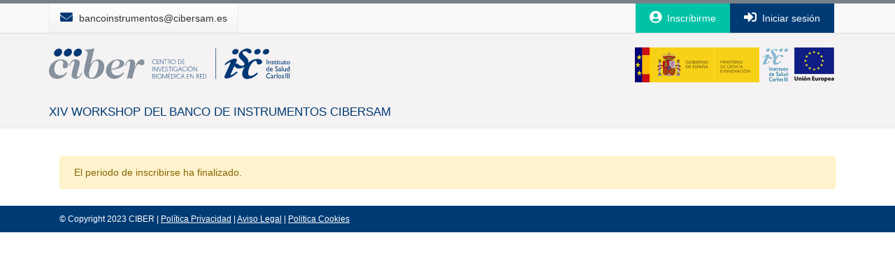

--- FILE ---
content_type: text/html; charset=utf-8
request_url: https://webinar.cientifis.com/c-workshop.bicibersam2024/inscribirse
body_size: 18896
content:




<!DOCTYPE html>
<html lang="es">
<head>
    <meta charset="UTF-8">
    <meta name="viewport" content="width=device-width, initial-scale=1, minimum-scale=1, maximum-scale=1">
    
	<title>Inscribirse </title>
    <meta name="description" content="El Centro de Investigación Biomédica en Red, CIBER, tiene como objetivo impulsar la investigación de excelencia en Biomedicina y Ciencias de la Salud que se realiza en el Sistema Nacional de Salud y en el Sistema de Ciencia y Tecnología, a través de la concentración de los esfuerzos y recursos interdisciplinares y multiinstitucionales." />
    <meta name="keywords" content="ciberisciii, investigación biomedica, cibers, isciii, ciberbbn, ciberdem, ciberehd, ciberer, ciberes, ciberesp, ciberobn, cibersam, ciberut, ofertas de empleo, grupos de investigación, licitaciones" />
   

  <!-- Required meta tags -->
  <meta name="author" content="www.fontventa.com" />

   <!-- FAVICON -->
  <link rel="icon" type="image/png" href="/images/ico.ico" />

  <!-- CSS icon -->
  <link href="/css/all.min.css" rel="stylesheet">
    <link rel="stylesheet" href="https://pro.fontawesome.com/releases/v5.12.0/css/all.css" integrity="sha384-ekOryaXPbeCpWQNxMwSWVvQ0+1VrStoPJq54shlYhR8HzQgig1v5fas6YgOqLoKz" crossorigin="anonymous">

  
    <!-- Bootstrap CSS -->
      <link rel="stylesheet" href="/css/ciber.css?v=11012023">
    
  <link rel="stylesheet" href="/css/bootstrap.min.css">



  <!-- Optional JavaScript -->
    <script src="https://code.jquery.com/jquery-3.3.1.min.js"></script>
    
 <!-- Latest compiled and minified CSS -->
<link rel="stylesheet" href="https://cdn.jsdelivr.net/npm/bootstrap-select@1.13.14/dist/css/bootstrap-select.min.css">

<!-- Latest compiled and minified JavaScript -->
<script src="https://cdn.jsdelivr.net/npm/bootstrap-select@1.13.14/dist/js/bootstrap-select.min.js"></script>


     <script type="text/javascript" src="https://congresos.cientifis.com/Resources/js/CargaCongresos.js"></script>
 
    
   
   <script type="text/javascript">

        Pages.OnLoad = function () {
            Pages.Master.initialize();
            Pages.Asistentes.initialize();
        }

    </script>

   <script>
        
    $(document).ready(function(){
            $('.participacion').selectpicker();
        });
         </script>

   
   

  <script>
     $(document).ready(function () {
         $(".opacity-fade-loader").addClass('d-block');
             setTimeout(function () {
                $(".opacity-fade-loader").removeClass('d-block');
                $(".opacity-fade-loader").addClass('d-none');
            }, 450);
            
        
     });
     
    
  </script>
    <style>
    .btn-presentation {
        color: #00c2a7;
        font-weight: 700;
        border: 1px solid #00c2a7;
        padding: 3px 10px;
        margin: 10px 0;
        display: flex;
        width: max-content;
        text-decoration: none;
        border-radius: 5px;
    }
    .btn-presentation:hover {
        color: #00302a !important;
        background-color: #00c2a7;
        text-decoration: none;
    }
    .btn-presentation .img-icon{
        width: 20px;
        height: auto;
        
    }
     .btn-presentation:hover .img-icon{
        filter: brightness(0.25);
    }
        
        .btn-presentation.btn-presentation2 {
        color: #003B75;
        font-weight: 700;
        border: 1px solid #003B75;
        padding: 3px 10px;
        margin: 10px 0;
        display: flex;
        width: max-content;
        text-decoration: none;
        border-radius: 5px;
            display: flex;
    align-items: center;
    }
    .btn-presentation.btn-presentation2:hover {
        color: #003B75 !important;
        background-color: transparent;
        opacity: 0.7;
        text-decoration: none;
    }
    .btn-presentation.btn-presentation2:hover .img-icon{
        filter: none;
    }
    .img-banner-top {
        height: 100%;
    width: 100%;
    min-width: 1450px;
    }
    .breadcrumb {
    background-color: #f4f2f2;
}
.box-breadcrumb {
    background-color: #f4f2f2;
}
.breadcrumb li {
    color: #003B75 !important;
    font-weight: 500;
    font-size: 17px;
}
    .text-banner {
        height: 100%;
    min-height: 100%;
    display: flex;
        align-items: center;
    }
.banner-top {
   
    min-height: 460px;
    display: flex;
}
    .cntInscripcion1 {
         min-height: 71.5vh;
    }
    .box-programa-webinar {
            background-color: #f3f5f6;
    border: 1px solid #e7e7e7;
    padding: 25px 45px;
    }
    
    .color-1 {
            color: #003B75;
                font-weight: 700;
    }
    .date-limit {
    color: #00c2a7;
}
    .img-sign {
            width: 100%;
    height: 220px;
    }
        h1 {
    font-weight: 600; }
    .logo {
    margin-top: 12px;
}
    .logo-ciber {
    margin-top: 6px!important;
    max-width: 183px;
    padding-right: 0;
}

        .box-banner {
    background-color: #003B75;
    width: 100%;
    padding: 30px 40px 30px;
    text-align: center;
}

.box-banner p {
    text-decoration: none;
    color: #ffffff;
    font-size: 16px;
}

.box-banner h1{
     color: #ffffff;
    text-decoration: none;
    font-size: 31px;
}
.img-box h1 {
    font-size: 1.85rem;
    margin-top: 0 !important;
}
.img-box a.btn-3 { 
     padding: 6px 35px;
    background-color: #00c2a7;
    color: white;
    font-size: 18px;
    font-weight: 600;
}
.img-box a.btn-3:hover {
    background-color: #00c2a7b0;
 }

 .poster-btn i {
    color: #003B75 !important;
 }
.fecha {
    font-size: 16px;
}
.signup {
    background: #00c2a7 !important;
}
.signup:hover {
    background-color: #00c2a7b0 !important;
 }
 .userweb {
     background: none !important;
    border: 0!important;
    padding-right: 18px;
    font-weight: 600;
    color: #00c2a7;
 }
 .logo-ciber {
         max-width: 170px;
    margin: 0 auto;
 }
 .logo-isciii {
         max-height: 46px !important;
    margin: 20px auto !important;
    max-width: none;
 }
 .text-webinar {
     align-items: center;
    display: flex;
   
 }
 .text-webinar h2 {
    color: #003B75;
    padding-left: 12px;
    padding-right: 20px;
    font-size: 42px;
    font-weight: 700;
    font-style: italic;
    border-right: 1px solid #dddddd;
    margin-right: 20px;
    display: flex;
    height: 56px;
    align-items: flex-end;
    line-height: 48px;
 }
  .text-webinar img {
        padding-left: 0px;
    width: 65px;
    
 }
 .nombreCongreso {
     font-size: 24px;
 }
 .fecha-modal {
     font-size: 17px;
    font-weight: 500;
 }
 
 .descripcionCongreso img {
     max-width: 100%;
 }
 
   .lang-es {
        display: none;
    }
    .lang-en {
        display: none;
    }
    </style>
       
</head>

<body class="">
<div class="opacity-fade-loader"></div>


 <div class="top-menu">
    <div class="container">
      <div class="row"> 
        <div class="col-lg-4 col-2 botones-top">
          <ul class="botones-top text-left">
         
               <li>
              <a href="" target="_blank" class="enlace-top mailToCongreso">
                <i class="fa fa-envelope"></i> 
                <span class="d-none d-lg-inline-flex emailCongreso"></span>
              </a>
            </li>
             
          </ul>
         
        </div>
        <div class="col-lg-8 col-10 pr-0 pr-xl-3">
          <ul class="botones-top">
            
          <li class="userweb d-none bienvenidaUsuario">
              <span class="lang-es">¡Bienvenido <span class="spnNombreUsuarioMisPosters"> Nombre</span>!</span>
              <span  class="lang-en">Welcome <span class="spnNombreUsuarioMisPosters"> Name</span>!</span>
          </li>
             <li class="user signup noAsistente" id="liContainerInsPoster">
              <a href="inscribirse"  id="liInscribirse" class="redes-top">
                <i class="fas fa-user-circle mr-1"></i> <span class="lang-es">Inscribirme</span><span  class="lang-en">Sign up</span>
              </a>
            </li>
            <li class="user signup d-none" id="btnAlojamientoMaster">
              <a href="data"  id="" class="redes-top">
                <i class="fas fa-user-circle mr-1"></i> <span class="lang-es">Datos adicionales</span><span class="lang-en">Additional Data</span>
              </a>
            </li>
             <li class="user noAsistente" id="btnIniciarSesion">
              <a href="#Login"   data-toggle="modal"  class="redes-top noAsistente">
                <i class="fas fa-sign-in-alt mr-1"></i> <span class="lang-es">Iniciar sesión</span><span  class="lang-en">Log In</span>
              </a>
               
            </li>
            <li class="userConnect d-none" id="btnCerrarSesion" onclick="Pages.Master.desloguear();">
              <a href="#Login"  class="redes-top">
                <i class="fas fa-sign-out-alt mr-1"></i> <span class="lang-es">Cerrar Sesión</span><span class="lang-en">Sign off</span>
              </a>
            </li>
          </ul>
        </div>
      </div>
    </div>
  </div>
 
  <header>
    <div class="container">
      <div class="row" style="min-height: 90px;">
              
        <div class="col-lg-7 col-md-3 col-sm-4 col-xs-12 pl-0 d-flex" style="cursor:pointer;" >
            <div class="text-webinar d-none">
               <img src="/media/v3xlim5e/webinar-icon-blue.png"> 
                <h2 class="mb-0">Webinar</h2>
            </div>
             <a href="./"><img src="/images/ciber.svg" class="img-fluid logo logo-ciber mt-0 logo-isciii" style="height: 46px"></a>  
        </div>
       
        <!--<div class="col-lg-5 col-md-5 col-xs-12">
          <div class="txt-logo">
              
            <h1  onclick="location.href=''" style="cursor: pointer;">Webinar  Nueva regulación de productos sanitarios de diagnóstico in vitro (IVD)</h1>
            <p class="fecha">4 de diciembre</p>
          </div>
        </div>-->
        <div class="col-lg-5 col-md-4 ml-auto text-right hidden-sm hidden-xs d-none d-md-flex mt-0  align-items-center">
          <img src="/images/logos-instituciones.jpg" class="img-fluid logo pr-0 mt-0 ml-auto">
        </div>
      </div>

     

    </div>
  </header>
  

    




	<div class="box-breadcrumb">
      <div class="container">
          <div class="row">
              <div class="col-md-12 pl-0">
                  <ol class="breadcrumb hidden-xs">
                      
                    <!--<li><a href=""><i class="fa fa-home"></i></a></li>-->
                    <li class="active nombreCongreso"></li>

                  </ol>
              </div>
          </div>
      </div>
    </div>

<section class="mt-4 mb-4">
      <div class="container cntInscripcion" id="cntInscripcion">
            <div class="box-title titulo mb-4 d-flex justify-content-between flex-column flex-md-row">
                <h3 class="titleh3 lang-es"><span>¡Inscríbete ahora!</span></h3>
                <h3 class="titleh3 lang-en"><span>Sign up now!</span></h3>
                <span class="align-self-center my-3 my-md-0 date-limit lang-es">Fecha límite de inscripción: <span class="fechaLimiteAsistentesCongreso"></span></span></span>
                <span class="align-self-center my-3 my-md-0 date-limit lang-en">Registration deadline: <span class="fechaLimiteAsistentesCongreso"></span></span></span>
            </div>
              <div class="col-md-12 px-0 mx-auto d-none" id="dvInformaciondatosAdicionales">
                <div class="alert alert-info text-center" role="alert" style="font-size: 16px;">
                 <p class="mb-0 lang-es">Si necesita completar <b style="text-transform: lowercase;">datos adicionales</b>, puede hacerlo una vez se haya inscrito y hayan verificado la solicitud.</p>
                 <p class="mb-0 lang-en">If you need to complete <b style="text-transform: lowercase;">additional data</b>, you can do so once you have registered and they have verified the application.</p>
                </div>
            </div>
        <div class="row">
         <div class="col-md-5 box-text" id="dvLoginCientifis">
           <div class="lang-es" >
            <div class="box-title mb-4">
              <h3 class="subtitulo"><span>Si tienes cuenta en el ciber </span></h3>
            </div>
            <p>Si tienes una cuenta para <b>intranet.cientifis.com</b> puedes iniciar sesión para inscribirte y garantizar tu lugar en el congreso.</p>
              
              <a  data-toggle="modal" href="#userLogin"  class="banner-box">
                <div class="titulo-banners">Iniciar sesión (Usuario Ciber)</div>
                <img src="/images/empleo.jpg" class="img-responsive w100" alt="Empleo"></a>
            </div>
            <div class="lang-en">
            <div class="box-title mb-4">
              <h3 class="subtitulo"><span>If you have an account in ciber </span></h3>
            </div>
            <p>If you have an account for <b>intranet.cientifis.com</b> you can log in to register and guarantee your place at the congress.</p>
              
              <a  data-toggle="modal" href="#userLogin"  class="banner-box">
                <div class="titulo-banners">Login in (Ciber User)</div>
                <img src="/images/empleo.jpg" class="img-responsive w100" alt="Empleo"></a>
            </div>
         </div>
          <div class="col-md-6 mx-auto position-relative" id="dvLoginExternos">
          
             <div class="box-title mb-4 mt-5 mt-md-0">
              <h3 class="subtitulo"><span id="textoExterno"><span class="lang-es">Si eres externo</span><span class="lang-en">If you are external</span> </span></h3>
            </div>
      
            <div class="col-md-11 pl-0">
              <form id="divForm" action="" class="has-validation-callback">
                  
                <p><label class="lang-es" for="Nombre">Nombre</label> <label class="lang-en" for="Nombre">Name</label>
                <input type="text" id="txtNombre" name="Nombre" class="form-control fvfomrs" data-validation-error-msg=" " data-validation="required"><span class="help-block form-error"> </span></p>
                <p>
                    <label class="lang-es" for="Apellidos">Apellidos</label> <label class="lang-en" for="Apellidos">Surname</label>
                    <input type="text" id="txtApellidos" name="Apellido" class="form-control fvfomrs " data-validation-error-msg=" " data-validation="required"><span class="help-block form-error"> </span></p>
          <div id="dvcmbArea" class="flex-column mb-2 pb-3 d-none">
                    
                    <label class="lang-es" for="cmbArea">Selecciona un área del CIBER</label>
                    
                    <select class="form-select otraInformacion form-control lang-es" name="Área" id="cmbArea" aria-label="Área" required aria-required="true">
                      <option selected disabled value="">-- Selecciona una opción --</option>
                      <option value="CIBERSAM">CIBERSAM</option>
                      <option value="CIBEROBN">CIBEROBN</option>
                      <option value="CIBERDEM">CIBERDEM</option>
                      <option value="CIBER-BBN">CIBER-BBN</option>
                      <option value="CIBERESP">CIBERESP</option>
                      <option value="CIBEREHD">CIBEREHD</option>
                      <option value="CIBERER">CIBERER</option>
                      <option value="CIBERES">CIBERES</option>
                      <option value="CIBERFES">CIBERFES</option>
                      <option value="CIBERCV">CIBERCV</option>
                      <option value="CIBERONC">CIBERONC</option>
                      <option value="CIBERNED">CIBERNED</option>
                      <option value="CIBERINFEC">CIBERINFEC</option>
                    </select>
          </div>
                 <p id="dvInstitucion">
                     <label class="lang-es" for="Institucion">Institución<span class="d-none" id="company">/Empresa</span></label> <label class="lang-en" for="Institucion">Institution</label>
                     <input type="text" id="txtInstitucion" name="Institucion" class="form-control fvfomrs" data-validation-error-msg=" " data-validation="institucion"></p>
                 <p id="dvInstitucion369" style=display:none><label for="Grupo CIBERDEM IP">Grupo CIBERDEM (IP) </label>
                 <input type="text" id="txIPAnualMeetingCiberdem23" name="Grupo CIBERDEM IP" class="form-control fvfomrs otraInformacion dvAnualMeetingCiberdem23" data-validation-error-msg=" " data-validation="required"><span class="help-block form-error"> </span></p>
                    
                <p id="dvWebInstitucion" class="d-none">
                     <label class="lang-es" for="WebInstitucion">Web Institución/Empresa</label> 
                     <input type="text" id="txtWebInstitucion" name="Web Institucion" class="form-control fvfomrs otraInformacion "   required aria-required="true"></p>
                
                <p id="dvWebInstitucion377" class="d-none">
                     <label class="lang-es" for="textIPGrupo">Nombre del IP del grupo al que pertenece</label> 
                     <input type="text" id="textIPGrupo377" name="IP Grupo" class="form-control fvfomrs otraInformacion "   required aria-required="true"></p> 
               <!-- nuevos campos -->
                    <p id="dvIP">
                     <label class="lang-es" for="textIPGrupo">Nombre del IP del grupo al que pertenece</label> 
                     <input type="text" id="textinputip" name="IP Grupo" class="form-control fvfomrs  dvinputip"   required aria-required="true"></p>  
                    <p class=" dvdni"><label for="DNI">DNI</label><input type="text" id="txtDNI" name="DNI" class="form-control fvfomrs  dvinputdni" data-validation-error-msg=" " data-validation="required"><span class="help-block form-error"> </span></p>
               <!-- fin nuevos campos -->
                <p>
                    <label class="lang-es" for="Email">Email</label> <label class="lang-en" for="Email">Email</label>
                    <input type="text" id="txtEmail" name="Email" class="form-control fvfomrs" data-validation-error-msg=" " data-validation="email"></p>
                
                <p id="dvTelefono">
                    <label class="lang-es" for="Telefono">Teléfono</label> <label class="lang-en" for="Telefono">Phone</label>
                    <input type="text" id="txtTelefono" name="Telefono" class="form-control fvfomrs" data-validation-error-msg=" " data-validation="number">
                    </p>
                    
                <div class="d-none flex-column mb-2 pb-3 cmbSedeSesion2024">
                        <label for="Elija sede de la sesión presencial">Elija sede de la sesión presencial</label>
                        <select class="form-select otraInformacion form-control cmbSedeSesion2024Select" name="Elija sede de la sesión presencial" id="cmbSedeSesion2024" aria-label="Elija sede de la sesión presencial" >
                          <option disabled selected value="">-- Selecciona una opción --</option>
                          <option value="Madrid">Madrid</option>
                          <option value="Barcelona">Barcelona</option>
                        </select>
                 </div>
                    
                    
                 <div id="dvGoogleForm" class="d-none py-3">
                    <label class="lang-es" for="Form">Google Form Link</label> <label class="lang-en" for="Telefono">Link Formulario de Google</label>
                    <br><a class="btn btn-primary" href="https://forms.gle/PbXkxAsTKwu1DcUM8" target="_blank">Rellenar formulario</a>
                    <br><small>*En el formulario podrás seleccionar los talleres deseados, adjuntar una carta de motivación y el CVA.</small>
                </div>
                    
                 <div id="dvModalidadAsistencia" class="flex-column mb-3 border-bottom pb-3 d-none">
                    <label class="lang-es" for="Nombre">Modalidad de asistencia a las jornadas</label><label class="lang-en" for="Nombre">Online or presential?</label>
                    
                    <select class="form-select otraInformacion form-control lang-es" name="Modalidad de asistencia" id="cmbModalidadAsistencia" aria-label="Modalidad de asistencia" required aria-required="true">
                      <option selected disabled value="">-- Selecciona una opción --</option>
                      <option value="Presencial">Presencial</option>
                      <option value="Online">Online</option>
                    </select>
                    
                    <select class="form-select otraInformacion form-control lang-en" name="Modalidad de asistencia" id="cmbModalidadAsistenciaIngles" aria-label="Modalidad de asistencia" required aria-required="true">
                      <option selected disabled value="">-- Select an option --</option>
                      <option value="Presencial">Presential</option>
                      <option value="Online">Online</option>
                    </select>
                    
                </div>
                
                
                
                
                <div id="dvParticipacionImpactGenoma" class="flex-column mb-3 border-bottom pb-3 d-none">
                    
                    <label class="lang-es" for="Nombre">Por favor, elija entre las siguientes opciones (puede elegir más de una)</label>
                    
                    <select multiple class="selectpicker form-select form-control  participacion" title="-- Selecciona una opción --" name="Modalidad de participación" id="cmbParticipacionImpactGenoma" aria-label="Modalidad de participación" required aria-required="true">
                      <option disabled value="-- Selecciona una opción --">-- Selecciona una opción --</option>
                      <option value="Participo en el programa IMPaCT-GENóMICA">Participo en el programa IMPaCT-GENóMICA</option>
                      <option value="Participo en el programa IMPaCT-Datos">Participo en el programa IMPaCT-Datos</option>
                      <option value="Participo en el programa IMPaCT-Cohortes">Participo en el programa IMPaCT-Cohortes</option>
                      <option value="Soy contratado/adscrito a CIBER">Soy contratado/adscrito a CIBER</option>
                      <option value="Asociación de pacientes">Asociación de pacientes</option>
                      <option value="Centro sanitario">Centro sanitario</option>
                      <option value="Centro de investigación">Centro de investigación</option>
                      <option value="Empresa privada">Empresa privada</option>
                      <option value="Otra">Otra</option>
                      
                    </select>
                    
                   
                    <input placeholder="Si has contestado otra, por favor, indicar cuál" type="text" name="Otra participación" id="txtOtraParticipacionImpactGenoma" class="mt-3 form-control fvfomrs d-none otraInformacion">
                    
                </div>
                <div id="dvAnualMeetingCiberdem23" style=display:none;>
                    <p><label for="DNI">DNI</label><input type="text" id="txtDNIAnualMeetingCiberdem23" name="DNI" class="form-control fvfomrs  dvAnualMeetingCiberdem23" data-validation-error-msg=" " data-validation="required"><span class="help-block form-error"> </span></p>
                    
                    <p><label for="Direccion">Dirección</label><input type="text" id="txDireccionAnualMeetingCiberdem23" name="Direccion" class="form-control fvfomrs  dvAnualMeetingCiberdem23" data-validation-error-msg=" " data-validation="required"><span class="help-block form-error"> </span></p>
               
                    <p><label for="CP">Código postal</label><input type="text" id="txCPAnualMeetingCiberdem23" name="CP" class="form-control fvfomrs dvAnualMeetingCiberdem23 " data-validation-error-msg=" " data-validation="required"><span class="help-block form-error"> </span></p>
               
                    <p><label for="Poblacion">Población</label><input type="text" id="txPoblacionAnualMeetingCiberdem23" name="Poblacion" class="form-control fvfomrs  dvAnualMeetingCiberdem23" data-validation-error-msg=" " data-validation="required"><span class="help-block form-error"> </span></p>
               
                    <p><label for="Provincia">Provincia</label><input type="text" id="txProvinciaAnualMeetingCiberdem23" name="Provincia" class="form-control fvfomrs   dvAnualMeetingCiberdem23" data-validation-error-msg=" " data-validation="required"><span class="help-block form-error"> </span></p>
                    
                   
                    
                    <div class="d-flex flex-column mb-2 pb-3">
                        <label for="¿Necesita viaje?">¿Necesita transporte?</label>
                        <select class="form-select dvAnualMeetingCiberdem23 form-control " name="¿Necesita transporte?" id="cmbtransporteAnualMeetingCiberdem23" aria-label="¿Necesita transporte?" required aria-required="true">
                          <option disabled selected value="">-- Selecciona una opción --</option>
                          <option value="Sí">Sí</option>
                          <option value="No">No</option>
                        </select>
                    </div>
                        
                    <p><label for="Lugar de origen">Lugar de origen</label><input type="text" id="cmbLugardeorigenAnualMeetingCiberdem23"  name="Lugar de origen" class="form-control fvfomrs  " > </p>
                    
                    <div class="d-flex flex-column mb-2 pb-3">
                        <label for="¿Necesita viaje?">¿Asistirá a la Reunión de Jóvenes?</label>
                        <select class="form-select otraInformacion dvAnualMeetingCiberdem23 form-control " name="¿Asistirá a la Reunión de Jóvenes?" id="cmbAsistRJAnualMeetingCiberdem23" aria-label="¿Asistirá a la Reunión de Jóvenes?" required aria-required="true">
                          <option disabled selected value="">-- Selecciona una opción --</option>
                          <option value="Sí">Sí</option>
                          <option value="No">No</option>
                        </select>
                    </div>
                    
                    <p><label for="Fecha de salida">Fecha de salida</label><input type="text" id="cmbFechadesalidaAnualMeetingCiberdem23"  name="Fecha de salida" class=" form-control fvfomrs  otraInformacion "> </p>
                    
                    <p><label for="Fecha de vuelta">Fecha de regreso</label><input type="text" id="cmbFechadevueltaAnualMeetingCiberdem23"  name="Fecha de vuelta" class=" form-control fvfomrs  otraInformacion "> </p>
                       
                    <div class="d-flex flex-column mb-2 pb-3">
                        <label for="¿Necesita alojamiento?">¿Necesita alojamiento?</label>
                        <select class="form-select otraInformacion form-control dvAnualMeetingCiberdem23" name="¿Necesita alojamiento?" id="cmbAlojamientoAnualMeetingCiberdem23" aria-label="¿Necesita alojamiento?" required aria-required="true">
                          <option disabled selected value="">-- Selecciona una opción --</option>
                          <option value="Sí">Sí</option>
                          <option value="No">No</option>
                        </select>
                    </div>
                     <div class="d-flex flex-column mb-2 pb-3">
                        <label for="¿Tipo de habitación?">¿Tipo de habitación?</label>
                        <select class="form-select otraInformacion form-control " name="¿Tipo de habitación?" id="cmbTipoHabAnualMeetingCiberdem23" aria-label="¿Tipo de habitación?" >
                          <option disabled selected value="">-- Selecciona una opción --</option>
                          <option value="Doble">Doble</option>
                          <option value="Individual">Individual</option>
                        </select>
                    </div>
                    <p><label for="Compartir habitación con">Con quien compartiría</label><input type="text" id="cmbCompartirAnualMeetingCiberdem23"  name="Compartir habitación con" class="form-control fvfomrs otraInformacion "> </p>
                   
                    <p><label for="Alergias alimentarias">Intolerancia/alergia alimentaria</label><input type="text" id="cmbalergiasAnualMeetingCiberdem23"  name="Alergias alimentarias" class="form-control fvfomrs otraInformacion "> </p>
                   
                    <p><label for="Observaciones">Observaciones</label><input type="text" id="cmbObservacionesAnualMeetingCiberdem23"  name="Observaciones" class="form-control fvfomrs otraInformacion " > </p>
                   
                </div>
                <div class="checkbox mb-3">
                  <label>
                    <input type="checkbox" id="chkConsentimientoAsistentes" data-validation="required" data-validation-error-msg="Debe aceptar los términos">
                    <span class="lang-es">El usuario consiente expresamente el tratamiento de los datos personales de acuerdo con nuestra  <a data-toggle="modal" href="#politica-privacidad">Política de Protección de Datos</a></span> 
                    <span class="lang-en">The user expressly consents to the processing of personal data in accordance with our  <a data-toggle="modal" href="#politica-privacidad">Data protection policy</a></span>
                  </label>
                 
                </div>
                <p class="lang-es" >
                    <input type="button" id="buttonEs" value="Enviar" onclick="Pages.Asistentes.guardarAsistente();" class="btn btn-primary btn-1"></p>
                <p class="lang-en" >
                    <input type="button" id="buttonEn" value="Send" onclick="Pages.Asistentes.guardarAsistente();" class="btn btn-primary btn-1"></p>
              </form>
            </div>
            
          </div>
        </div>

      </div>
      <div class="container cntInscripcion1 lang-es" style="min-height: auto">
            <div class='alert alert-warning alertFinInscribirse d-none'>El periodo de inscribirse ha finalizado.</div>
       </div>
       <div class="container cntInscripcion1 lang-en" style="min-height: auto">
            <div class='alert alert-warning alertFinInscribirse d-none'>The registration period has ended.</div>
       </div>
       
    </section>
    
    
    
   
    

    
    
<div class="footer d-none">
    <div class="container">
      <div class="row">
        <div class="col-md-4 col-sm-6 mb-3 mb-md-0"><img src="/images/logos-instituciones2.jpg?v=220120" usemap="#MapInstituciones"
            alt="Instituciones" class="img-responsive img-fluid">

        </div>
        <div class="col-md-3 col-sm-6 mb-3 mb-md-0">
          <div class="footer-title" style="margin-bottom: 7px">Últimos Tweets</div>
         
          <div class="twitter-block"><a class="twitter-timeline" href="https://twitter.com/CIBER_ISCIII?ref_src=twsrc%5Etfw"   data-chrome="noheader nofooter noborders noscrollbar" data-tweet-limit="1">Cargando tweets...</a></div>
            <script type="text/javascript">// <![CDATA[
            //OCULTA LAS IMAGENES DEL FEED DE TWITTER
            // <![CDATA[
            jQuery(document).ready( function() {
               jQuery('.twitter-block').on('DOMSubtreeModified propertychange',"#twitter-widget-0", function() {
                 //your element changes here.
                 //Hide media items
                 jQuery(".twitter-timeline").contents().find(".timeline-Tweet-media").css("display", "none");
                 //Resize iframe when new content is posted.
                 jQuery(".twitter-block").css("height", "100%");
                  jQuery(".twitter-block iframe").css("min-width", "155px");
               });
            });
            // ]]></script>
            <script>!function(d,s,id){var js,fjs=d.getElementsByTagName(s)[0],p=/^http:/.test(d.location)?'http':'https';if(!d.getElementById(id)){js=d.createElement(s);js.id=id;js.src=p+"://platform.twitter.com/widgets.js";fjs.parentNode.insertBefore(js,fjs);}}(document,"script","twitter-wjs");</script>


        </div>
        <div class="col-md-2 col-sm-6 mb-3 mb-md-0">
          <div class="footer-title">Síguenos en...</div>
          <ul class="list-inline social-footer">
            <li><a href="https://twitter.com/CIBER_ISCIII" target="_blank"><i class="fab fa-twitter-square"></i></a></li>
            <li><a href="https://www.youtube.com/channel/UCiO2aqxWKQRJicscdrNPuIw/featured" target="_blank"><i class="fab fa-youtube"></i></a></li>
            <li><a href="https://www.instagram.com/ciber_investiga/" target="_blank"><i class="fab fa-instagram"></i></a>
            </li>
            <!--<li><a href="/rss" target="_blank"><i class="fa fa-rss-square"></i></a></li>-->
          </ul>
         
        </div>
        <div class="col-md-3 col-sm-6 mb-3 mb-md-0"> 
          <div class="footer-title">Contacto</div>
          <ul class="fa-ul address">
            <li class="d-flex"><i class="fa fa-map-marker-alt mt-2 mr-2"></i>
              <p>Av. Monforte de Lemos, 3-5. Pabellón 11. Planta 0 28029 Madrid</p>
            </li>
           
            
            
         
             <li><i class="fa fa-envelope"></i>
              <a href="mailto:info@ciberisciii.es">info@ciberisciii.es</a>
            </li>
           
          </ul>
        </div>
      </div>
    </div>
  </div>
  <div class="sub-footer">
    <div class="container">
    <div class="row">
        <div class="col-md-12 text-center text-md-left lang-es">© Copyright 2023 CIBER | <a data-toggle="modal" href="#politica-privacidad">Política Privacidad</a> | <a data-toggle="modal" href="#aviso-legal">Aviso Legal</a> | <a data-toggle="modal" href="#politica-cookies">Politica Cookies</a> <!--| <a href="/contacto">Contacto</a>--></div>
        <div class="col-md-12 text-center text-md-left lang-en">© Copyright 2023 CIBER | <a data-toggle="modal" href="#politica-privacidad">Privacy policy</a> | <a data-toggle="modal" href="#aviso-legal">Legal warning</a> | <a data-toggle="modal" href="#politica-cookies">Cookies policy</a> <!--| <a href="/contacto">Contacto</a>--></div>
      </div>
    </div>
  </div>
  
  <div class="modal modal-custom" tabindex="-1" role="dialog" id="Login">
    <div class="modal-dialog modal-dialog-centered modal-lg" role="document">
      <div class="modal-content ">
        
        <div class="modal-body p-0">
         
          <div class="row m-0 "> 
            <div class="col-md-5 pt-4" style=" background-image: url(/images/login4.jpg); background-position: center; background-size: cover;text-align: center; display: flex; align-items: center;">
                <h2 class="text-center pt-0 nombreCongreso" style="color: white"></h2>
                
                  
               
                
            </div>
            <div class="col-md-7 p-4">
                 <button type="button" class="close" data-dismiss="modal" aria-label="Close">
                <span aria-hidden="true">&times;</span>
              </button>
              <div class="box-title lang-es">
                <h2 class="subtitulo">Iniciar sesión</h2>
              </div>  
              <div class="box-title lang-en">
                <h2 class="subtitulo">Log in</h2>
              </div>  
              <form id="divForm2" action="" class="has-validation-callback">
                <p><label for="Usuario"><span class="lang-es">Usuario</span><span class="lang-en">User</span></label><input type="text" id="txtUsuarioLogin" name="Usuario" class="form-control fvfomrs" data-validation-error-msg=" " data-validation="required"><span class="help-block form-error"> </span></p>
                <p><label for="Contraseña"><span class="lang-es">Contraseña</span><span class="lang-en">Password</span></label><input type="password" id="txtPassLogin" name="Contraseña" class="form-control fvfomrs" data-validation-error-msg=" " data-validation="email"></p>
                <p><small><a class="lang-es" href="recuperar-contrasena">¿Has olvidado la contraseña?</a> <a class="lang-en" href="recuperar-contrasena">Have you forgotten the password?</a></small></p>
                <!--alert-->
                <div class="alert alert-danger d-none" role="alert" id="errorLogin">
                 <span class="lang-es"> <strong>Error!</strong> Usuario o contraseña incorrectos.</span>
                 <span class="lang-en"> <strong>Error!</strong> Incorrect username or password.</span>
                </div>
                <div class="alert alert-danger d-none" role="alert" id="errorLoginPendiente">
                 <span class="lang-es">
                      <strong>¡Error!</strong> Su asistencia se encuentra pendiente de validación y aún no puede acceder al evento. 
                 </span>
                 <span class="lang-en">
                      <strong>Error!</strong> Your attendance is pending validation and you cannot yet access the event.
                 </span>
                </div>
                 <!-- fin alert-->
                <div class="d-flex mb-3">
                    <p class="mb-0">
                        <input type="button" onclick="Pages.Master.getLogin();" id="buttonLoginMasterEs" value="Enviar" class="btn btn-primary btn-1 lang-es">
                        <input type="button" onclick="Pages.Master.getLogin();" id="buttonLoginMasterEn" value="Send" class="btn btn-primary btn-1 lang-en">
                    </p>
                    <div class="ml-3 align-self-center d-none" id="masterLoading">
                        <span class="lang-es">
                            <span class="spinner-border mr-2 spinner-border-sm"></span>
                            Iniciando sesión...
                        </span>
                            <span class="lang-en">
                                 <span class="spinner-border mr-2 spinner-border-sm"></span>
                                    Logging in...
                            </span>
                    </div>
                </div>
                
            </form> 
              
            </div>
          </div>
        </div>
        
      </div>
      
     
    </div>
  </div>
  
  <!-- politica privacidad -->
  
  <div class="modal modal-custom" tabindex="-1" role="dialog" id="politica-privacidad">
    <div class="modal-dialog modal-dialog-centered modal-lg" role="document">
      <div class="modal-content">
        
        <div class="modal-body p-4">
            <button type="button" class="close m-0" data-dismiss="modal" aria-label="Close">
                <span aria-hidden="true">&times;</span>
            </button>
            <div class="box-title titulo mb-4">
                <h3 class="titleh3"><span>Política Privacidad</span></h3>
            </div>
    
         <div class="row">
               <div class="col-md-12" id="txtTextoPoliticaPrivacidad">
                </div>
              </div>
        </div>
        
      </div>
    </div>
  </div>
  
  <!-- politica cookies -->
  
  <div class="modal modal-custom" tabindex="-1" role="dialog" id="politica-cookies">
    <div class="modal-dialog modal-dialog-centered modal-lg" role="document">
      <div class="modal-content">
        
        <div class="modal-body p-4">
            <button type="button" class="close m-0" data-dismiss="modal" aria-label="Close">
                <span aria-hidden="true">&times;</span>
            </button>
            <div class="box-title titulo mb-4">
                <h3 class="titleh3"><span>Politica Cookies</span></h3>
            </div>
    
         <div class="row">
                <div class="col-md-12">
                 
                     <p>En cumplimiento de lo dispuesto en el artículo 22.2 de la Ley 34/2002, de Servicios de Sociedad de la Información y Comercio Electrónico (LSSI), CIBER ha elaborado la Política de Cookies que detallamos a continuación y cuyo objetivo es proporcionar información clara y completa sobre la utilización de cookies en la presente página web, de acuerdo con lo dispuesto en la Ley Orgánica 15/1999, de 13 de Diciembre, de Protección de Datos de Carácter Personal.</p>
                <p><b>Si usted, continua navegando por nuestra página web, entendemos que otorga su consentimiento para su uso e instalación.</b></p>
                <h4 class="mt20" style="padding-bottom: 10px; border-bottom: 1px solid #EEEEEE; margin-bottom: 15px;">¿Qué son las cookies?</h4>
                <p>Las cookies son pequeños textos alfanuméricos que se almacenan en el terminal del usuario cuando visita casi cualquier página web. Su funcionalidad permitirá recordar su visita cuando vuelva a navegar por esta página web.</p>
                <h4 class="mt20" style="padding-bottom: 10px; border-bottom: 1px solid #EEEEEE; margin-bottom: 15px;">¿Qué tipos de cookies existen?</h4>
                <p>Según la entidad que gestione el equipo o dominio desde donde se envían las cookies podemos distinguir entre:</p>
                <ul class="fa-ul">
                <li><i class="fa-li fa fa-angle-right"></i>Cookies propias: Son las generadas por la propia web que se está visitando y la titularidad corresponde al editor de la página.</li>
                <li><i class="fa-li fa fa-angle-right"></i>Cookies de terceros: Son las generadas desde un dominio o equipo que no es gestionado por el editor de la página, sino por una tercera entidad responsable y titular de las mismas.</li>
                </ul>
                <p>Según el plazo de tiempo que permanezcan activadas en el equipo del usuario podemos distinguir entre:</p>
                <ul class="fa-ul">
                <li><i class="fa-li fa fa-angle-right"></i>Cookies de sesión: Estas cookies recaban y almacenan datos mientras que el usuario accede a una página web, y se suelen emplear para almacenar la información necesaria para la prestación de un servicio solicitado por el usuario en una sola sesión.</li>
                <li><i class="fa-li fa fa-angle-right"></i>Cookies persistentes: En estas cookies los datos siguen almacenados en el terminal del usuario y pueden ser tratados durante un tiempo definido por el responsable de la cookie.</li>
                </ul>
                <p>Según la finalidad para la que se traten los datos obtenidos a través de las cookies, pueden ser:</p>
                <ul class="fa-ul">
                <li><i class="fa-li fa fa-angle-right"></i>Cookies técnicas: Son las cookies necesarias para el funcionamiento de la página web.</li>
                <li><i class="fa-li fa fa-angle-right"></i>Cookies de personalización: Estas cookies hacen posible que cada usuario pueda configurar aspectos tales como el lenguaje con el que desea ver una página web.</li>
                <li><i class="fa-li fa fa-angle-right"></i>Cookies de análisis o rendimiento: Estas cookies permiten el seguimiento y análisis del comportamiento de los usuarios de los sitios web de una forma anónima.</li>
                <li><i class="fa-li fa fa-angle-right"></i>Cookies publicitarias: Permiten implantar parámetros de eficiencia en la publicidad ofrecida en una página web.</li>
                <li><i class="fa-li fa fa-angle-right"></i>Cookies de publicidad comportamental: Estas cookies almacenan información del comportamiento de los usuarios obtenida a través de la observación continuada de sus hábitos de navegación, lo que permite desarrollar un perfil específico para mostrar publicidad en función del mismo.</li>
                </ul>
                <h4 class="mt20" style="padding-bottom: 10px; border-bottom: 1px solid #EEEEEE; margin-bottom: 15px;">¿Cuáles son las cookies utilizadas en esta página?</h4>
                <p>La presente web utiliza las siguientes cookies de terceros:</p>
                <div class="table-responsive">
                <table class="table table-bordered mt10">
                <thead>
                <tr class="active"><th width="16%">Nombre de la cookie</th><th>Descripción</th></tr>
                </thead>
                <tbody>
                <tr>
                <td>_ga</td>
                <td>Es una cookie de google analytics que utiliza un <strong>identificador anónimo</strong> para distinguir <strong>usuarios anónimos</strong>. Esta cookie realiza análisis sobre las interacciones de los usuarios, con el fin de optimizar los servicios que ofrecen. Tiene una duración de dos años.</td>
                </tr>
                <tr>
                <td>_gat</td>
                <td>Es una cookie de google analytics que se utiliza para diferenciar entre los diferentes objetos de seguimiento creados en la sesión. La cookie se actualiza cada vez que envía los datos a Google Analytics.</td>
                </tr>
                <tr>
                <td>_gid</td>
                <td>
                <p><span>Es una cookie de google analytics que se utiliza para distinguir a los usuarios. Tiene una duración de 24 horas.</span></p>
                </td>
                </tr>
                </tbody>
                </table>
                </div>
                <p>Para consultar más información sobre los datos que Google Analytics recopila a través de sus cookies y el uso que hace de ellos, puedes visitar la <a href="https://support.google.com/analytics/answer/6004245?hl=es" target="_blank">siguiente página</a>.</p>
                <p>La presente página web puede utilizar conectores con la red social twitter para el funcionamiento del widget que muestra el último tweet que se encuentra en la parte inferior de la página.</p>
                <h4 class="mt20" style="padding-bottom: 10px; border-bottom: 1px solid #EEEEEE; margin-bottom: 15px;">¿Cómo desinstalar las cookies?</h4>
                <p>Puede restringir, bloquear o borrar las cookies de cualquier página web a través de su navegador. La operativa por los navegadores más utilizados la puede encontrar en los siguientes enlaces:</p>
                <ul class="fa-ul">
                <li><i class="fa-li fa fa-angle-right"></i><a href="http://windows.microsoft.com/es-xl/internet-explorer/delete-manage-cookies" target="_blank">Internet Explorer</a></li>
                <li><i class="fa-li fa fa-angle-right"></i><a href="https://support.mozilla.org/es/kb/Borrar%20cookies" target="_blank">Mozilla Firefox</a></li>
                <li><i class="fa-li fa fa-angle-right"></i><a href="https://support.google.com/chrome/answer/95647?hl=es" target="_Blank">Google Chrome</a></li>
                <li><i class="fa-li fa fa-angle-right"></i><a href="http://www.apple.com/legal/privacy/es/cookies/" target="_blank">Safari</a></li>
                </ul>
                <h4 class="mt20" style="padding-bottom: 10px; border-bottom: 1px solid #EEEEEE; margin-bottom: 15px;">Actualización de la Política de Cookies</h4>
                <p>La Política de cookies puede ser cambiada para adaptarla a los diferentes cambios legislativos que pudieran darse, por ello recomendamos que cada vez que acceda a la presente página acceda a la presente información.</p>
                    <p><button id="open_preferences_center" class="btn btn-dark">Cambiar preferencias</button></p>
                    
                    </div>
              </div>
        </div>
        
      </div>
    </div>
  </div>
  
  <!-- aviso legal -->
  
  <div class="modal modal-custom" tabindex="-1" role="dialog" id="aviso-legal">
    <div class="modal-dialog modal-dialog-centered modal-lg" role="document">
      <div class="modal-content">
        
        <div class="modal-body p-4">
            <button type="button" class="close m-0" data-dismiss="modal" aria-label="Close">
                <span aria-hidden="true">&times;</span>
            </button>
            <div class="box-title titulo mb-4">
                <h3 class="titleh3"><span>Aviso Legal</span></h3>
            </div>
    
         <div class="row">
                <div class="col-md-12">
                 
                 <p>Le informamos que el titular de este sitio web es el CONSORCIO CENTRO DE INVESTIGACIÓN BIOMÉDICA EN RED, M.P. cuyos datos identificativos son los siguientes:</p>
                    <blockquote style="font-size: inherit;">
                    <p>Domicilio: Calle Monforte de Lemos, 3-5; Pabellón 11; Planta baja, 28029 Madrid<br>CIF: G85296226<br>Dirección de correo electrónico: info@ciberisciii.es</p>
                    </blockquote>
                    <h4 class="mt20" style="padding-bottom: 10px; border-bottom: 1px solid #EEEEEE; margin-bottom: 15px;">Condiciones generales de uso del sitio web</h4>
                    <p>CONSORCIO CENTRO DE INVESTIGACIÓN BIOMÉDICA EN RED, M.P.&nbsp;(en adelante CIBER) pone a disposición de los usuarios de Internet el &nbsp;presente sitio web de &nbsp;manera gratuita.</p>
                    <p>El acceso al presente sitio web implica la aceptación de las presentes Condiciones, que podrán ser modificadas o sustituidas por CIBER mediante la publicación de dichas modificaciones en el sitio web. En todo caso las nuevas Condiciones serán &nbsp;previamente conocidas por los usuarios antes de volver a entrar en su sitio web.</p>
                    <p>El usuario se compromete a utilizar el sitio web y sus servicios y contenidos sin infringir la legislación vigente, la buena fe y el orden público.</p>
                    <p>Se autoriza la visualización, impresión y descarga parcial del contenido del sitio web, sólo y exclusivamente si concurren las siguientes condiciones:</p>
                    <ul class="fa-ul">
                    <li><i class="fa-li fa fa-angle-right"></i>Que sea compatible con los fines del sitio web, sin que de cualquier forma se puede dañar, inutilizar, sobrecargar o deteriorarla.</li>
                    <li><i class="fa-li fa fa-angle-right"></i>Que se realice con el exclusivo ánimo de obtener la información contenida para uso profesional. Se prohíbe expresamente su utilización con fines comerciales o para su distribución, comunicación pública, transformación o descompilación.</li>
                    <li><i class="fa-li fa fa-angle-right"></i>Que ninguno de los contenidos relacionados en el sitio web sean modificados de manera alguna.</li>
                    <li><i class="fa-li fa fa-angle-right"></i>Que ningún gráfico, icono o imagen disponible en el sitio web sea utilizado, copiado o distribuido separadamente del resto de imágenes que lo acompañan.</li>
                    </ul>
                    <h4 class="mt20" style="padding-bottom: 10px; border-bottom: 1px solid #EEEEEE; margin-bottom: 15px;">Limitación de la responsabilidad</h4>
                    <p>CIBER no garantiza la inexistencia de interrupciones o errores en el acceso al sitio web &nbsp;o a su contenido, ni que ésta se encuentre actualizada. CIBER llevará a cabo, siempre que no concurran causas que lo hagan imposible o de difícil ejecución, y tan pronto tenga noticia de los errores, desconexiones o falta de actualización en los contenidos, todas a aquellas labores tendentes a subsanar los errores, restablecer la comunicación y actualizar los contenidos.</p>
                    <p>Tanto el acceso al sitio web como el uso indebido que pueda efectuarse de la información contenida en la misma es de la exclusiva responsabilidad de quien lo realiza. CIBER no responderá de ninguna consecuencia, daño o perjuicio que pudieran derivarse de dicho acceso o uso.</p>
                    <p>CIBER no se hace responsable de los errores de seguridad que se puedan producir ni de los daños que puedan causarse al sistema informático del usuario (hardware y software), o a los ficheros o documentos almacenados en el mismo, como consecuencia de:</p>
                    <ul class="fa-ul">
                    <li><i class="fa-li fa fa-angle-right"></i>La presencia de un virus en el ordenador del usuario que sea utilizado para la conexión a los servicios y contenidos del sitio web.</li>
                    <li><i class="fa-li fa fa-angle-right"></i>Un mal funcionamiento del navegador;</li>
                    <li><i class="fa-li fa fa-angle-right"></i>Del uso de versiones no actualizadas del mismo</li>
                    </ul>
                    <h4 class="mt20" style="padding-bottom: 10px; border-bottom: 1px solid #EEEEEE; margin-bottom: 15px;">Enlaces</h4>
                    <p>CIBER no se hace responsable en su caso, del contenido de otros sitios web vinculados o accesibles desde este sitio web a través de enlaces. La finalidad de estos enlaces es impulsar el acceso a otras fuentes de información en Internet.</p>
                    <p>En el caso de que cualquier usuario, cliente o un tercero, considerara que el contenido o los servicios prestados por las páginas enlazadas son ilícitos o lesionan bienes o derechos del propio usuario, de un cliente o de un tercero susceptibles de indemnización, y, en particular, los que lesionen los principios que se enumeran a continuación:</p>
                    <ul class="fa-ul">
                    <li><i class="fa-li fa fa-angle-right"></i>La salvaguarda del orden público, la investigación penal, la seguridad pública y la defensa nacional.</li>
                    <li><i class="fa-li fa fa-angle-right"></i>La protección de la salud pública o de las personas físicas o jurídicas que tengan la condición de consumidores y usuarios, incluso cuando actúen como inversores.</li>
                    <li><i class="fa-li fa fa-angle-right"></i>El respeto a la dignidad de la persona y el principio de no discriminación por motivos de raza, sexo, religión, opinión, nacionalidad, discapacidad o cualquier otra circunstancia personal o social.</li>
                    <li><i class="fa-li fa fa-angle-right"></i>La protección de la juventud y la infancia.</li>
                    <li><i class="fa-li fa fa-angle-right"></i>La salvaguarda de los Derechos de Propiedad Intelectual.</li>
                    </ul>
                    <p>Usted podrá ponerlo en conocimiento de CIBER, no obstante, la recepción por esta de dicha comunicación no supondrá conocimiento a los efectos de la responsabilidad prevista en el artículo 17 de la LSSICE.</p>
                    <h4 class="mt20" style="padding-bottom: 10px; border-bottom: 1px solid #EEEEEE; margin-bottom: 15px;">Propiedad intelectual</h4>
                    <p>Los contenidos, documentación, imágenes, gráficos, logos y diseños que forman este sitio web (en adelante elementos corporativos) son propiedad de CIBER y se encuentran debidamente protegidos de conformidad con la Ley Española e Internacional sobre Propiedad Intelectual, por lo que queda expresamente prohibida su reproducción o uso, en cualquiera de sus formas, sin la previa y expresa autorización de CIBER.</p>
                    <p>El acceso a esta página web no otorga a los usuarios ningún derecho, ni titularidad sobre los derechos de propiedad intelectual de los elementos corporativos aparte de los usos permitidos en las condiciones generales.</p>
                    <h4 class="mt20" style="padding-bottom: 10px; border-bottom: 1px solid #EEEEEE; margin-bottom: 15px;">Legislación</h4>
                    <p>CIBER y el usuario, se someten a la jurisdicción de los juzgados y tribunales de Madrid para cualquier controversia o conflicto que eventualmente pueda derivarse de la interpretación de las presentes Condiciones &nbsp;así como del acceso o uso del presente sitio web.</p>
                </div>
              </div>
        </div>
        
      </div>
    </div>
  </div>
        
    


                    
                    
                    
                    
                    
   <div class="modal modal-custom" tabindex="-1" role="dialog" id="userLogin">
    <div class="modal-dialog modal-dialog-centered modal-lg" role="document">
      <div class="modal-content">
        
        <div class="modal-body p-0">
          <button type="button" class="close" data-dismiss="modal" aria-label="Close">
            <span aria-hidden="true">&times;</span>
          </button>
          <div class="row">
            <div class="col-md-5 pl-0" style=" background-image: url(/images/login.jpg); background-position: center; background-size: cover;">
              <!--<img src="/images/login.jpg" class="img-fluid" alt="Empleo">-->
              
            </div>
            <div class="col-md-7 p-4">
              <div class="box-title">
                <h2 class="subtitulo lang-es">Iniciar sesión con cuenta del ciber</h2>
                <h2 class="subtitulo lang-en">Login with ciber account</h2>
              </div>  
              <form id="divForm1" action="" class="has-validation-callback">
                <p>
                    <label class="lang-es" for="Usuario">Usuario</label>
                    <label class="lang-en" for="Usuario">User</label><input type="text" id="txtUsuario" name="Usuario" class="form-control fvfomrs" data-validation-error-msg=" " data-validation="required"><span class="help-block form-error"> </span></p>
                <p>
                    <label class="lang-es" for="Contraseña">Contraseña</label>
                    <label class="lang-en" for="Contraseña">Password</label>
                    <input type="password" id="txtPass" name="Contraseña" class="form-control fvfomrs" data-validation-error-msg=" " data-validation="email"></p>
           <!--alert-->
               <div class="alert alert-danger d-none" role="alert" id="errorLoginCientifis">
                   <div class="lang-es">
                        <strong>Error!</strong> Usuario o contraseña incorrectos. 
                   </div>
                  <div class="lang-en">
                        <strong>Error!</strong> Incorrect username or password. 
                   </div>
                </div>
                
                
                 <!-- fin alert-->
                 <div class="d-flex mb-3">
                     <p class="mb-0 lang-es">
                        <input type="button" id="buttonEs1" value="Enviar" onclick="Pages.Asistentes.getLogin();" class="btn btn-primary btn-1">
                    </p>
                    <p class="mb-0 lang-en">
                        <input type="button" id="buttonEn1" value="Send" onclick="Pages.Asistentes.getLogin();" class="btn btn-primary btn-1">
                    </p>
                    <div class="ml-3 align-self-center d-none" id="loaderLoginCientifis">
                        <span class="spinner-border mr-2 spinner-border-sm"></span>
                        <span class="lang-es">Iniciando sesión...</span>
                          <span class="lang-en">Logging in...</span>  
                    </div>
                 </div>
            </form> 
            
              
            </div>
          </div>
        </div>
        
        
        
      </div>
    </div>
  </div>
  
  <!-- Modal -->
<div class="modal fade modal-custom" data-keyboard="false" data-backdrop="static" id="modalAsistenteCorrecto" tabindex="-1" role="dialog">
  <div class="modal-dialog modal-dialog-centered" role="document">
    
    <div class="modal-content">
    
      <div class="modal-body">
        
        <div class="text-center">
            <img class="img-fluid icon" src="/images/icon/check.svg">
            <h5 class="lang-es">Inscripción creada correctamente</h5>
            <h5 class="lang-en">Registration created successfully</h5>
            <p id="textoModalAsistente"></p>
        </div>
      </div>
      <div class="modal-footer">
        <a class="btn btn-primary lang-en" href="./">Back to home</a>
         <a class="btn btn-primary lang-es" href="./">Volver al Inicio</a>
      </div>
    </div>
  </div>
</div>

  <!-- Modal -->
<div class="modal fade modal-custom" data-keyboard="false" data-backdrop="static" id="modalAsistenteError" tabindex="-1" role="dialog">
  <div class="modal-dialog modal-dialog-centered" role="document">
    <div class="modal-content lang-es">
    
      <div class="modal-body">
        
        <div class="text-center">
            <img style="width: 50px; margin-bottom: 10px;" class="img-fluid icon" src="/images/icon/error.svg">
            <h5>¡Atención!</h5>
            <p>EL usuario introducido ya está inscrito en este congreso.</p>
        </div>
      </div>
      <div class="modal-footer">
        <a class="btn btn-primary" onclick="$('#modalAsistenteError').modal('hide');" href="javascript:void(0)">Aceptar</a>
      </div>
    </div>
    
    <div class="modal-content lang-en">
    
      <div class="modal-body">
        
        <div class="text-center">
            <img style="width: 50px; margin-bottom: 10px;" class="img-fluid icon" src="/images/icon/error.svg">
            <h5>¡Attention!</h5>
            <p>The user entered is already registered in this congress.</p>
        </div>
      </div>
      <div class="modal-footer">
        <a class="btn btn-primary" onclick="$('#modalAsistenteError').modal('hide');" href="javascript:void(0)">Accept</a>
      </div>
    </div>
  </div>
</div>


    
    <!-- jQuery first, then Popper.js, then Bootstrap JS -->
  <script src="https://cdnjs.cloudflare.com/ajax/libs/popper.js/1.14.7/umd/popper.min.js"
    integrity="sha384-UO2eT0CpHqdSJQ6hJty5KVphtPhzWj9WO1clHTMGa3JDZwrnQq4sF86dIHNDz0W1"
    crossorigin="anonymous"></script>
  <script src="https://stackpath.bootstrapcdn.com/bootstrap/4.1.3/js/bootstrap.min.js"
    
    crossorigin="anonymous"></script>
 
    </body>
</html>

--- FILE ---
content_type: text/css
request_url: https://webinar.cientifis.com/css/ciber.css?v=11012023
body_size: 61
content:
:root {
    --primary: #003B75!important;
    --primary-dark: #002855!important;
	--primary-transparent: rgba(0, 56, 118, 0.7)!important;
  }


--- FILE ---
content_type: application/javascript
request_url: https://congresos.cientifis.com/Resources/ts/dist/congresos.full.js?_=1768628437431
body_size: 41815
content:
var __awaiter = (this && this.__awaiter) || function (thisArg, _arguments, P, generator) {
    function adopt(value) { return value instanceof P ? value : new P(function (resolve) { resolve(value); }); }
    return new (P || (P = Promise))(function (resolve, reject) {
        function fulfilled(value) { try { step(generator.next(value)); } catch (e) { reject(e); } }
        function rejected(value) { try { step(generator["throw"](value)); } catch (e) { reject(e); } }
        function step(result) { result.done ? resolve(result.value) : adopt(result.value).then(fulfilled, rejected); }
        step((generator = generator.apply(thisArg, _arguments || [])).next());
    });
};
var __generator = (this && this.__generator) || function (thisArg, body) {
    var _ = { label: 0, sent: function() { if (t[0] & 1) throw t[1]; return t[1]; }, trys: [], ops: [] }, f, y, t, g;
    return g = { next: verb(0), "throw": verb(1), "return": verb(2) }, typeof Symbol === "function" && (g[Symbol.iterator] = function() { return this; }), g;
    function verb(n) { return function (v) { return step([n, v]); }; }
    function step(op) {
        if (f) throw new TypeError("Generator is already executing.");
        while (g && (g = 0, op[0] && (_ = 0)), _) try {
            if (f = 1, y && (t = op[0] & 2 ? y["return"] : op[0] ? y["throw"] || ((t = y["return"]) && t.call(y), 0) : y.next) && !(t = t.call(y, op[1])).done) return t;
            if (y = 0, t) op = [op[0] & 2, t.value];
            switch (op[0]) {
                case 0: case 1: t = op; break;
                case 4: _.label++; return { value: op[1], done: false };
                case 5: _.label++; y = op[1]; op = [0]; continue;
                case 7: op = _.ops.pop(); _.trys.pop(); continue;
                default:
                    if (!(t = _.trys, t = t.length > 0 && t[t.length - 1]) && (op[0] === 6 || op[0] === 2)) { _ = 0; continue; }
                    if (op[0] === 3 && (!t || (op[1] > t[0] && op[1] < t[3]))) { _.label = op[1]; break; }
                    if (op[0] === 6 && _.label < t[1]) { _.label = t[1]; t = op; break; }
                    if (t && _.label < t[2]) { _.label = t[2]; _.ops.push(op); break; }
                    if (t[2]) _.ops.pop();
                    _.trys.pop(); continue;
            }
            op = body.call(thisArg, _);
        } catch (e) { op = [6, e]; y = 0; } finally { f = t = 0; }
        if (op[0] & 5) throw op[1]; return { value: op[0] ? op[1] : void 0, done: true };
    }
};
define("Model/ErrorClass", ["require", "exports"], function (require, exports) {
    "use strict";
    Object.defineProperty(exports, "__esModule", { value: true });
    var ErrorClass = /** @class */ (function () {
        function ErrorClass(Message, HasError) {
            this.Message = Message;
            this.HasError = HasError;
        }
        return ErrorClass;
    }());
    exports.default = ErrorClass;
});
define("Model/ResultClass", ["require", "exports"], function (require, exports) {
    "use strict";
    Object.defineProperty(exports, "__esModule", { value: true });
    var ResultClass = /** @class */ (function () {
        function ResultClass(content, Error) {
            this.content = content;
            this.Error = Error;
        }
        return ResultClass;
    }());
    exports.default = ResultClass;
});
define("Model/Asistente/AsistenteCientifisModel", ["require", "exports"], function (require, exports) {
    "use strict";
    Object.defineProperty(exports, "__esModule", { value: true });
    var AsistenteCientifisModel = /** @class */ (function () {
        function AsistenteCientifisModel(Token, Nombre, Apellidos, Email, Telefono) {
            this.Token = Token;
            this.Nombre = Nombre;
            this.Apellidos = Apellidos;
            this.Email = Email;
            this.Telefono = Telefono;
        }
        return AsistenteCientifisModel;
    }());
    exports.default = AsistenteCientifisModel;
});
define("Model/Asistente/AsistenteLogueado", ["require", "exports"], function (require, exports) {
    "use strict";
    Object.defineProperty(exports, "__esModule", { value: true });
    var AsistenteLogueadoModel = /** @class */ (function () {
        function AsistenteLogueadoModel(NombreCompleto, EstadoId, Estado, NumPosters, AccesoSala1, AccesoSala2, AccesoSala3) {
            this.NombreCompleto = NombreCompleto;
            this.EstadoId = EstadoId;
            this.Estado = Estado;
            this.NumPosters = NumPosters;
            this.AccesoSala1 = AccesoSala1;
            this.AccesoSala2 = AccesoSala2;
            this.AccesoSala3 = AccesoSala3;
        }
        return AsistenteLogueadoModel;
    }());
    exports.default = AsistenteLogueadoModel;
});
define("Model/Asistente/AsistenteModel", ["require", "exports"], function (require, exports) {
    "use strict";
    Object.defineProperty(exports, "__esModule", { value: true });
    var AsistenteModel = /** @class */ (function () {
        function AsistenteModel(Id, Nombre, Apellidos, Email, Telefono, Token, CongresoId, Institucion, OtraInformacion, ModalidadAsistencia, DNI, IP) {
            this.Id = Id;
            this.Nombre = Nombre;
            this.Apellidos = Apellidos;
            this.Email = Email;
            this.Telefono = Telefono;
            this.Token = Token;
            this.CongresoId = CongresoId;
            this.Institucion = Institucion;
            this.OtraInformacion = OtraInformacion;
            this.ModalidadAsistencia = ModalidadAsistencia;
            this.DNI = DNI;
            this.IP = IP;
        }
        return AsistenteModel;
    }());
    exports.default = AsistenteModel;
});
define("Model/Congreso/CongresoModel", ["require", "exports"], function (require, exports) {
    "use strict";
    Object.defineProperty(exports, "__esModule", { value: true });
    var CongresoModel = /** @class */ (function () {
        function CongresoModel(Id, Nombre, Descripcion, AceptaAsistentesLogeo, AceptaAsistentes, AceptaAsistentesPublicos, AceptaAsistentesExternos, AceptaPosters, SubidaPosterFinalizado, UrlBase, EmailContacto, Fecha, FechaLimiteInscripcion, FechaLimitePosters, ImgUrl, Programa, TabDirectoHabilitada, IdentificadorVideo, IdentificadorChat, IdentificadorTeams, NombreSala, TagSala, TabDirectoHabilitada2, IdentificadorVideo2, IdentificadorChat2, IdentificadorTeams2, NombreSala2, TagSala2, TabDirectoHabilitada3, IdentificadorVideo3, IdentificadorChat3, IdentificadorTeams3, NombreSala3, TagSala3, TelefonoObligatorio, ClsIdioma, MostrarModalidadAsistencia, AceptaAlojamiento, AceptaTransporte, DestinoTransporte, ProvinciaTransporte, PuedoGuardarTransporte, PuedoGuardarAlojamiento, FechaFinAlojamiento, FechaFinTransporte, AceptaCena, PuedoGuardarCena, FechaFinCena, PoliticaPrivacidad) {
            this.Id = Id;
            this.Nombre = Nombre;
            this.Descripcion = Descripcion;
            this.AceptaAsistentesLogeo = AceptaAsistentesLogeo;
            this.AceptaAsistentes = AceptaAsistentes;
            this.AceptaAsistentesPublicos = AceptaAsistentesPublicos;
            this.AceptaAsistentesExternos = AceptaAsistentesExternos;
            this.AceptaPosters = AceptaPosters;
            this.SubidaPosterFinalizado = SubidaPosterFinalizado;
            this.UrlBase = UrlBase;
            this.EmailContacto = EmailContacto;
            this.Fecha = Fecha;
            this.FechaLimiteInscripcion = FechaLimiteInscripcion;
            this.FechaLimitePosters = FechaLimitePosters;
            this.ImgUrl = ImgUrl;
            this.Programa = Programa;
            this.TabDirectoHabilitada = TabDirectoHabilitada;
            this.IdentificadorVideo = IdentificadorVideo;
            this.IdentificadorChat = IdentificadorChat;
            this.IdentificadorTeams = IdentificadorTeams;
            this.NombreSala = NombreSala;
            this.TagSala = TagSala;
            this.TabDirectoHabilitada2 = TabDirectoHabilitada2;
            this.IdentificadorVideo2 = IdentificadorVideo2;
            this.IdentificadorChat2 = IdentificadorChat2;
            this.IdentificadorTeams2 = IdentificadorTeams2;
            this.NombreSala2 = NombreSala2;
            this.TagSala2 = TagSala2;
            this.TabDirectoHabilitada3 = TabDirectoHabilitada3;
            this.IdentificadorVideo3 = IdentificadorVideo3;
            this.IdentificadorChat3 = IdentificadorChat3;
            this.IdentificadorTeams3 = IdentificadorTeams3;
            this.NombreSala3 = NombreSala3;
            this.TagSala3 = TagSala3;
            this.TelefonoObligatorio = TelefonoObligatorio;
            this.ClsIdioma = ClsIdioma;
            this.MostrarModalidadAsistencia = MostrarModalidadAsistencia;
            this.AceptaAlojamiento = AceptaAlojamiento;
            this.AceptaTransporte = AceptaTransporte;
            this.DestinoTransporte = DestinoTransporte;
            this.ProvinciaTransporte = ProvinciaTransporte;
            this.PuedoGuardarTransporte = PuedoGuardarTransporte;
            this.PuedoGuardarAlojamiento = PuedoGuardarAlojamiento;
            this.FechaFinAlojamiento = FechaFinAlojamiento;
            this.FechaFinTransporte = FechaFinTransporte;
            this.AceptaCena = AceptaCena;
            this.PuedoGuardarCena = PuedoGuardarCena;
            this.FechaFinCena = FechaFinCena;
            this.PoliticaPrivacidad = PoliticaPrivacidad;
        }
        return CongresoModel;
    }());
    exports.default = CongresoModel;
});
define("Model/Congreso/CongresoStorageModel", ["require", "exports"], function (require, exports) {
    "use strict";
    Object.defineProperty(exports, "__esModule", { value: true });
    var CongresoStorageModel = /** @class */ (function () {
        function CongresoStorageModel(CongresoId, Token, LoginCientifis, urlBase) {
            this.CongresoId = CongresoId;
            this.Token = Token;
            this.LoginCientifis = LoginCientifis;
            this.urlBase = urlBase;
        }
        return CongresoStorageModel;
    }());
    exports.default = CongresoStorageModel;
});
define("Model/Poster/AutorModel", ["require", "exports"], function (require, exports) {
    "use strict";
    Object.defineProperty(exports, "__esModule", { value: true });
    var AutorModel = /** @class */ (function () {
        function AutorModel(Id, Autor) {
            this.Id = Id;
            this.Autor = Autor;
        }
        return AutorModel;
    }());
    exports.default = AutorModel;
});
define("Model/Poster/ImgModel", ["require", "exports"], function (require, exports) {
    "use strict";
    Object.defineProperty(exports, "__esModule", { value: true });
    var ImgModel = /** @class */ (function () {
        function ImgModel(Base64, FileName) {
            this.Base64 = Base64;
            this.FileName = FileName;
        }
        return ImgModel;
    }());
    exports.default = ImgModel;
});
define("Model/Poster/PosterModel", ["require", "exports"], function (require, exports) {
    "use strict";
    Object.defineProperty(exports, "__esModule", { value: true });
    var PosterModel = /** @class */ (function () {
        function PosterModel(Id, Titulo, Cuerpo, Email, Grupo, CongresoId, Autores, VideoUrl, Imagen, Pdf, Tematica, Tipo, NombreAutorPrincipal, AnoNacimiento, Afiliaciones, BackgroundAims, Methods, Results, Conclusions, Acknowledgements) {
            this.Id = Id;
            this.Titulo = Titulo;
            this.Cuerpo = Cuerpo;
            this.Email = Email;
            this.Grupo = Grupo;
            this.CongresoId = CongresoId;
            this.Autores = Autores;
            this.VideoUrl = VideoUrl;
            this.Imagen = Imagen;
            this.Pdf = Pdf;
            this.Tematica = Tematica;
            this.Tipo = Tipo;
            this.NombreAutorPrincipal = NombreAutorPrincipal;
            this.AnoNacimiento = AnoNacimiento;
            this.Afiliaciones = Afiliaciones;
            this.BackgroundAims = BackgroundAims;
            this.Methods = Methods;
            this.Results = Results;
            this.Conclusions = Conclusions;
            this.Acknowledgements = Acknowledgements;
        }
        return PosterModel;
    }());
    exports.default = PosterModel;
});
define("Model/Poster/ListadoPostersModel", ["require", "exports"], function (require, exports) {
    "use strict";
    Object.defineProperty(exports, "__esModule", { value: true });
    var ListadoPostersModel = /** @class */ (function () {
        function ListadoPostersModel(Posters, TotalPaginas, Total) {
            this.Posters = Posters;
            this.TotalPaginas = TotalPaginas;
            this.Total = Total;
        }
        return ListadoPostersModel;
    }());
    exports.default = ListadoPostersModel;
});
define("Model/Poster/PosterMosaicoModel", ["require", "exports"], function (require, exports) {
    "use strict";
    Object.defineProperty(exports, "__esModule", { value: true });
    var PosterMosaicoModel = /** @class */ (function () {
        function PosterMosaicoModel(Id, Titulo, Imagen) {
            this.Id = Id;
            this.Titulo = Titulo;
            this.Imagen = Imagen;
        }
        return PosterMosaicoModel;
    }());
    exports.default = PosterMosaicoModel;
});
define("Model/Poster/PreguntaModel", ["require", "exports"], function (require, exports) {
    "use strict";
    Object.defineProperty(exports, "__esModule", { value: true });
    var PreguntaModel = /** @class */ (function () {
        function PreguntaModel(Id, PosterId, Pregunta, Respuesta, Visible) {
            this.Id = Id;
            this.PosterId = PosterId;
            this.Pregunta = Pregunta;
            this.Respuesta = Respuesta;
            this.Visible = Visible;
        }
        return PreguntaModel;
    }());
    exports.default = PreguntaModel;
});
define("Model/TransporteAlojamiento/AlojamientoModel", ["require", "exports"], function (require, exports) {
    "use strict";
    Object.defineProperty(exports, "__esModule", { value: true });
    var AlojamientoModel = /** @class */ (function () {
        function AlojamientoModel(FechaInicioEstancia, FechaFinEstancia) {
            this.FechaInicioEstancia = FechaInicioEstancia;
            this.FechaFinEstancia = FechaFinEstancia;
        }
        return AlojamientoModel;
    }());
    exports.default = AlojamientoModel;
});
define("Model/TransporteAlojamiento/CenaModel", ["require", "exports"], function (require, exports) {
    "use strict";
    Object.defineProperty(exports, "__esModule", { value: true });
    var CenaModel = /** @class */ (function () {
        function CenaModel(AsistenciaCena, ObservacionesCena) {
            this.AsistenciaCena = AsistenciaCena;
            this.ObservacionesCena = ObservacionesCena;
        }
        return CenaModel;
    }());
    exports.default = CenaModel;
});
define("Model/TransporteAlojamiento/MediosTransporteModel", ["require", "exports"], function (require, exports) {
    "use strict";
    Object.defineProperty(exports, "__esModule", { value: true });
    var MediosTransporteModel = /** @class */ (function () {
        function MediosTransporteModel(Id, MedioTransporte) {
            this.Id = Id;
            this.MedioTransporte = MedioTransporte;
        }
        return MediosTransporteModel;
    }());
    exports.default = MediosTransporteModel;
});
define("Model/TransporteAlojamiento/TransporteModel", ["require", "exports"], function (require, exports) {
    "use strict";
    Object.defineProperty(exports, "__esModule", { value: true });
    var TransporteModel = /** @class */ (function () {
        function TransporteModel(OrigenTransporte, ProvinciaOrigenTransporteId, FechaSalidaOrigenTransporte, MedioOrigenTransporteId, FechaSalidaDestinoTransporte, MedioDestinoTransporteId, ObservacionesTransporte) {
            this.OrigenTransporte = OrigenTransporte;
            this.ProvinciaOrigenTransporteId = ProvinciaOrigenTransporteId;
            this.FechaSalidaOrigenTransporte = FechaSalidaOrigenTransporte;
            this.MedioOrigenTransporteId = MedioOrigenTransporteId;
            this.FechaSalidaDestinoTransporte = FechaSalidaDestinoTransporte;
            this.MedioDestinoTransporteId = MedioDestinoTransporteId;
            this.ObservacionesTransporte = ObservacionesTransporte;
        }
        return TransporteModel;
    }());
    exports.default = TransporteModel;
});
define("Model/Utils/ProvinciasModel", ["require", "exports"], function (require, exports) {
    "use strict";
    Object.defineProperty(exports, "__esModule", { value: true });
    var ProvinciasModel = /** @class */ (function () {
        function ProvinciasModel(Id, Provincia) {
            this.Id = Id;
            this.Provincia = Provincia;
        }
        return ProvinciasModel;
    }());
    exports.default = ProvinciasModel;
});
define("Service/Master/MasterService", ["require", "exports"], function (require, exports) {
    "use strict";
    Object.defineProperty(exports, "__esModule", { value: true });
    var Master = /** @class */ (function () {
        function Master(Service) {
            this.Service = Service;
        }
        Master.prototype.initialize = function () {
            return __awaiter(this, void 0, void 0, function () {
                return __generator(this, function (_a) {
                    return [2 /*return*/];
                });
            });
        };
        Master.prototype.getAsistenteLogueado = function () {
            return __awaiter(this, void 0, void 0, function () {
                var headers, congresoActivo;
                return __generator(this, function (_a) {
                    switch (_a.label) {
                        case 0:
                            if (!(localStorage.getItem("Congresos") != null)) return [3 /*break*/, 3];
                            headers = {};
                            return [4 /*yield*/, this.Service.Congresos.getCongresoActivo()];
                        case 1:
                            congresoActivo = _a.sent();
                            if (!(congresoActivo != null && congresoActivo.Token != "")) return [3 /*break*/, 3];
                            headers["Asistente-Token"] = congresoActivo.Token;
                            return [4 /*yield*/, this.Service.PerformRequest('/asistentes/getAsistenteLogueado', {
                                    method: 'GET',
                                    headers: headers,
                                    contentType: 'application/json'
                                })];
                        case 2: return [2 /*return*/, _a.sent()];
                        case 3: return [2 /*return*/, null];
                    }
                });
            });
        };
        Master.prototype.comprobarUsuarioLogueado = function () {
            return __awaiter(this, void 0, void 0, function () {
                var headers, congresoActivo;
                return __generator(this, function (_a) {
                    switch (_a.label) {
                        case 0:
                            if (!(localStorage.getItem("Congresos") != null)) return [3 /*break*/, 3];
                            headers = {};
                            return [4 /*yield*/, this.Service.Congresos.getCongresoActivo()];
                        case 1:
                            congresoActivo = _a.sent();
                            if (!(congresoActivo != null && congresoActivo.Token != "")) return [3 /*break*/, 3];
                            headers["Asistente-Token"] = congresoActivo.Token;
                            return [4 /*yield*/, this.Service.PerformRequest('/asistentes/comprobarUsuarioLogueado', {
                                    method: 'GET',
                                    headers: headers,
                                    contentType: 'application/json'
                                })];
                        case 2: return [2 /*return*/, _a.sent()];
                        case 3: return [2 /*return*/, true];
                    }
                });
            });
        };
        Master.prototype.comprobarUsuarioLogueadoPoster = function () {
            return __awaiter(this, void 0, void 0, function () {
                var headers, congresoActivo;
                return __generator(this, function (_a) {
                    switch (_a.label) {
                        case 0:
                            if (!(localStorage.getItem("Congresos") != null)) return [3 /*break*/, 4];
                            headers = {};
                            return [4 /*yield*/, this.Service.Congresos.getCongresoActivo()];
                        case 1:
                            congresoActivo = _a.sent();
                            if (!(congresoActivo != null && congresoActivo.Token != "")) return [3 /*break*/, 3];
                            headers["Asistente-Token"] = congresoActivo.Token;
                            return [4 /*yield*/, this.Service.PerformRequest('/asistentes/comprobarUsuarioLogueado', {
                                    method: 'GET',
                                    headers: headers,
                                    contentType: 'application/json'
                                })];
                        case 2: return [2 /*return*/, _a.sent()];
                        case 3: return [2 /*return*/, false];
                        case 4: return [2 /*return*/, true];
                    }
                });
            });
        };
        Master.prototype.getAutoLogin = function (email, firma, congresoId) {
            return __awaiter(this, void 0, void 0, function () {
                return __generator(this, function (_a) {
                    switch (_a.label) {
                        case 0: return [4 /*yield*/, this.Service.PerformRequest('/login/autoLogin', {
                                method: 'GET',
                                contentType: 'application/json',
                                data: {
                                    congresoId: congresoId,
                                    email: email,
                                    firma: firma
                                }
                            })];
                        case 1: return [2 /*return*/, _a.sent()];
                    }
                });
            });
        };
        Master.prototype.getAsistenteLogueadoByCongresoId = function (congresoId) {
            return __awaiter(this, void 0, void 0, function () {
                var headers, congresosArray, congresoActivo;
                return __generator(this, function (_a) {
                    switch (_a.label) {
                        case 0:
                            headers = {};
                            congresosArray = JSON.parse(localStorage.getItem("Congresos"));
                            congresoActivo = congresosArray.filter(function (f) { return f.CongresoId == congresoId; })[0];
                            if (!(congresoActivo != null && congresoActivo.Token != "")) return [3 /*break*/, 2];
                            headers["Asistente-Token"] = congresoActivo.Token;
                            return [4 /*yield*/, this.Service.PerformRequest('/asistentes/getAsistenteLogueado', {
                                    method: 'GET',
                                    headers: headers,
                                    contentType: 'application/json'
                                })];
                        case 1: return [2 /*return*/, _a.sent()];
                        case 2: return [2 /*return*/, null];
                    }
                });
            });
        };
        Master.prototype.guardarEstadisticasWeb = function (url, observaciones, congreso, tagSala) {
            return __awaiter(this, void 0, void 0, function () {
                var headers;
                return __generator(this, function (_a) {
                    switch (_a.label) {
                        case 0:
                            headers = {};
                            headers["Asistente-Token"] = congreso.Token;
                            return [4 /*yield*/, this.Service.PerformRequest('/congresos/guardarEstadisticas', {
                                    method: 'GET',
                                    headers: headers,
                                    contentType: 'application/json',
                                    data: {
                                        CongresoId: congreso.CongresoId,
                                        Url: url,
                                        Observaciones: observaciones,
                                        TagSala: tagSala
                                    }
                                })];
                        case 1: return [2 /*return*/, _a.sent()];
                    }
                });
            });
        };
        return Master;
    }());
    exports.default = Master;
});
define("Service/Congresos/CongresoService", ["require", "exports"], function (require, exports) {
    "use strict";
    Object.defineProperty(exports, "__esModule", { value: true });
    var Congresos = /** @class */ (function () {
        function Congresos(Service) {
            this.Service = Service;
        }
        Congresos.prototype.initialize = function () {
            return __awaiter(this, void 0, void 0, function () {
                return __generator(this, function (_a) {
                    return [2 /*return*/];
                });
            });
        };
        //Para coger parametros de la url
        Congresos.prototype.getUrlParameter = function (name) {
            name = name.replace(/[\[]/, '\\[').replace(/[\]]/, '\\]');
            var regex = new RegExp('[\\?&]' + name + '=([^&#]*)');
            var results = regex.exec(location.search);
            return results === null ? '' : decodeURIComponent(results[1].replace(/\+/g, ' '));
        };
        Congresos.prototype.getCongreso = function () {
            return __awaiter(this, void 0, void 0, function () {
                var congresoId, url;
                return __generator(this, function (_a) {
                    switch (_a.label) {
                        case 0: return [4 /*yield*/, this.getCongresoId()];
                        case 1:
                            congresoId = _a.sent();
                            if (!(congresoId != null && congresoId != 0)) return [3 /*break*/, 3];
                            return [4 /*yield*/, this.Service.PerformRequest('/congresos/getCongreso', {
                                    method: 'GET',
                                    contentType: 'application/json',
                                    data: {
                                        CongresoId: congresoId
                                    }
                                })];
                        case 2: return [2 /*return*/, _a.sent()];
                        case 3:
                            url = window.location.href;
                            if (url.startsWith("https://webinar.cientifis.com")) {
                                location.href = "https://webinar.cientifis.com/404/";
                            }
                            _a.label = 4;
                        case 4: return [2 /*return*/];
                    }
                });
            });
        };
        Congresos.prototype.getCongresoId = function () {
            return __awaiter(this, void 0, void 0, function () {
                var url;
                return __generator(this, function (_a) {
                    switch (_a.label) {
                        case 0:
                            url = window.location.href;
                            return [4 /*yield*/, this.Service.PerformRequest('/congresos/getCongresoId', {
                                    method: 'GET',
                                    contentType: 'application/json',
                                    data: {
                                        Url: url
                                    }
                                })];
                        case 1: return [2 /*return*/, _a.sent()];
                    }
                });
            });
        };
        Congresos.prototype.getCongresoActivo = function () {
            return __awaiter(this, void 0, void 0, function () {
                var congresoIdActivo, congresosArray;
                return __generator(this, function (_a) {
                    switch (_a.label) {
                        case 0: return [4 /*yield*/, this.getCongresoId()];
                        case 1:
                            congresoIdActivo = _a.sent();
                            if (congresoIdActivo != null) {
                                congresosArray = JSON.parse(localStorage.getItem("Congresos"));
                                //Filtramos
                                return [2 /*return*/, congresosArray.filter(function (f) { return f.CongresoId == congresoIdActivo; })[0]];
                            }
                            return [2 /*return*/, null];
                    }
                });
            });
        };
        Congresos.prototype.comprobarCongresoCorrecto = function (congresoId, clave) {
            return __awaiter(this, void 0, void 0, function () {
                var congreso;
                return __generator(this, function (_a) {
                    switch (_a.label) {
                        case 0: return [4 /*yield*/, this.Service.PerformRequest('/congresos/getCongreso', {
                                method: 'GET',
                                contentType: 'application/json',
                                data: {
                                    CongresoId: congresoId,
                                    Clave: clave
                                }
                            })];
                        case 1:
                            congreso = _a.sent();
                            if (congreso != null) {
                                return [2 /*return*/, true];
                            }
                            else {
                                return [2 /*return*/, false];
                            }
                            return [2 /*return*/];
                    }
                });
            });
        };
        Congresos.prototype.getDatosCongreso = function () {
            return __awaiter(this, void 0, void 0, function () {
                var congresoActivo, headers, congresoId;
                return __generator(this, function (_a) {
                    switch (_a.label) {
                        case 0: return [4 /*yield*/, this.Service.Congresos.getCongresoActivo()];
                        case 1:
                            congresoActivo = _a.sent();
                            headers = {};
                            if (!(congresoActivo != null)) return [3 /*break*/, 3];
                            headers["Asistente-Token"] = congresoActivo.Token;
                            congresoId = congresoActivo.CongresoId;
                            return [4 /*yield*/, this.Service.PerformRequest('/congresos/getDatosCongreso', {
                                    method: 'GET',
                                    headers: headers,
                                    contentType: 'application/json',
                                    data: {
                                        CongresoId: congresoId
                                    }
                                })];
                        case 2: return [2 /*return*/, _a.sent()];
                        case 3: return [2 /*return*/];
                    }
                });
            });
        };
        return Congresos;
    }());
    exports.default = Congresos;
});
define("Service/Asistentes/AsistentesService", ["require", "exports", "Model/Asistente/AsistenteModel"], function (require, exports, AsistenteModel_1) {
    "use strict";
    Object.defineProperty(exports, "__esModule", { value: true });
    var Asistentes = /** @class */ (function () {
        function Asistentes(Service) {
            this.Service = Service;
        }
        Asistentes.prototype.initialize = function () {
            return __awaiter(this, void 0, void 0, function () {
                return __generator(this, function (_a) {
                    return [2 /*return*/];
                });
            });
        };
        Asistentes.prototype.guardarAsistente = function () {
            return __awaiter(this, void 0, void 0, function () {
                var nombre, apellidos, email, telefono, institucion, dni, ip, modalidadAsistencia, otraInformacion, arrayOtraInformacion, _i, arrayOtraInformacion_1, elm, inputElm, divPadre, idElm, value, info, token, congresoActivo, congresoId, oAsistente;
                return __generator(this, function (_a) {
                    switch (_a.label) {
                        case 0:
                            nombre = $("#txtNombre").val().toString().trim();
                            apellidos = $("#txtApellidos").val().toString().trim();
                            email = $("#txtEmail").val().toString().trim();
                            telefono = $("#txtTelefono").val().toString().trim();
                            institucion = $("#txtInstitucion").val().toString().trim();
                            dni = $("#txtDNI").val().toString().trim();
                            ip = $("#textinputip").val().toString().trim();
                            modalidadAsistencia = $("#cmbModalidadAsistencia").val();
                            if (modalidadAsistencia == null) {
                                modalidadAsistencia = $("#cmbModalidadAsistenciaIngles").val();
                                if (modalidadAsistencia == null) {
                                    modalidadAsistencia = "Online";
                                }
                            }
                            otraInformacion = "";
                            arrayOtraInformacion = $(".otraInformacion");
                            for (_i = 0, arrayOtraInformacion_1 = arrayOtraInformacion; _i < arrayOtraInformacion_1.length; _i++) {
                                elm = arrayOtraInformacion_1[_i];
                                inputElm = $("#" + elm.id);
                                divPadre = inputElm.parent();
                                if (divPadre.is(":visible") && !divPadre.hasClass("d-none")) {
                                    idElm = elm.getAttribute("id");
                                    if (idElm != null && idElm != undefined) {
                                        value = $("#" + idElm).val();
                                        info = $("#" + idElm).attr("name");
                                        if (value != null && value != undefined) {
                                            otraInformacion += info + ": " + value.toString().trim().replace(";", "-") + "; ";
                                        }
                                    }
                                }
                            }
                            token = "";
                            return [4 /*yield*/, this.Service.Congresos.getCongresoActivo()];
                        case 1:
                            congresoActivo = _a.sent();
                            if (congresoActivo.LoginCientifis != null && congresoActivo.LoginCientifis.Token != "") {
                                token = congresoActivo.LoginCientifis.Token;
                            }
                            congresoId = congresoActivo.CongresoId;
                            oAsistente = new AsistenteModel_1.default(0, nombre, apellidos, email, telefono, token, congresoId, institucion, otraInformacion, modalidadAsistencia, dni, ip);
                            return [4 /*yield*/, this.Service.PerformRequest('/asistentes/guardarAsistentes', {
                                    method: 'POST',
                                    contentType: 'application/json',
                                    data: JSON.stringify(oAsistente)
                                })];
                        case 2: return [2 /*return*/, _a.sent()];
                    }
                });
            });
        };
        return Asistentes;
    }());
    exports.default = Asistentes;
});
define("Service/Login/LoginService", ["require", "exports"], function (require, exports) {
    "use strict";
    Object.defineProperty(exports, "__esModule", { value: true });
    var Login = /** @class */ (function () {
        function Login(Service) {
            this.Service = Service;
        }
        Login.prototype.initialize = function () {
            return __awaiter(this, void 0, void 0, function () {
                return __generator(this, function (_a) {
                    return [2 /*return*/];
                });
            });
        };
        Login.prototype.getLogin = function (Usuario, Pass) {
            return __awaiter(this, void 0, void 0, function () {
                return __generator(this, function (_a) {
                    switch (_a.label) {
                        case 0: return [4 /*yield*/, this.Service.PerformRequest('/login/loginCientifis', {
                                method: 'GET',
                                contentType: 'application/json',
                                data: {
                                    LOG_Usuario: Usuario,
                                    LOG_Password: Pass
                                }
                            })];
                        case 1: return [2 /*return*/, _a.sent()];
                    }
                });
            });
        };
        Login.prototype.getLoginPosters = function (Usuario, Pass, CongresoId) {
            return __awaiter(this, void 0, void 0, function () {
                return __generator(this, function (_a) {
                    switch (_a.label) {
                        case 0: return [4 /*yield*/, this.Service.PerformRequest('/login/loginPosters', {
                                method: 'GET',
                                contentType: 'application/json',
                                data: {
                                    Usuario: Usuario,
                                    Password: Pass,
                                    CongresoId: CongresoId
                                }
                            })];
                        case 1: return [2 /*return*/, _a.sent()];
                    }
                });
            });
        };
        Login.prototype.recoverPassword = function (CongresoId, email) {
            return __awaiter(this, void 0, void 0, function () {
                return __generator(this, function (_a) {
                    switch (_a.label) {
                        case 0: return [4 /*yield*/, this.Service.PerformRequest('/login/recoverPassword', {
                                method: 'GET',
                                contentType: 'application/json',
                                data: {
                                    CongresoId: CongresoId,
                                    email: email
                                }
                            })];
                        case 1: return [2 /*return*/, _a.sent()];
                    }
                });
            });
        };
        return Login;
    }());
    exports.default = Login;
});
define("Service/Posters/PostersService", ["require", "exports", "Model/Poster/PosterModel", "Model/Poster/ImgModel", "Model/Poster/AutorModel", "Model/Poster/PreguntaModel"], function (require, exports, PosterModel_1, ImgModel_1, AutorModel_1, PreguntaModel_1) {
    "use strict";
    Object.defineProperty(exports, "__esModule", { value: true });
    var Asistentes = /** @class */ (function () {
        function Asistentes(Service) {
            this.Service = Service;
        }
        Asistentes.prototype.initialize = function () {
            return __awaiter(this, void 0, void 0, function () {
                return __generator(this, function (_a) {
                    return [2 /*return*/];
                });
            });
        };
        Asistentes.prototype.getPosters = function (filtro_busqueda, pagina, filtro_grupo) {
            return __awaiter(this, void 0, void 0, function () {
                var congresoActivo, headers, congresoId;
                return __generator(this, function (_a) {
                    switch (_a.label) {
                        case 0: return [4 /*yield*/, this.Service.Congresos.getCongresoActivo()];
                        case 1:
                            congresoActivo = _a.sent();
                            headers = {};
                            if (!(congresoActivo != null)) return [3 /*break*/, 3];
                            headers["Asistente-Token"] = congresoActivo.Token;
                            congresoId = congresoActivo.CongresoId;
                            return [4 /*yield*/, this.Service.PerformRequest('/posters/getPosters', {
                                    method: 'GET',
                                    headers: headers,
                                    contentType: 'application/json',
                                    data: {
                                        CongresoId: congresoId,
                                        Filtro_Busqueda: filtro_busqueda,
                                        Pagina: pagina,
                                        Filtro_Grupo: filtro_grupo
                                    }
                                })];
                        case 2: return [2 /*return*/, _a.sent()];
                        case 3: return [2 /*return*/];
                    }
                });
            });
        };
        Asistentes.prototype.getPostersUsuario = function (filtro_busqueda, pagina) {
            return __awaiter(this, void 0, void 0, function () {
                var congresoActivo, headers, congresoId;
                return __generator(this, function (_a) {
                    switch (_a.label) {
                        case 0: return [4 /*yield*/, this.Service.Congresos.getCongresoActivo()];
                        case 1:
                            congresoActivo = _a.sent();
                            headers = {};
                            if (!(congresoActivo != null)) return [3 /*break*/, 3];
                            headers["Asistente-Token"] = congresoActivo.Token;
                            congresoId = congresoActivo.CongresoId;
                            return [4 /*yield*/, this.Service.PerformRequest('/posters/getMisPosters', {
                                    method: 'GET',
                                    headers: headers,
                                    contentType: 'application/json',
                                    data: {
                                        CongresoId: congresoId,
                                        Filtro_Busqueda: filtro_busqueda,
                                        Pagina: pagina
                                    }
                                })];
                        case 2: return [2 /*return*/, _a.sent()];
                        case 3: return [2 /*return*/];
                    }
                });
            });
        };
        Asistentes.prototype.getPosterById = function (posterId) {
            return __awaiter(this, void 0, void 0, function () {
                var congresoActivo, headers;
                return __generator(this, function (_a) {
                    switch (_a.label) {
                        case 0: return [4 /*yield*/, this.Service.Congresos.getCongresoActivo()];
                        case 1:
                            congresoActivo = _a.sent();
                            headers = {};
                            if (!(congresoActivo != null)) return [3 /*break*/, 3];
                            headers["Asistente-Token"] = congresoActivo.Token;
                            return [4 /*yield*/, this.Service.PerformRequest('/posters/getPosterById', {
                                    method: 'GET',
                                    headers: headers,
                                    contentType: 'application/json',
                                    data: {
                                        PosterId: posterId
                                    }
                                })];
                        case 2: return [2 /*return*/, _a.sent()];
                        case 3: return [2 /*return*/];
                    }
                });
            });
        };
        Asistentes.prototype.getPosterByIdListados = function (posterId) {
            return __awaiter(this, void 0, void 0, function () {
                var congresoActivo, headers;
                return __generator(this, function (_a) {
                    switch (_a.label) {
                        case 0: return [4 /*yield*/, this.Service.Congresos.getCongresoActivo()];
                        case 1:
                            congresoActivo = _a.sent();
                            headers = {};
                            if (!(congresoActivo != null)) return [3 /*break*/, 3];
                            headers["Asistente-Token"] = congresoActivo.Token;
                            return [4 /*yield*/, this.Service.PerformRequest('/posters/getPosterByIdListados', {
                                    method: 'GET',
                                    headers: headers,
                                    contentType: 'application/json',
                                    data: {
                                        PosterId: posterId
                                    }
                                })];
                        case 2: return [2 /*return*/, _a.sent()];
                        case 3: return [2 /*return*/];
                    }
                });
            });
        };
        Asistentes.prototype.guardarPoster = function (posterId, autores) {
            return __awaiter(this, void 0, void 0, function () {
                var titulo, cuerpo, email, grupo, video, imagen, pdf, nombreAutorPrincipal, anoNacimiento, afiliaciones, backgroundAims, methods, results, conclusions, acknowledgements, tematica, tipo, autoresBd, headers, congresoActivo, congresoId, oPoster;
                return __generator(this, function (_a) {
                    switch (_a.label) {
                        case 0:
                            titulo = $("#txtTitulo").val().toString();
                            cuerpo = $("#txtAreaCuerpo").val().toString();
                            email = $("#txtEmail").val().toString();
                            grupo = $("#txtGrupo").val().toString();
                            video = $("#txtVideo").val().toString();
                            imagen = $("#divImgPerfil").attr("src").toString();
                            pdf = $("#txtPdf").val().toString();
                            nombreAutorPrincipal = $("#txtNombreAutorPrincipal").val().toString();
                            anoNacimiento = $("#txtAnoNacimiento").val().toString();
                            afiliaciones = $("#txtAfiliaciones").val().toString();
                            backgroundAims = $("#txtBackgroundAims").val().toString();
                            methods = $("#txtMethods").val().toString();
                            results = $("#txtResults").val().toString();
                            conclusions = $("#txtConclusions").val().toString();
                            acknowledgements = $("#txtAcknowledgements").val().toString();
                            tematica = "";
                            if ($("#cmbTematica").val() != undefined) {
                                tematica = $("#cmbTematica").val().toString();
                            }
                            tipo = "";
                            if ($("#cmbTipo").val() != undefined) {
                                tipo = $("#cmbTipo").val().toString();
                            }
                            autoresBd = [];
                            autores.forEach(function (autor) {
                                if ($("#txtNombreAutor" + autor.Id).val() != "") {
                                    var nombreAutor = $("#txtNombreAutor" + autor.Id).val().toString();
                                    var oAutor = new AutorModel_1.default(0, nombreAutor);
                                    autoresBd.push(oAutor);
                                }
                            });
                            headers = {};
                            return [4 /*yield*/, this.Service.Congresos.getCongresoActivo()];
                        case 1:
                            congresoActivo = _a.sent();
                            if (congresoActivo != null && congresoActivo.Token != "") {
                                headers["Asistente-Token"] = congresoActivo.Token;
                            }
                            congresoId = congresoActivo.CongresoId;
                            oPoster = new PosterModel_1.default(posterId, titulo, cuerpo, email, grupo, congresoId, autoresBd, video, imagen, pdf, tematica, tipo, nombreAutorPrincipal, anoNacimiento, afiliaciones, backgroundAims, methods, results, conclusions, acknowledgements);
                            return [4 /*yield*/, this.Service.PerformRequest('/posters/guardarPoster', {
                                    method: 'POST',
                                    headers: headers,
                                    contentType: 'application/json',
                                    data: JSON.stringify(oPoster)
                                })];
                        case 2: return [2 /*return*/, _a.sent()];
                    }
                });
            });
        };
        Asistentes.prototype.subirImgPoster = function (base64, fileName) {
            return __awaiter(this, void 0, void 0, function () {
                var headers, congresoActivo, oImg;
                return __generator(this, function (_a) {
                    switch (_a.label) {
                        case 0:
                            headers = {};
                            return [4 /*yield*/, this.Service.Congresos.getCongresoActivo()];
                        case 1:
                            congresoActivo = _a.sent();
                            if (congresoActivo != null) {
                                headers["Asistente-Token"] = congresoActivo.Token;
                            }
                            oImg = new ImgModel_1.default(base64, fileName);
                            return [4 /*yield*/, this.Service.PerformRequest('/posters/subirImagen', {
                                    method: 'POST',
                                    headers: headers,
                                    contentType: 'application/json',
                                    data: JSON.stringify(oImg)
                                })];
                        case 2: return [2 /*return*/, _a.sent()];
                    }
                });
            });
        };
        Asistentes.prototype.subirPdf = function (base64, fileName) {
            return __awaiter(this, void 0, void 0, function () {
                var headers, congresoActivo, oPdf;
                return __generator(this, function (_a) {
                    switch (_a.label) {
                        case 0:
                            headers = {};
                            return [4 /*yield*/, this.Service.Congresos.getCongresoActivo()];
                        case 1:
                            congresoActivo = _a.sent();
                            if (congresoActivo != null) {
                                headers["Asistente-Token"] = congresoActivo.Token;
                            }
                            oPdf = new ImgModel_1.default(base64, fileName);
                            return [4 /*yield*/, this.Service.PerformRequest('/posters/subirPdf', {
                                    method: 'POST',
                                    headers: headers,
                                    contentType: 'application/json',
                                    data: JSON.stringify(oPdf)
                                })];
                        case 2: return [2 /*return*/, _a.sent()];
                    }
                });
            });
        };
        Asistentes.prototype.comprobarAutor = function (posterId) {
            return __awaiter(this, void 0, void 0, function () {
                var congresoActivo, headers, congresoId;
                return __generator(this, function (_a) {
                    switch (_a.label) {
                        case 0: return [4 /*yield*/, this.Service.Congresos.getCongresoActivo()];
                        case 1:
                            congresoActivo = _a.sent();
                            headers = {};
                            if (!(congresoActivo != null)) return [3 /*break*/, 3];
                            headers["Asistente-Token"] = congresoActivo.Token;
                            congresoId = congresoActivo.CongresoId;
                            return [4 /*yield*/, this.Service.PerformRequest('/posters/comprobarAutor', {
                                    method: 'GET',
                                    headers: headers,
                                    contentType: 'application/json',
                                    data: {
                                        PosterId: posterId
                                    }
                                })];
                        case 2: return [2 /*return*/, _a.sent()];
                        case 3: return [2 /*return*/];
                    }
                });
            });
        };
        //#region Preguntas
        Asistentes.prototype.getPreguntas = function (posterId) {
            return __awaiter(this, void 0, void 0, function () {
                var congresoActivo, headers;
                return __generator(this, function (_a) {
                    switch (_a.label) {
                        case 0: return [4 /*yield*/, this.Service.Congresos.getCongresoActivo()];
                        case 1:
                            congresoActivo = _a.sent();
                            headers = {};
                            if (!(congresoActivo != null)) return [3 /*break*/, 3];
                            headers["Asistente-Token"] = congresoActivo.Token;
                            return [4 /*yield*/, this.Service.PerformRequest('/posters/getPreguntas', {
                                    method: 'GET',
                                    headers: headers,
                                    contentType: 'application/json',
                                    data: {
                                        PosterId: posterId
                                    }
                                })];
                        case 2: return [2 /*return*/, _a.sent()];
                        case 3: return [2 /*return*/];
                    }
                });
            });
        };
        Asistentes.prototype.getPreguntasParaContestar = function (posterId) {
            return __awaiter(this, void 0, void 0, function () {
                var congresoActivo, headers;
                return __generator(this, function (_a) {
                    switch (_a.label) {
                        case 0: return [4 /*yield*/, this.Service.Congresos.getCongresoActivo()];
                        case 1:
                            congresoActivo = _a.sent();
                            headers = {};
                            if (!(congresoActivo != null)) return [3 /*break*/, 3];
                            headers["Asistente-Token"] = congresoActivo.Token;
                            return [4 /*yield*/, this.Service.PerformRequest('/posters/getPreguntasParaContestar', {
                                    method: 'GET',
                                    headers: headers,
                                    contentType: 'application/json',
                                    data: {
                                        PosterId: posterId
                                    }
                                })];
                        case 2: return [2 /*return*/, _a.sent()];
                        case 3: return [2 /*return*/];
                    }
                });
            });
        };
        Asistentes.prototype.enviarPregunta = function (pregunta, PosterId) {
            return __awaiter(this, void 0, void 0, function () {
                var headers, congresoActivo, oPregunta;
                return __generator(this, function (_a) {
                    switch (_a.label) {
                        case 0:
                            headers = {};
                            return [4 /*yield*/, this.Service.Congresos.getCongresoActivo()];
                        case 1:
                            congresoActivo = _a.sent();
                            if (congresoActivo != null) {
                                headers["Asistente-Token"] = congresoActivo.Token;
                            }
                            oPregunta = new PreguntaModel_1.default(0, PosterId, pregunta, "", false);
                            return [4 /*yield*/, this.Service.PerformRequest('/posters/enviarPregunta', {
                                    method: 'POST',
                                    headers: headers,
                                    contentType: 'application/json',
                                    data: JSON.stringify(oPregunta)
                                })];
                        case 2: return [2 /*return*/, _a.sent()];
                    }
                });
            });
        };
        Asistentes.prototype.enviarRespuesta = function (id, respuesta, visible, PosterId) {
            return __awaiter(this, void 0, void 0, function () {
                var headers, congresoActivo, oPregunta;
                return __generator(this, function (_a) {
                    switch (_a.label) {
                        case 0:
                            headers = {};
                            return [4 /*yield*/, this.Service.Congresos.getCongresoActivo()];
                        case 1:
                            congresoActivo = _a.sent();
                            if (congresoActivo != null) {
                                headers["Asistente-Token"] = congresoActivo.Token;
                            }
                            oPregunta = new PreguntaModel_1.default(id, PosterId, "", respuesta, visible);
                            return [4 /*yield*/, this.Service.PerformRequest('/posters/enviarRespuesta', {
                                    method: 'POST',
                                    headers: headers,
                                    contentType: 'application/json',
                                    data: JSON.stringify(oPregunta)
                                })];
                        case 2: return [2 /*return*/, _a.sent()];
                    }
                });
            });
        };
        //#endregion preguntas
        //#region Mosaico
        Asistentes.prototype.getPosterDetalleMosaicoById = function (posterId) {
            return __awaiter(this, void 0, void 0, function () {
                var congresoActivo, headers;
                return __generator(this, function (_a) {
                    switch (_a.label) {
                        case 0: return [4 /*yield*/, this.Service.Congresos.getCongresoActivo()];
                        case 1:
                            congresoActivo = _a.sent();
                            headers = {};
                            if (!(congresoActivo != null)) return [3 /*break*/, 3];
                            headers["Asistente-Token"] = congresoActivo.Token;
                            return [4 /*yield*/, this.Service.PerformRequest('/posters/getPosterDetalleMosaicoById', {
                                    method: 'GET',
                                    headers: headers,
                                    contentType: 'application/json',
                                    data: {
                                        PosterId: posterId
                                    }
                                })];
                        case 2: return [2 /*return*/, _a.sent()];
                        case 3: return [2 /*return*/];
                    }
                });
            });
        };
        Asistentes.prototype.getPostersMosaico = function (filtro_busqueda, filtro_grupo) {
            return __awaiter(this, void 0, void 0, function () {
                var congresoActivo, headers, congresoId;
                return __generator(this, function (_a) {
                    switch (_a.label) {
                        case 0: return [4 /*yield*/, this.Service.Congresos.getCongresoActivo()];
                        case 1:
                            congresoActivo = _a.sent();
                            headers = {};
                            if (!(congresoActivo != null)) return [3 /*break*/, 3];
                            headers["Asistente-Token"] = congresoActivo.Token;
                            congresoId = congresoActivo.CongresoId;
                            return [4 /*yield*/, this.Service.PerformRequest('/posters/getPostersMosaico', {
                                    method: 'GET',
                                    headers: headers,
                                    contentType: 'application/json',
                                    data: {
                                        CongresoId: congresoId,
                                        Filtro_Busqueda: filtro_busqueda,
                                        Filtro_Grupo: filtro_grupo
                                    }
                                })];
                        case 2: return [2 /*return*/, _a.sent()];
                        case 3: return [2 /*return*/];
                    }
                });
            });
        };
        //#endregion mosaico
        Asistentes.prototype.getTagsPrograma = function () {
            return __awaiter(this, void 0, void 0, function () {
                var congresoActivo, headers, congresoId;
                return __generator(this, function (_a) {
                    switch (_a.label) {
                        case 0: return [4 /*yield*/, this.Service.Congresos.getCongresoActivo()];
                        case 1:
                            congresoActivo = _a.sent();
                            headers = {};
                            if (!(congresoActivo != null)) return [3 /*break*/, 3];
                            headers["Asistente-Token"] = congresoActivo.Token;
                            congresoId = congresoActivo.CongresoId;
                            return [4 /*yield*/, this.Service.PerformRequest('/posters/getTagsPrograma', {
                                    method: 'GET',
                                    headers: headers,
                                    contentType: 'application/json',
                                    data: {
                                        CongresoId: congresoId
                                    }
                                })];
                        case 2: return [2 /*return*/, _a.sent()];
                        case 3: return [2 /*return*/];
                    }
                });
            });
        };
        return Asistentes;
    }());
    exports.default = Asistentes;
});
define("Service/TransporteAlojamiento/TransporteAlojamientoService", ["require", "exports"], function (require, exports) {
    "use strict";
    Object.defineProperty(exports, "__esModule", { value: true });
    var TransporteAlojamientoService = /** @class */ (function () {
        function TransporteAlojamientoService(Service) {
            this.Service = Service;
        }
        TransporteAlojamientoService.prototype.initialize = function () {
            return __awaiter(this, void 0, void 0, function () {
                return __generator(this, function (_a) {
                    return [2 /*return*/];
                });
            });
        };
        //#region "Transporte"
        TransporteAlojamientoService.prototype.getTransporte = function () {
            return __awaiter(this, void 0, void 0, function () {
                var headers, congresoActivo;
                return __generator(this, function (_a) {
                    switch (_a.label) {
                        case 0:
                            headers = {};
                            return [4 /*yield*/, this.Service.Congresos.getCongresoActivo()];
                        case 1:
                            congresoActivo = _a.sent();
                            if (congresoActivo != null && congresoActivo.Token != "") {
                                headers["Asistente-Token"] = congresoActivo.Token;
                            }
                            return [4 /*yield*/, this.Service.PerformRequest('/TransporteAlojamiento/getTransporte', {
                                    method: 'GET',
                                    headers: headers,
                                    contentType: 'application/json'
                                })];
                        case 2: return [2 /*return*/, _a.sent()];
                    }
                });
            });
        };
        TransporteAlojamientoService.prototype.guardarTransporte = function (oTransporte) {
            return __awaiter(this, void 0, void 0, function () {
                var headers, congresoActivo;
                return __generator(this, function (_a) {
                    switch (_a.label) {
                        case 0:
                            headers = {};
                            return [4 /*yield*/, this.Service.Congresos.getCongresoActivo()];
                        case 1:
                            congresoActivo = _a.sent();
                            if (congresoActivo != null && congresoActivo.Token != "") {
                                headers["Asistente-Token"] = congresoActivo.Token;
                            }
                            return [4 /*yield*/, this.Service.PerformRequest('/TransporteAlojamiento/guardarTransporte', {
                                    method: 'POST',
                                    headers: headers,
                                    contentType: 'application/json',
                                    data: JSON.stringify(oTransporte)
                                })];
                        case 2: return [2 /*return*/, _a.sent()];
                    }
                });
            });
        };
        TransporteAlojamientoService.prototype.eliminarTransporte = function () {
            return __awaiter(this, void 0, void 0, function () {
                var headers, congresoActivo;
                return __generator(this, function (_a) {
                    switch (_a.label) {
                        case 0:
                            headers = {};
                            return [4 /*yield*/, this.Service.Congresos.getCongresoActivo()];
                        case 1:
                            congresoActivo = _a.sent();
                            if (congresoActivo != null && congresoActivo.Token != "") {
                                headers["Asistente-Token"] = congresoActivo.Token;
                            }
                            return [4 /*yield*/, this.Service.PerformRequest('/TransporteAlojamiento/eliminarTransporte', {
                                    method: 'POST',
                                    headers: headers,
                                    contentType: 'application/json'
                                })];
                        case 2: return [2 /*return*/, _a.sent()];
                    }
                });
            });
        };
        //#endregion
        //#region "Alojamiento"
        TransporteAlojamientoService.prototype.getAlojamiento = function () {
            return __awaiter(this, void 0, void 0, function () {
                var headers, congresoActivo;
                return __generator(this, function (_a) {
                    switch (_a.label) {
                        case 0:
                            headers = {};
                            return [4 /*yield*/, this.Service.Congresos.getCongresoActivo()];
                        case 1:
                            congresoActivo = _a.sent();
                            if (congresoActivo != null && congresoActivo.Token != "") {
                                headers["Asistente-Token"] = congresoActivo.Token;
                            }
                            return [4 /*yield*/, this.Service.PerformRequest('/TransporteAlojamiento/getAlojamiento', {
                                    method: 'GET',
                                    headers: headers,
                                    contentType: 'application/json'
                                })];
                        case 2: return [2 /*return*/, _a.sent()];
                    }
                });
            });
        };
        TransporteAlojamientoService.prototype.guardarAlojamiento = function (oAlojamiento) {
            return __awaiter(this, void 0, void 0, function () {
                var headers, congresoActivo;
                return __generator(this, function (_a) {
                    switch (_a.label) {
                        case 0:
                            headers = {};
                            return [4 /*yield*/, this.Service.Congresos.getCongresoActivo()];
                        case 1:
                            congresoActivo = _a.sent();
                            if (congresoActivo != null && congresoActivo.Token != "") {
                                headers["Asistente-Token"] = congresoActivo.Token;
                            }
                            return [4 /*yield*/, this.Service.PerformRequest('/TransporteAlojamiento/guardarAlojamiento', {
                                    method: 'POST',
                                    headers: headers,
                                    contentType: 'application/json',
                                    data: JSON.stringify(oAlojamiento)
                                })];
                        case 2: return [2 /*return*/, _a.sent()];
                    }
                });
            });
        };
        TransporteAlojamientoService.prototype.eliminarAlojamiento = function () {
            return __awaiter(this, void 0, void 0, function () {
                var headers, congresoActivo;
                return __generator(this, function (_a) {
                    switch (_a.label) {
                        case 0:
                            headers = {};
                            return [4 /*yield*/, this.Service.Congresos.getCongresoActivo()];
                        case 1:
                            congresoActivo = _a.sent();
                            if (congresoActivo != null && congresoActivo.Token != "") {
                                headers["Asistente-Token"] = congresoActivo.Token;
                            }
                            return [4 /*yield*/, this.Service.PerformRequest('/TransporteAlojamiento/eliminarAlojamiento', {
                                    method: 'POST',
                                    headers: headers,
                                    contentType: 'application/json'
                                })];
                        case 2: return [2 /*return*/, _a.sent()];
                    }
                });
            });
        };
        //#endregion   
        //#region "Cena"
        TransporteAlojamientoService.prototype.getCena = function () {
            return __awaiter(this, void 0, void 0, function () {
                var headers, congresoActivo;
                return __generator(this, function (_a) {
                    switch (_a.label) {
                        case 0:
                            headers = {};
                            return [4 /*yield*/, this.Service.Congresos.getCongresoActivo()];
                        case 1:
                            congresoActivo = _a.sent();
                            if (congresoActivo != null && congresoActivo.Token != "") {
                                headers["Asistente-Token"] = congresoActivo.Token;
                            }
                            return [4 /*yield*/, this.Service.PerformRequest('/TransporteAlojamiento/getCena', {
                                    method: 'GET',
                                    headers: headers,
                                    contentType: 'application/json'
                                })];
                        case 2: return [2 /*return*/, _a.sent()];
                    }
                });
            });
        };
        TransporteAlojamientoService.prototype.guardarCena = function (oCena) {
            return __awaiter(this, void 0, void 0, function () {
                var headers, congresoActivo;
                return __generator(this, function (_a) {
                    switch (_a.label) {
                        case 0:
                            headers = {};
                            return [4 /*yield*/, this.Service.Congresos.getCongresoActivo()];
                        case 1:
                            congresoActivo = _a.sent();
                            if (congresoActivo != null && congresoActivo.Token != "") {
                                headers["Asistente-Token"] = congresoActivo.Token;
                            }
                            return [4 /*yield*/, this.Service.PerformRequest('/TransporteAlojamiento/guardarCena', {
                                    method: 'POST',
                                    headers: headers,
                                    contentType: 'application/json',
                                    data: JSON.stringify(oCena)
                                })];
                        case 2: return [2 /*return*/, _a.sent()];
                    }
                });
            });
        };
        TransporteAlojamientoService.prototype.eliminarCena = function () {
            return __awaiter(this, void 0, void 0, function () {
                var headers, congresoActivo;
                return __generator(this, function (_a) {
                    switch (_a.label) {
                        case 0:
                            headers = {};
                            return [4 /*yield*/, this.Service.Congresos.getCongresoActivo()];
                        case 1:
                            congresoActivo = _a.sent();
                            if (congresoActivo != null && congresoActivo.Token != "") {
                                headers["Asistente-Token"] = congresoActivo.Token;
                            }
                            return [4 /*yield*/, this.Service.PerformRequest('/TransporteAlojamiento/eliminarCena', {
                                    method: 'POST',
                                    headers: headers,
                                    contentType: 'application/json'
                                })];
                        case 2: return [2 /*return*/, _a.sent()];
                    }
                });
            });
        };
        //#endregion
        //#region "Funciones Aux"
        TransporteAlojamientoService.prototype.getMediosTransporte = function () {
            return __awaiter(this, void 0, void 0, function () {
                var headers, congresoActivo;
                return __generator(this, function (_a) {
                    switch (_a.label) {
                        case 0:
                            headers = {};
                            return [4 /*yield*/, this.Service.Congresos.getCongresoActivo()];
                        case 1:
                            congresoActivo = _a.sent();
                            if (congresoActivo != null && congresoActivo.Token != "") {
                                headers["Asistente-Token"] = congresoActivo.Token;
                            }
                            return [4 /*yield*/, this.Service.PerformRequest('/TransporteAlojamiento/getMediosTransporte', {
                                    method: 'GET',
                                    headers: headers,
                                    contentType: 'application/json'
                                })];
                        case 2: return [2 /*return*/, _a.sent()];
                    }
                });
            });
        };
        return TransporteAlojamientoService;
    }());
    exports.default = TransporteAlojamientoService;
});
define("Service/Utils/UtilsService", ["require", "exports"], function (require, exports) {
    "use strict";
    Object.defineProperty(exports, "__esModule", { value: true });
    var UtilsService = /** @class */ (function () {
        function UtilsService(Service) {
            this.Service = Service;
        }
        UtilsService.prototype.initialize = function () {
            return __awaiter(this, void 0, void 0, function () {
                return __generator(this, function (_a) {
                    return [2 /*return*/];
                });
            });
        };
        UtilsService.prototype.getProvincias = function () {
            return __awaiter(this, void 0, void 0, function () {
                return __generator(this, function (_a) {
                    switch (_a.label) {
                        case 0: return [4 /*yield*/, this.Service.PerformRequest('/utils/getProvincias', {
                                method: 'GET',
                                contentType: 'application/json'
                            })];
                        case 1: return [2 /*return*/, _a.sent()];
                    }
                });
            });
        };
        return UtilsService;
    }());
    exports.default = UtilsService;
});
define("Service/Service", ["require", "exports", "Service/Master/MasterService", "Service/Congresos/CongresoService", "Service/Asistentes/AsistentesService", "Service/Login/LoginService", "Service/Posters/PostersService", "Service/TransporteAlojamiento/TransporteAlojamientoService", "Service/Utils/UtilsService"], function (require, exports, MasterService_1, CongresoService_1, AsistentesService_1, LoginService_1, PostersService_1, TransporteAlojamientoService_1, UtilsService_1) {
    "use strict";
    Object.defineProperty(exports, "__esModule", { value: true });
    var Service = /** @class */ (function () {
        //#endregion
        //#region Constructor
        function Service() {
        }
        Service.prototype.initialize = function () {
            return __awaiter(this, void 0, void 0, function () {
                return __generator(this, function (_a) {
                    this.Master = new MasterService_1.default(this);
                    this.Asistentes = new AsistentesService_1.default(this);
                    this.Congresos = new CongresoService_1.default(this);
                    this.Login = new LoginService_1.default(this);
                    this.Posters = new PostersService_1.default(this);
                    this.TransporteAlojamiento = new TransporteAlojamientoService_1.default(this);
                    this.Utils = new UtilsService_1.default(this);
                    return [2 /*return*/];
                });
            });
        };
        //#endregion
        //#region Instancia
        Service.GetInstance = function () {
            return __awaiter(this, void 0, void 0, function () {
                var instance;
                return __generator(this, function (_a) {
                    switch (_a.label) {
                        case 0:
                            instance = window["Service"];
                            if (!(instance == null)) return [3 /*break*/, 2];
                            instance = new Service();
                            return [4 /*yield*/, instance.initialize()];
                        case 1:
                            _a.sent();
                            window["Service"] = instance;
                            _a.label = 2;
                        case 2: return [2 /*return*/, instance];
                    }
                });
            });
        };
        //#endregion
        //#region Funciones
        Service.prototype.PerformRequest = function (URL, options) {
            return new Promise(function (resolve, reject) {
                $.ajax(Service.URL + URL, options)
                    .done(function (response) {
                    if (response.Error != null && response.Error.HasError) {
                        var errorMessage = "Ocurrió un error en la petición.";
                        if (response.Error.Message != null) {
                            errorMessage = response.Error.Message;
                        }
                        reject(new Error(errorMessage));
                    }
                    else {
                        resolve(response.content);
                    }
                })
                    .fail(function (err) {
                    reject(err);
                });
            });
        };
        //#region Propiedades
        //public static URL: string = '/api'
        Service.URL = 'https://congresos.cientifis.com/api';
        return Service;
    }());
    exports.default = Service;
});
define("Pages/Congresos/Congresos", ["require", "exports", "Service/Service", "Model/Congreso/CongresoStorageModel"], function (require, exports, Service_1, CongresoStorageModel_1) {
    "use strict";
    Object.defineProperty(exports, "__esModule", { value: true });
    var CongresosPage = /** @class */ (function () {
        function CongresosPage(Service) {
            this.Service = Service;
        }
        CongresosPage.prototype.initialize = function () {
            return __awaiter(this, void 0, void 0, function () {
                var _a;
                return __generator(this, function (_b) {
                    switch (_b.label) {
                        case 0:
                            //Obtenemos el congreso               
                            _a = this;
                            return [4 /*yield*/, Service_1.default.GetInstance()];
                        case 1:
                            //Obtenemos el congreso               
                            _a.Service = _b.sent();
                            return [4 /*yield*/, this.getDatosCongresos()];
                        case 2:
                            _b.sent();
                            return [2 /*return*/];
                    }
                });
            });
        };
        CongresosPage.prototype.getUrlParameter = function (name) {
            name = name.replace(/[\[]/, '\\[').replace(/[\]]/, '\\]');
            var regex = new RegExp('[\\?&]' + name + '=([^&#]*)');
            var results = regex.exec(location.search);
            return results === null ? '' : decodeURIComponent(results[1].replace(/\+/g, ' '));
        };
        CongresosPage.prototype.getDatosCongresos = function () {
            return __awaiter(this, void 0, void 0, function () {
                var modalLogOut, modalLogin, congreso, congresosArray, oCongreso, congresoABuscar, oCongreso, datosCongreso, asistenteLogueado;
                return __generator(this, function (_a) {
                    switch (_a.label) {
                        case 0:
                            //Modal LogOut
                            if (this.getUrlParameter('logOut') != '') {
                                modalLogOut = $("#modal-logOut");
                                modalLogOut.modal("toggle");
                            }
                            if (this.getUrlParameter('mostrarLogin') != '') {
                                modalLogin = $("#Login");
                                modalLogin.modal("toggle");
                            }
                            return [4 /*yield*/, this.Service.Congresos.getCongreso()];
                        case 1:
                            congreso = _a.sent();
                            congresosArray = [];
                            if (localStorage.getItem("Congresos") == null) {
                                oCongreso = new CongresoStorageModel_1.default(congreso.Id, "", null, congreso.UrlBase);
                                congresosArray.push(oCongreso);
                                localStorage.setItem("Congresos", JSON.stringify(congresosArray));
                            }
                            else {
                                congresosArray = JSON.parse(localStorage.getItem("Congresos"));
                                congresoABuscar = congresosArray.filter(function (f) { return f.CongresoId == congreso.Id; })[0];
                                if (congresoABuscar == null) {
                                    oCongreso = new CongresoStorageModel_1.default(congreso.Id, "", null, congreso.UrlBase);
                                    congresosArray.push(oCongreso);
                                    localStorage.setItem("Congresos", JSON.stringify(congresosArray));
                                }
                            }
                            return [4 /*yield*/, this.Service.Congresos.getDatosCongreso()];
                        case 2:
                            datosCongreso = _a.sent();
                            //Configuración        
                            $(".descripcionCongreso").html(datosCongreso.Descripcion);
                            $(".programaCongreso").html(datosCongreso.Programa);
                            $(".fechaCongreso").text(datosCongreso.Fecha);
                            $(".imgCongreso").attr("src", datosCongreso.ImgUrl);
                            return [4 /*yield*/, this.Service.Master.getAsistenteLogueadoByCongresoId(datosCongreso.Id)];
                        case 3:
                            asistenteLogueado = _a.sent();
                            if (datosCongreso.AceptaAsistentes && asistenteLogueado == null) {
                                $("#btnInscribirse").show();
                            }
                            if (datosCongreso.AceptaPosters && asistenteLogueado != null && asistenteLogueado.EstadoId == 3) {
                                $("#btnSubirPoster").show();
                            }
                            return [2 /*return*/];
                    }
                });
            });
        };
        CongresosPage.prototype.irInscribirse = function () {
            return __awaiter(this, void 0, void 0, function () {
                var congresosArray, congresoActivo, congresoId, i;
                return __generator(this, function (_a) {
                    switch (_a.label) {
                        case 0:
                            congresosArray = JSON.parse(localStorage.getItem("Congresos"));
                            return [4 /*yield*/, this.Service.Congresos.getCongresoActivo()];
                        case 1:
                            congresoActivo = _a.sent();
                            congresoId = congresoActivo.CongresoId;
                            for (i in congresosArray) {
                                if (congresosArray[i].CongresoId == congresoId) {
                                    congresosArray[i].Token = "";
                                    congresosArray[i].LoginCientifis = null;
                                    break;
                                }
                            }
                            localStorage.setItem("Congresos", JSON.stringify(congresosArray));
                            location.href = "/asistentes";
                            return [2 /*return*/];
                    }
                });
            });
        };
        CongresosPage.prototype.isSubirPoster = function () {
            return __awaiter(this, void 0, void 0, function () {
                var congresoActivo;
                return __generator(this, function (_a) {
                    switch (_a.label) {
                        case 0: return [4 /*yield*/, this.Service.Congresos.getCongresoActivo()];
                        case 1:
                            congresoActivo = _a.sent();
                            if (congresoActivo != null && congresoActivo.Token != "") {
                                location.href = "/posters";
                            }
                            else {
                                location.href = "/postersLogin";
                            }
                            return [2 /*return*/];
                    }
                });
            });
        };
        return CongresosPage;
    }());
    exports.default = CongresosPage;
});
define("Pages/Asistentes/Asistentes", ["require", "exports", "Service/Service"], function (require, exports, Service_2) {
    "use strict";
    Object.defineProperty(exports, "__esModule", { value: true });
    var AsistentesPage = /** @class */ (function () {
        function AsistentesPage(Service) {
            this.Service = Service;
        }
        AsistentesPage.prototype.initialize = function () {
            return __awaiter(this, void 0, void 0, function () {
                var _a;
                return __generator(this, function (_b) {
                    switch (_b.label) {
                        case 0:
                            _a = this;
                            return [4 /*yield*/, Service_2.default.GetInstance()];
                        case 1:
                            _a.Service = _b.sent();
                            //Obtenemos el congreso
                            return [4 /*yield*/, this.getDatosCongresos()];
                        case 2:
                            //Obtenemos el congreso
                            _b.sent();
                            return [2 /*return*/];
                    }
                });
            });
        };
        AsistentesPage.prototype.getDatosCongresos = function () {
            return __awaiter(this, void 0, void 0, function () {
                var datosCongreso, congresosArray, i;
                return __generator(this, function (_a) {
                    switch (_a.label) {
                        case 0: return [4 /*yield*/, this.Service.Congresos.getCongreso()];
                        case 1:
                            datosCongreso = _a.sent();
                            if (datosCongreso.Id == 369) { //Anual mettings ciberdem 2023
                                $("#dvAnualMeetingCiberdem23").show();
                                $("#dvInstitucion369").show();
                                $(".dvAnualMeetingCiberdem23").addClass("campoObligatorio");
                            }
                            if (datosCongreso.AceptaAsistentes) {
                                //información transporte/alohamiento
                                if (datosCongreso.AceptaAlojamiento || datosCongreso.AceptaTransporte || datosCongreso.AceptaCena) {
                                    $("#dvInformaciondatosAdicionales").removeClass("d-none");
                                }
                                //Mostramos los datos para el congreso 
                                if (datosCongreso.Id == 287) { //Terapias avanzadas
                                    $("#company").removeClass("d-none");
                                    $("#dvWebInstitucion").removeClass("d-none");
                                    $("#txtWebInstitucion").addClass("campoObligatorio");
                                }
                                if (datosCongreso.Id == 403) {
                                    $(".cmbSedeSesion2024").removeClass("d-none");
                                    $(".cmbSedeSesion2024").addClass("d-flex");
                                    $(".cmbSedeSesion2024Select").addClass("campoObligatorio");
                                }
                                if (datosCongreso.Id == 377) {
                                    $("#dvWebInstitucion377").removeClass("d-none");
                                }
                                if (datosCongreso.Id == 274) { //Impact
                                    $("#dvTelefono").addClass("d-none");
                                    $("#dvParticipacionImpactGenoma").removeClass("d-none");
                                    $("#cmbParticipacionImpactGenoma").removeClass("d-none");
                                    $("#cmbParticipacionImpactGenoma").change(function () {
                                        var valueCmb = $(this).val();
                                        if (valueCmb.includes("Otra")) {
                                            $("#txtOtraParticipacionImpactGenoma").removeClass("d-none");
                                        }
                                        else {
                                            $("#txtOtraParticipacionImpactGenoma").addClass("d-none");
                                            $("#txtOtraParticipacionImpactGenoma").val("");
                                        }
                                    });
                                }
                                if (datosCongreso.Id == 430) { //I Jornadas Científicas CIBERBBN-INFEC
                                    $("#cmbseleccionarea2561").change(function () {
                                        var valueCmb = $(this).val();
                                        if (valueCmb.includes("CIBERBBN")) {
                                            $("#seleccionareaCIBERBBN2561").removeClass("d-none");
                                            $("#cmbGrupoCIBERBBN2561").addClass("campoObligatorio");
                                            $("#seleccionareaCIBERINFEC2561").addClass("d-none");
                                            $("#cmbGrupoCIBERINFEC2561").removeClass("campoObligatorio");
                                        }
                                        if (valueCmb.includes("CIBERINFEC")) {
                                            $("#seleccionareaCIBERINFEC2561").removeClass("d-none");
                                            $("#cmbGrupoCIBERINFEC2561").addClass("campoObligatorio");
                                            $("#seleccionareaCIBERBBN2561").addClass("d-none");
                                            $("#cmbGrupoCIBERBBN2561").removeClass("campoObligatorio");
                                        }
                                    });
                                }
                                //Ocultamos los campos correspondientes si eligen la opcion de external
                                if (datosCongreso.Id == 414) { //International Conference on Neurodegenrative Diseases 2025
                                    $("#cmbGrupoCIBERNEDFES").change(function () {
                                        if ($(this).val() == "External") {
                                            $("#international-external").hide();
                                        }
                                        else {
                                            $("#international-external").show();
                                        }
                                    });
                                    $("#presentacionThesis").change(function () {
                                        if ($(this).val() == "Yes") {
                                            $("#thesisSession").show();
                                        }
                                        else {
                                            $("#thesisSession").hide();
                                        }
                                    });
                                }
                                //Enlace a google forms para webinar 391 "3ª Escuela de Investigación CIBEREHD 2024"
                                if (datosCongreso.Id == 391) {
                                    $("#dvGoogleForm").removeClass("d-none");
                                }
                                if (datosCongreso.Id == 267) {
                                    $("#cmbInvestigador").change(function () {
                                        if ($(this).val() == "Otro") {
                                            $("#txInvestigador").removeClass("d-none");
                                        }
                                        else {
                                            $("#txInvestigador").addClass("d-none");
                                            $("#txInvestigador").val("");
                                        }
                                    });
                                    $("#cmbCIBER2").change(function () {
                                        if ($(this).val() == "CIBERONC") {
                                            $(".verCIBERONC").removeClass("d-none");
                                            $(".verCIBERONC").addClass("d-flex");
                                            $(".verCIBERER").addClass("d-none");
                                            $(".verCIBERER").removeClass("d-flex");
                                        }
                                        else {
                                            $(".verCIBERER").removeClass("d-none");
                                            $(".verCIBERER").addClass("d-flex");
                                            $(".verCIBERONC").addClass("d-none");
                                            $(".verCIBERONC").removeClass("d-flex");
                                        }
                                    });
                                    $("#cmbTrabajoJornadas").change(function () {
                                        if ($(this).val() == "No") {
                                            $("#cmbTrabajoJornadas2").removeClass("d-flex");
                                            $("#cmbTrabajoJornadas2").addClass("d-none");
                                        }
                                        else {
                                            $("#cmbTrabajoJornadas2").addClass("d-flex");
                                            $("#cmbTrabajoJornadas2").removeClass("d-none");
                                        }
                                    });
                                }
                                if (datosCongreso.Id == 345) { //CIBERESP 2023
                                    //Viaje
                                    $("#cmbviaje1942").change(function () {
                                        if ($(this).val() == "No") {
                                            $("#dvViajeSi1942").addClass("d-none");
                                            $(".ViajeSi1942").removeClass("campoObligatorio");
                                            $(".ViajeSi1942").val("");
                                        }
                                        else {
                                            $("#dvViajeSi1942").removeClass("d-none");
                                            $(".ViajeSi1942").addClass("campoObligatorio");
                                        }
                                    });
                                    //Alojamiento
                                    $("#cmbalojamiento1942").change(function () {
                                        if ($(this).val() == "No") {
                                            $("#dvAlojamientoSi1942").addClass("d-none");
                                            $(".AlojamientoSi1942").removeClass("campoObligatorio");
                                            $(".AlojamientoSi1942").val("");
                                        }
                                        else {
                                            $("#dvAlojamientoSi1942").removeClass("d-none");
                                            $(".AlojamientoSi1942").addClass("campoObligatorio");
                                        }
                                    });
                                }
                                if (datosCongreso.Id == 401) { //ntroducción a la Bioinformática
                                    $("#dvcmbArea").removeClass("d-none");
                                }
                                if (datosCongreso.Id == 379) { //ntroducción a la Bioinformática
                                    //Viaje
                                    $("#cmbviaje1942").change(function () {
                                        if ($(this).val() == "No") {
                                            $("#dvViajeSi1942").addClass("d-none");
                                            $(".ViajeSi1942").removeClass("campoObligatorio");
                                            $(".ViajeSi1942").val("");
                                        }
                                        else {
                                            $("#dvViajeSi1942").removeClass("d-none");
                                            $(".ViajeSi1942").addClass("campoObligatorio");
                                        }
                                    });
                                    //Alojamiento
                                    $("#cmbalojamiento1942").change(function () {
                                        if ($(this).val() == "No") {
                                            $("#dvAlojamientoSi1942").addClass("d-none");
                                            $(".AlojamientoSi1942").removeClass("campoObligatorio");
                                            $(".AlojamientoSi1942").val("");
                                        }
                                        else {
                                            $("#dvAlojamientoSi1942").removeClass("d-none");
                                            $(".AlojamientoSi1942").addClass("campoObligatorio");
                                        }
                                    });
                                }
                                if (datosCongreso.MostrarModalidadAsistencia) {
                                    $("#dvModalidadAsistencia").removeClass("d-none");
                                    //Mostramos  las preguntas para el congreso CiberESp
                                    //if (datosCongreso.Id == 241) {
                                    //    $("#cmbAlojamiento").change(function () {
                                    //        if ($(this).val() == "Si") {
                                    //            $("#dvFechasSalidasHotel").removeClass("d-none");
                                    //        } else {
                                    //            $("#dvFechasSalidasHotel").addClass("d-none");
                                    //            $("#txtentradahotel").val("");
                                    //            $("#txsalidahotel").val("");
                                    //        }
                                    //    });
                                    //    $("#cmbModalidadAsistencia").change(function () {
                                    //        if ($(this).val() == "Presencial toda la jornada") {
                                    //            $("#dvPreguntasCiberEsp").removeClass("d-none");
                                    //        } else {
                                    //            $("#dvPreguntasCiberEsp").addClass("d-none");
                                    //            $(".preguntaCiberEsp").val("");
                                    //        }
                                    //    });
                                    //}
                                    //Mostramos  las preguntas para el congreso CiberESp                
                                    if (datosCongreso.Id == 253) {
                                        $("#cmbModalidadAsistencia").change(function () {
                                            if ($(this).val() == "Presencial toda la jornada") {
                                                $("#dvPreguntasCiberEr").removeClass("d-none");
                                            }
                                            else {
                                                $("#dvPreguntasCiberEr").addClass("d-none");
                                                $(".preguntaCiberEr").val("");
                                            }
                                        });
                                    }
                                }
                                //Funcionalidad para necesita viaje y necesita alojamiento
                                $(".selectNecesitaViaje").change(function () {
                                    if ($(this).val() == "Sí") {
                                        $(".necesitaViaje-ok").removeClass("d-none");
                                        $(".necesitaViaje-ok").find("input, select").addClass("campoObligatorio");
                                    }
                                    else {
                                        $(".necesitaViaje-ok").addClass("d-none");
                                        $(".necesitaViaje-ok").find("input, select").removeClass("campoObligatorio");
                                    }
                                });
                                $(".selectNecesitaAlojamiento").change(function () {
                                    if ($(this).val() == "Sí") {
                                        $(".necesitaAlojamiento-ok").removeClass("d-none");
                                        $(".necesitaAlojamiento-ok").find("input, select").addClass("campoObligatorio");
                                    }
                                    else {
                                        $(".necesitaAlojamiento-ok").addClass("d-none");
                                        $(".necesitaAlojamiento-ok").find("input, select").removeClass("campoObligatorio");
                                    }
                                });
                                //Funcionalidad combos dinamicos
                                $('.comboDinamico').on('change', function () {
                                    var valor = $(this).val();
                                    //Primero ocultamos todos los campos que tenemos en el combo
                                    for (var i_1 = 1; i_1 <= 10; i_1++) {
                                        var idMostrar = $(this).data('mostrar' + i_1);
                                        if (idMostrar) {
                                            $("#" + idMostrar).addClass("d-none");
                                        }
                                    }
                                    //Mostramos la selección acorde al data
                                    for (var i_2 = 1; i_2 <= 10; i_2++) {
                                        var seleccion = $(this).data('seleccion' + i_2);
                                        var mostrar = $(this).data('mostrar' + i_2);
                                        if (seleccion == valor && mostrar) {
                                            $("#" + mostrar).removeClass("d-none");
                                        }
                                    }
                                });
                                if (!datosCongreso.AceptaAsistentesPublicos) {
                                    $("#dvLoginCientifis").addClass("d-none");
                                }
                                if (!datosCongreso.AceptaAsistentesExternos) {
                                    $("#dvLoginExternos").addClass("d-none");
                                }
                                congresosArray = JSON.parse(localStorage.getItem("Congresos"));
                                for (i in congresosArray) {
                                    if (congresosArray[i].CongresoId == datosCongreso.Id) {
                                        congresosArray[i].LoginCientifis = null;
                                        break;
                                    }
                                }
                                localStorage.setItem("Congresos", JSON.stringify(congresosArray));
                            }
                            return [2 /*return*/];
                    }
                });
            });
        };
        AsistentesPage.prototype.guardarAsistente = function () {
            return __awaiter(this, void 0, void 0, function () {
                var datosCongreso, congresoActivo, token, congresosArray, congresoId, i, modal, modal, modal;
                return __generator(this, function (_a) {
                    switch (_a.label) {
                        case 0:
                            //Dehabilitamos el btn y mostramos el loader
                            $(".btnGuardarAsistente").prop('disabled', true);
                            $("#loader-asistente").removeClass("d-none");
                            return [4 /*yield*/, this.Service.Congresos.getCongreso()];
                        case 1:
                            datosCongreso = _a.sent();
                            return [4 /*yield*/, this.comprobarDatos(datosCongreso.TelefonoObligatorio)];
                        case 2:
                            if (!_a.sent()) return [3 /*break*/, 5];
                            return [4 /*yield*/, this.Service.Congresos.getCongresoActivo()];
                        case 3:
                            congresoActivo = _a.sent();
                            if (datosCongreso.AceptaAsistentes) {
                                if (datosCongreso.AceptaAsistentesPublicos && !datosCongreso.AceptaAsistentesExternos && congresoActivo.LoginCientifis == null) {
                                    //Habilitamos el btn y ocultamos el loader
                                    $(".btnGuardarAsistente").prop('disabled', false);
                                    $("#loader-asistente").addClass("d-none");
                                    return [2 /*return*/];
                                }
                            }
                            return [4 /*yield*/, this.Service.Asistentes.guardarAsistente()];
                        case 4:
                            token = _a.sent();
                            if (token != "") {
                                //Si es público autologin
                                if (token != "0") {
                                    congresosArray = JSON.parse(localStorage.getItem("Congresos"));
                                    congresoId = congresoActivo.CongresoId;
                                    for (i in congresosArray) {
                                        if (congresosArray[i].CongresoId == congresoId) {
                                            congresosArray[i].Token = token;
                                            congresosArray[i].LoginCientifis = null;
                                            break;
                                        }
                                    }
                                    localStorage.setItem("Congresos", JSON.stringify(congresosArray));
                                    if (datosCongreso.ClsIdioma == "lang-en") {
                                        $("#textoModalAsistente").text("Remember to use your username and password cientifis to access.");
                                    }
                                    else {
                                        $("#textoModalAsistente").text("Recuerde usar su usuario y contraseña de cientifis para poder acceder.");
                                    }
                                    modal = $("#modalAsistenteCorrecto");
                                    modal.modal("toggle");
                                }
                                else {
                                    if (datosCongreso.ClsIdioma == "lang-en") {
                                        $("#textoModalAsistente").text("Please check your email for access.");
                                    }
                                    else {
                                        $("#textoModalAsistente").text("Por favor revise su correo para poder acceder.");
                                    }
                                    modal = $("#modalAsistenteCorrecto");
                                    modal.modal("toggle");
                                }
                                //location.href = congresoActivo.urlBase;
                            }
                            else {
                                modal = $("#modalAsistenteError");
                                modal.modal("toggle");
                            }
                            _a.label = 5;
                        case 5:
                            //Habilitamos el btn y ocultamos el loader
                            $(".btnGuardarAsistente").prop('disabled', false);
                            $("#loader-asistente").addClass("d-none");
                            return [2 /*return*/];
                    }
                });
            });
        };
        AsistentesPage.prototype.comprobarDatos = function (telefonoObligatorio) {
            return __awaiter(this, void 0, void 0, function () {
                var todoCorrecto, camposObligatorios, _i, camposObligatorios_1, elm, value, value, modalError;
                return __generator(this, function (_a) {
                    todoCorrecto = true;
                    //Chk
                    if (!$("#chkConsentimientoAsistentes").is(':checked')) {
                        $("#chkConsentimientoAsistentes").addClass("error");
                        todoCorrecto = false;
                    }
                    else {
                        $("#chkConsentimientoAsistentes").removeClass("error");
                    }
                    //Nombre
                    if ($("#txtNombre").val().toString().trim() == "") {
                        $("#txtNombre").addClass("error");
                        todoCorrecto = false;
                    }
                    else {
                        $("#txtNombre").removeClass("error");
                    }
                    //Apellidos
                    if ($("#txtApellidos").val().toString().trim() == "") {
                        $("#txtApellidos").addClass("error");
                        todoCorrecto = false;
                    }
                    else {
                        $("#txtApellidos").removeClass("error");
                    }
                    //Institución
                    if ($("#txtInstitucion").val().toString().trim() == "") {
                        $("#txtInstitucion").addClass("error");
                        todoCorrecto = false;
                    }
                    else {
                        $("#txtInstitucion").removeClass("error");
                    }
                    //Email
                    if ($("#txtEmail").val().toString().trim() == "") {
                        $("#txtEmail").addClass("error");
                        todoCorrecto = false;
                    }
                    else {
                        $("#txtEmail").removeClass("error");
                    }
                    if (!this.validateEmail($("#txtEmail").val().toString())) {
                        $("#txtEmail").addClass("error");
                        todoCorrecto = false;
                    }
                    else {
                        $("#txtEmail").removeClass("error");
                    }
                    //Teléfono
                    if (telefonoObligatorio) {
                        if ($("#txtTelefono").val().toString().trim() == "") {
                            $("#txtTelefono").addClass("error");
                            todoCorrecto = false;
                        }
                        else {
                            $("#txtTelefono").removeClass("error");
                        }
                    }
                    camposObligatorios = $(".campoObligatorio");
                    for (_i = 0, camposObligatorios_1 = camposObligatorios; _i < camposObligatorios_1.length; _i++) {
                        elm = camposObligatorios_1[_i];
                        //Comprobamos si es checkbox o input de texto
                        if ($(elm).is(':checkbox')) {
                            if (!$(elm).prop('checked')) {
                                $(elm).addClass("error");
                                todoCorrecto = false;
                            }
                            else {
                                $(elm).removeClass("error");
                            }
                        }
                        else if ($(elm).hasClass("dropdown bootstrap-select")) {
                            value = $(elm).find("select").val();
                            if (value == null || value.toString().trim() == "") {
                                $(elm).addClass("error");
                                todoCorrecto = false;
                            }
                            else {
                                $(elm).removeClass("error");
                            }
                        }
                        else {
                            value = $(elm).val();
                            if (value == null || value.toString().trim() == "") {
                                $(elm).addClass("error");
                                todoCorrecto = false;
                            }
                            else {
                                $(elm).removeClass("error");
                            }
                        }
                    }
                    if (!todoCorrecto) {
                        modalError = $("#modalError");
                        modalError.modal("show");
                        this.scrollToClass("error");
                    }
                    return [2 /*return*/, todoCorrecto];
                });
            });
        };
        AsistentesPage.prototype.scrollToClass = function (clase) {
            var element = document.querySelector('.' + clase);
            if (element) {
                var rect = element.parentElement.getBoundingClientRect();
                window.scrollTo({
                    top: rect.top + window.scrollY,
                    behavior: 'smooth'
                });
            }
        };
        AsistentesPage.prototype.validateEmail = function (email) {
            var re = /^(([^<>()\[\]\\.,;:\s@"]+(\.[^<>()\[\]\\.,;:\s@"]+)*)|(".+"))@((\[[0-9]{1,3}\.[0-9]{1,3}\.[0-9]{1,3}\.[0-9]{1,3}\])|(([a-zA-Z\-0-9]+\.)+[a-zA-Z]{2,}))$/;
            return re.test(String(email).toLowerCase());
        };
        AsistentesPage.prototype.getLogin = function () {
            return __awaiter(this, void 0, void 0, function () {
                var usuario, pass, login, datosCongreso, congresosArray, congresoActivo, congresoId, i, modal;
                return __generator(this, function (_a) {
                    switch (_a.label) {
                        case 0:
                            $("#loaderLoginCientifis").removeClass("d-none");
                            usuario = $("#txtUsuario").val().toString().trim();
                            pass = $("#txtPass").val().toString().trim();
                            return [4 /*yield*/, this.Service.Login.getLogin(usuario, pass)];
                        case 1:
                            login = _a.sent();
                            if (!(login != null && login.Nombre != undefined)) return [3 /*break*/, 4];
                            return [4 /*yield*/, this.Service.Congresos.getCongreso()];
                        case 2:
                            datosCongreso = _a.sent();
                            congresosArray = JSON.parse(localStorage.getItem("Congresos"));
                            return [4 /*yield*/, this.Service.Congresos.getCongresoActivo()];
                        case 3:
                            congresoActivo = _a.sent();
                            congresoId = congresoActivo.CongresoId;
                            for (i in congresosArray) {
                                if (congresosArray[i].CongresoId == congresoId) {
                                    congresosArray[i].LoginCientifis = login;
                                    break;
                                }
                            }
                            localStorage.setItem("Congresos", JSON.stringify(congresosArray));
                            $("#txtNombre").val(login.Nombre);
                            $("#txtApellidos").val(login.Apellidos);
                            $("#txtEmail").val(login.Email);
                            $("#txtTelefono").val(login.Telefono);
                            $("#txtInstitucion").val("Ciber");
                            $("#dvInstitucion").hide();
                            $("#dvLoginCientifis").hide();
                            console.log(datosCongreso.ClsIdioma);
                            if (datosCongreso.ClsIdioma == "lang-en") {
                                $("#textoExterno").text("Fill your data to continue");
                            }
                            else {
                                $("#textoExterno").text("Completa tus datos para continuar");
                            }
                            $("#dvLoginExternos").removeClass("d-none");
                            if (congresoId == 414) {
                                $(".ocultarOpcionSiCIBER").addClass("d-none");
                            }
                            modal = $("#userLogin");
                            modal.modal("toggle");
                            $("#loaderLoginCientifis").addClass("d-none");
                            return [3 /*break*/, 5];
                        case 4:
                            $("#loaderLoginCientifis").addClass("d-none");
                            $('#errorLoginCientifis').removeClass('d-none');
                            $(".ocultarOpcionSiCIBER").removeClass("d-none");
                            _a.label = 5;
                        case 5: return [2 /*return*/];
                    }
                });
            });
        };
        return AsistentesPage;
    }());
    exports.default = AsistentesPage;
});
define("Pages/Asistentes/AsistentesCientifis", ["require", "exports", "Service/Service"], function (require, exports, Service_3) {
    "use strict";
    Object.defineProperty(exports, "__esModule", { value: true });
    var AsistentesCientifisPage = /** @class */ (function () {
        function AsistentesCientifisPage(Service) {
            this.Service = Service;
        }
        AsistentesCientifisPage.prototype.initialize = function () {
            return __awaiter(this, void 0, void 0, function () {
                var _a;
                return __generator(this, function (_b) {
                    switch (_b.label) {
                        case 0:
                            _a = this;
                            return [4 /*yield*/, Service_3.default.GetInstance()];
                        case 1:
                            _a.Service = _b.sent();
                            return [2 /*return*/];
                    }
                });
            });
        };
        AsistentesCientifisPage.prototype.getLogin = function () {
            return __awaiter(this, void 0, void 0, function () {
                var usuario, pass, login, congresosArray, congresoActivo, congresoId, i;
                return __generator(this, function (_a) {
                    switch (_a.label) {
                        case 0:
                            usuario = $("#txtUsuario").val().toString();
                            pass = $("#txtPass").val().toString();
                            return [4 /*yield*/, this.Service.Login.getLogin(usuario, pass)];
                        case 1:
                            login = _a.sent();
                            if (!(login != null)) return [3 /*break*/, 3];
                            congresosArray = JSON.parse(localStorage.getItem("Congresos"));
                            return [4 /*yield*/, this.Service.Congresos.getCongresoActivo()];
                        case 2:
                            congresoActivo = _a.sent();
                            congresoId = congresoActivo.CongresoId;
                            for (i in congresosArray) {
                                if (congresosArray[i].CongresoId == congresoId) {
                                    congresosArray[i].LoginCientifis = login;
                                    break;
                                }
                            }
                            localStorage.setItem("Congresos", JSON.stringify(congresosArray));
                            return [3 /*break*/, 4];
                        case 3:
                            $('#errorLogin').removeClass('d-none');
                            _a.label = 4;
                        case 4: return [2 /*return*/];
                    }
                });
            });
        };
        return AsistentesCientifisPage;
    }());
    exports.default = AsistentesCientifisPage;
});
define("Pages/Posters/LoginPosters", ["require", "exports", "Service/Service"], function (require, exports, Service_4) {
    "use strict";
    Object.defineProperty(exports, "__esModule", { value: true });
    var LoginPostersPage = /** @class */ (function () {
        function LoginPostersPage(Service) {
            this.Service = Service;
        }
        LoginPostersPage.prototype.initialize = function () {
            return __awaiter(this, void 0, void 0, function () {
                var _a;
                return __generator(this, function (_b) {
                    switch (_b.label) {
                        case 0:
                            _a = this;
                            return [4 /*yield*/, Service_4.default.GetInstance()];
                        case 1:
                            _a.Service = _b.sent();
                            return [2 /*return*/];
                    }
                });
            });
        };
        LoginPostersPage.prototype.getLogin = function () {
            return __awaiter(this, void 0, void 0, function () {
                var usuario, pass, congresoActivo, congresoId, login, congresosArray, i;
                return __generator(this, function (_a) {
                    switch (_a.label) {
                        case 0:
                            usuario = $("#txtUsuario").val().toString().trim();
                            pass = $("#txtPass").val().toString().trim();
                            return [4 /*yield*/, this.Service.Congresos.getCongresoActivo()];
                        case 1:
                            congresoActivo = _a.sent();
                            congresoId = congresoActivo.CongresoId;
                            return [4 /*yield*/, this.Service.Login.getLoginPosters(usuario, pass, congresoId)];
                        case 2:
                            login = _a.sent();
                            if (login != "") {
                                congresosArray = JSON.parse(localStorage.getItem("Congresos"));
                                for (i in congresosArray) {
                                    if (congresosArray[i].CongresoId == congresoId) {
                                        congresosArray[i].Token = login;
                                        congresosArray[i].LoginCientifis = null;
                                        break;
                                    }
                                }
                                localStorage.setItem("Congresos", JSON.stringify(congresosArray));
                                location.href = "/congreso";
                            }
                            else {
                                alert("Usuario o contraseña incorrectos.");
                            }
                            return [2 /*return*/];
                    }
                });
            });
        };
        return LoginPostersPage;
    }());
    exports.default = LoginPostersPage;
});
define("Pages/Posters/ListadoPosters", ["require", "exports", "Service/Service"], function (require, exports, Service_5) {
    "use strict";
    Object.defineProperty(exports, "__esModule", { value: true });
    var ListadoPostersPage = /** @class */ (function () {
        function ListadoPostersPage(Service) {
            this.Service = Service;
            this.pagina = 1;
            this.restablecerPaginado = false;
        }
        ListadoPostersPage.prototype.getUrlParameter = function (name) {
            name = name.replace(/[\[]/, '\\[').replace(/[\]]/, '\\]');
            var regex = new RegExp('[\\?&]' + name + '=([^&#]*)');
            var results = regex.exec(location.search);
            return results === null ? '' : decodeURIComponent(results[1].replace(/\+/g, ' '));
        };
        ListadoPostersPage.prototype.initialize = function () {
            return __awaiter(this, void 0, void 0, function () {
                var pag, _a;
                return __generator(this, function (_b) {
                    switch (_b.label) {
                        case 0:
                            pag = this.getUrlParameter("Pag");
                            if (pag != null && pag != "") {
                                this.pagina = parseInt(pag);
                            }
                            _a = this;
                            return [4 /*yield*/, Service_5.default.GetInstance()];
                        case 1:
                            _a.Service = _b.sent();
                            return [4 /*yield*/, this.getPosters()];
                        case 2:
                            _b.sent();
                            return [4 /*yield*/, this.getTagsPrograma()];
                        case 3:
                            _b.sent();
                            return [2 /*return*/];
                    }
                });
            });
        };
        ListadoPostersPage.prototype.getPosters = function () {
            return __awaiter(this, void 0, void 0, function () {
                var asistenteLogueado, filtroBusqueda, filtroGrupo, posters, source, template, numeroPaginas, fancybox, congresoActivo;
                return __generator(this, function (_a) {
                    switch (_a.label) {
                        case 0:
                            $("#navPaginado").hide();
                            return [4 /*yield*/, this.Service.Master.getAsistenteLogueado()];
                        case 1:
                            asistenteLogueado = _a.sent();
                            if (!(asistenteLogueado != null && asistenteLogueado.NombreCompleto != null && asistenteLogueado.EstadoId != 2)) return [3 /*break*/, 6];
                            $("#numMisPosters").text("(" + asistenteLogueado.NumPosters.toString() + ")");
                            if (!(asistenteLogueado.EstadoId == 1)) return [3 /*break*/, 2];
                            $("#posters").html("<div class='alert alert-warning'>Inscripción pendiente de autorizar.</div>");
                            return [3 /*break*/, 5];
                        case 2:
                            filtroBusqueda = $("#txtFiltroBusqueda").val().toString();
                            filtroGrupo = "";
                            if ($(".activeTabs").attr("value") != undefined) {
                                filtroGrupo = $(".activeTabs").attr("value").toString();
                            }
                            if (filtroBusqueda != "" || filtroGrupo != "") {
                                this.pagina = 1;
                            }
                            return [4 /*yield*/, this.Service.Posters.getPosters(filtroBusqueda, this.pagina, filtroGrupo)];
                        case 3:
                            posters = _a.sent();
                            source = $("#postersTemplate").html();
                            template = Handlebars.compile(source);
                            $("#posters").html(template(posters.Posters));
                            numeroPaginas = posters.TotalPaginas;
                            return [4 /*yield*/, this.paginar(numeroPaginas)];
                        case 4:
                            _a.sent();
                            $("#navPaginado").show();
                            this.restablecerPaginado = false;
                            fancybox = $('.fancybox');
                            fancybox.fancybox({});
                            _a.label = 5;
                        case 5: return [3 /*break*/, 8];
                        case 6: return [4 /*yield*/, this.Service.Congresos.getCongresoActivo()];
                        case 7:
                            congresoActivo = _a.sent();
                            location.href = congresoActivo.urlBase;
                            _a.label = 8;
                        case 8: return [2 /*return*/];
                    }
                });
            });
        };
        ListadoPostersPage.prototype.configurarModal = function (PosterId) {
            return __awaiter(this, void 0, void 0, function () {
                var poster, modalResumen;
                return __generator(this, function (_a) {
                    switch (_a.label) {
                        case 0: return [4 /*yield*/, this.Service.Posters.getPosterByIdListados(PosterId)];
                        case 1:
                            poster = _a.sent();
                            $("#tituloModal").text(poster.Titulo);
                            $("#descripcionModal").html(poster.Cuerpo.replace(/\n/g, "</br>"));
                            modalResumen = $("#modalResumen");
                            modalResumen.modal('toggle');
                            return [2 /*return*/];
                    }
                });
            });
        };
        ListadoPostersPage.prototype.configurarModalVideo = function (Video) {
            return __awaiter(this, void 0, void 0, function () {
                var modalVideo;
                return __generator(this, function (_a) {
                    $("#iframeYoutube").attr("src", Video);
                    modalVideo = $("#modalVideo");
                    modalVideo.modal('toggle');
                    return [2 /*return*/];
                });
            });
        };
        //#region "Paginar"
        //Paginado
        ListadoPostersPage.prototype.paginar = function (numeroPaginas) {
            return __awaiter(this, void 0, void 0, function () {
                var totalPaginas, paginaActual, paginaPrimera, urlPrimera, parametrosUrl, paginaAnterior, urlAnterior, paginaSiguiente, urlSiguiente, paginaUltima, urlUltima, elemento, i, nuevaUrl, elemento_1, i, nuevaUrl, elemento_2;
                return __generator(this, function (_a) {
                    $(".pagina-creada").remove();
                    totalPaginas = numeroPaginas;
                    paginaActual = 1;
                    if (this.pagina <= numeroPaginas) {
                        paginaActual = this.pagina;
                    }
                    if (totalPaginas != 0) { //Si ha encontrado algún resumen
                        if (paginaActual != 1) {
                            $(".anterior").show();
                            $(".primera").show();
                        }
                        else {
                            $(".anterior").hide();
                            $(".primera").hide();
                        }
                        if (paginaActual != totalPaginas) {
                            $(".siguiente").show();
                            $(".ultima").show();
                        }
                        else {
                            $(".siguiente").hide();
                            $(".ultima").hide();
                        }
                        paginaPrimera = 1;
                        urlPrimera = "";
                        parametrosUrl = this.getParametrosUrl();
                        urlPrimera = parametrosUrl;
                        $(".primera a").attr("href", urlPrimera);
                        paginaAnterior = paginaActual - 1;
                        urlAnterior = "";
                        urlAnterior = this.fusionarParams(paginaAnterior, parametrosUrl);
                        $(".anterior a").attr("href", urlAnterior);
                        paginaSiguiente = paginaActual + 1;
                        urlSiguiente = "";
                        urlSiguiente = this.fusionarParams(paginaSiguiente, parametrosUrl);
                        $(".siguiente a").attr("href", urlSiguiente);
                        paginaUltima = totalPaginas;
                        urlUltima = "";
                        urlUltima = this.fusionarParams(paginaUltima, parametrosUrl);
                        $(".ultima a").attr("href", urlUltima);
                        elemento = "<li class=\"page-item pagina-creada\"><a class=\"page-link\" href=\"#\">" + paginaActual.toString() + "</a></li>";
                        elemento = elemento.replace(/<li class="page-item/, "<li class=\"page-item active");
                        elemento = elemento.replace(/(<a )(.)+(<\/a>)/, "<a class=\"page-link disabled\" href=\"#\">" + paginaActual.toString() + "</a>");
                        $(elemento).insertBefore(".siguiente");
                        //3 páginas siguientes (de haberlas)
                        for (i = paginaActual + 1; i <= paginaActual + 3; i++) {
                            if (i <= totalPaginas) {
                                nuevaUrl = "";
                                nuevaUrl = this.fusionarParams(i, parametrosUrl);
                                elemento_1 = "<li class=\"page-item pagina-creada\"><a class=\"page-link\" href=\"" + nuevaUrl + "\">" + i + "</a></li>";
                                $(elemento_1).insertBefore(".siguiente");
                            }
                            else {
                                break;
                            }
                        }
                        //Tres páginas anteriores (de haberlas)
                        for (i = paginaActual + -1; i >= paginaActual - 3; i--) {
                            if (i >= 1) {
                                nuevaUrl = "";
                                nuevaUrl = this.fusionarParams(i, parametrosUrl);
                                elemento_2 = "<li class=\"page-item pagina-creada\"><a class=\"page-link\" href=\"" + nuevaUrl + "\">" + i + "</a></li>";
                                $(elemento_2).insertAfter(".anterior");
                            }
                            else {
                                break;
                            }
                        }
                    }
                    else {
                        $(".anterior").hide();
                        $(".primera").hide();
                        $(".siguiente").hide();
                        $(".ultima").hide();
                    }
                    return [2 /*return*/];
                });
            });
        };
        //Devolvemos los parametros get de la url según toque (a excepción de la página)
        ListadoPostersPage.prototype.getParametrosUrl = function () {
            var param = window.location.href.split('?')[0] + "?Pag=";
            return param;
        };
        ListadoPostersPage.prototype.fusionarParams = function (pagina, parametros) {
            var cadena = parametros + pagina.toString();
            return cadena;
        };
        //#endregion
        //#region "Preguntas"
        ListadoPostersPage.prototype.obtenerPreguntas = function (PosterId) {
            return __awaiter(this, void 0, void 0, function () {
                var preguntas, source, template, modalPregunta;
                return __generator(this, function (_a) {
                    switch (_a.label) {
                        case 0: return [4 /*yield*/, this.Service.Posters.getPreguntas(PosterId)];
                        case 1:
                            preguntas = _a.sent();
                            source = $("#preguntasTemplate").html();
                            template = Handlebars.compile(source);
                            $("#accordion").html(template(preguntas));
                            modalPregunta = $("#modalpreguntatotal");
                            modalPregunta.modal('toggle');
                            return [2 /*return*/];
                    }
                });
            });
        };
        ListadoPostersPage.prototype.configurarPreguntarAutor = function (posterId) {
            return __awaiter(this, void 0, void 0, function () {
                var tituloPoster, numeroPoster, autoresPoster, modalPregunta;
                return __generator(this, function (_a) {
                    this.posterSeleccionadoId = posterId;
                    tituloPoster = $("#tituloPoster" + posterId.toString()).text().toString().trim();
                    numeroPoster = $("#numPoster" + posterId.toString()).text().toString().trim();
                    autoresPoster = $("#autoresPoster" + posterId.toString()).text().toString().trim();
                    $("#modalTituloPoster").text(tituloPoster);
                    $("#modalNumPoster").text(numeroPoster);
                    $("#modalAutoresPoster").text(autoresPoster);
                    modalPregunta = $("#modalpregunta");
                    modalPregunta.modal("toggle");
                    return [2 /*return*/];
                });
            });
        };
        ListadoPostersPage.prototype.enviarPregunta = function () {
            return __awaiter(this, void 0, void 0, function () {
                var PosterId, pregunta, result, modalPregunta, modalPreguntaCorrecta;
                return __generator(this, function (_a) {
                    switch (_a.label) {
                        case 0:
                            PosterId = this.posterSeleccionadoId;
                            pregunta = $("#txtpregunta").val().toString();
                            return [4 /*yield*/, this.Service.Posters.enviarPregunta(pregunta, PosterId)];
                        case 1:
                            result = _a.sent();
                            if (result) {
                                modalPregunta = $("#modalpregunta");
                                modalPregunta.modal('hide');
                                modalPreguntaCorrecta = $("#modalpreguntaCorrecta");
                                modalPreguntaCorrecta.modal("toggle");
                            }
                            return [2 /*return*/];
                    }
                });
            });
        };
        //#endregion "Preguntas"
        ListadoPostersPage.prototype.getTagsPrograma = function () {
            return __awaiter(this, void 0, void 0, function () {
                var tags, dvTags;
                var _this = this;
                return __generator(this, function (_a) {
                    switch (_a.label) {
                        case 0: return [4 /*yield*/, this.Service.Posters.getTagsPrograma()];
                        case 1:
                            tags = _a.sent();
                            dvTags = $('#dvTags');
                            tags.forEach(function (valor, indice, array) {
                                if (valor != null && valor != "") {
                                    dvTags.append("<div value='" + valor + "' class='item-tab mr-3 mb-2'>" + valor + "</div>");
                                }
                            });
                            dvTags.on("click", function (e) {
                                $(".activeTabs").removeClass("activeTabs");
                                $(e.target).addClass("activeTabs");
                                _this.getPosters();
                            });
                            return [2 /*return*/];
                    }
                });
            });
        };
        return ListadoPostersPage;
    }());
    exports.default = ListadoPostersPage;
});
define("Pages/Posters/Posters", ["require", "exports", "Service/Service", "Model/Poster/AutorModel"], function (require, exports, Service_6, AutorModel_2) {
    "use strict";
    Object.defineProperty(exports, "__esModule", { value: true });
    var PostersPage = /** @class */ (function () {
        function PostersPage(Service) {
            this.Service = Service;
        }
        PostersPage.prototype.getUrlParameter = function (name) {
            name = name.replace(/[\[]/, '\\[').replace(/[\]]/, '\\]');
            var regex = new RegExp('[\\?&]' + name + '=([^&#]*)');
            var results = regex.exec(location.search);
            return results === null ? '' : decodeURIComponent(results[1].replace(/\+/g, ' '));
        };
        PostersPage.prototype.initialize = function () {
            return __awaiter(this, void 0, void 0, function () {
                var _a, checkLogin, congresosArray, congresoActivo_1, congresoId, i, posterId, congresoActivo, somosAutor, oAutor;
                var _this = this;
                return __generator(this, function (_b) {
                    switch (_b.label) {
                        case 0:
                            _a = this;
                            return [4 /*yield*/, Service_6.default.GetInstance()];
                        case 1:
                            _a.Service = _b.sent();
                            return [4 /*yield*/, this.Service.Master.comprobarUsuarioLogueadoPoster()];
                        case 2:
                            checkLogin = _b.sent();
                            if (!!checkLogin) return [3 /*break*/, 4];
                            congresosArray = JSON.parse(localStorage.getItem("Congresos"));
                            return [4 /*yield*/, this.Service.Congresos.getCongresoActivo()];
                        case 3:
                            congresoActivo_1 = _b.sent();
                            congresoId = congresoActivo_1.CongresoId;
                            for (i in congresosArray) {
                                if (congresosArray[i].CongresoId == congresoId) {
                                    congresosArray[i].Token = "";
                                    congresosArray[i].LoginCientifis = null;
                                    break;
                                }
                            }
                            localStorage.setItem("Congresos", JSON.stringify(congresosArray));
                            location.href = congresoActivo_1.urlBase + "?mostrarLogin=1";
                            _b.label = 4;
                        case 4:
                            //Autor
                            this.autores = [];
                            posterId = this.getUrlParameter("Id");
                            return [4 /*yield*/, this.Service.Congresos.getCongresoActivo()];
                        case 5:
                            congresoActivo = _b.sent();
                            this.congredoId = congresoActivo.CongresoId;
                            if (!(posterId != "")) return [3 /*break*/, 7];
                            return [4 /*yield*/, this.Service.Posters.comprobarAutor(posterId)];
                        case 6:
                            somosAutor = _b.sent();
                            if (somosAutor) {
                                this.loadData(posterId);
                            }
                            else {
                                location.href = congresoActivo.urlBase;
                            }
                            return [3 /*break*/, 8];
                        case 7:
                            oAutor = new AutorModel_2.default(1, "");
                            this.autores.push(oAutor);
                            _b.label = 8;
                        case 8:
                            $("#divImgPerfil").click(function () {
                                $("#inputUploadImg").click();
                            });
                            $("#inputUploadImg").on("change", function (e) {
                                _this.subirImgPoster();
                            });
                            $("#btnSubirPdf").click(function () {
                                $("#inputPdf").click();
                            });
                            $("#inputPdf").on("change", function (e) {
                                _this.subirPdf();
                            });
                            return [2 /*return*/];
                    }
                });
            });
        };
        PostersPage.prototype.loadData = function (posterId) {
            return __awaiter(this, void 0, void 0, function () {
                var poster;
                return __generator(this, function (_a) {
                    switch (_a.label) {
                        case 0: return [4 /*yield*/, this.Service.Posters.getPosterById(posterId)];
                        case 1:
                            poster = _a.sent();
                            if (!(poster != null && poster.Titulo != "")) return [3 /*break*/, 3];
                            $("#txtTitulo").val(poster.Titulo);
                            $("#txtEmail").val(poster.Email);
                            $("#txtGrupo").val(poster.Grupo);
                            $("#txtVideo").val(poster.VideoUrl);
                            $("#txtAreaCuerpo").val(poster.Cuerpo);
                            $("#divImgPerfil").attr("src", poster.Imagen);
                            $("#txtPdf").val(poster.Pdf);
                            $("#cmbTematica").val(poster.Tematica);
                            $("#cmbTipo").val(poster.Tipo);
                            $("#txtNombreAutorPrincipal").val(poster.NombreAutorPrincipal);
                            $("#txtAnoNacimiento").val(poster.AnoNacimiento);
                            $("#txtAfiliaciones").val(poster.Afiliaciones);
                            $("#txtBackgroundAims").val(poster.BackgroundAims);
                            $("#txtMethods").val(poster.Methods);
                            $("#txtResults").val(poster.Results);
                            $("#txtConclusions").val(poster.Conclusions);
                            $("#txtAcknowledgements").val(poster.Acknowledgements);
                            return [4 /*yield*/, this.loadAutores(poster.Autores)];
                        case 2:
                            _a.sent();
                            _a.label = 3;
                        case 3: return [2 /*return*/];
                    }
                });
            });
        };
        PostersPage.prototype.loadAutores = function (autoresPoster) {
            return __awaiter(this, void 0, void 0, function () {
                var i, id, oAutor, oAutor;
                return __generator(this, function (_a) {
                    switch (_a.label) {
                        case 0:
                            if (!(autoresPoster.length > 0)) return [3 /*break*/, 6];
                            i = 0;
                            _a.label = 1;
                        case 1:
                            if (!(i < autoresPoster.length)) return [3 /*break*/, 5];
                            id = i + 1;
                            if (!(i == 0)) return [3 /*break*/, 2];
                            oAutor = new AutorModel_2.default(id, "");
                            this.autores.push(oAutor);
                            $("#txtNombreAutor" + id).val(autoresPoster[i].Autor);
                            return [3 /*break*/, 4];
                        case 2: return [4 /*yield*/, this.addAutor(false)];
                        case 3:
                            _a.sent();
                            $("#txtNombreAutor" + id).val(autoresPoster[i].Autor);
                            _a.label = 4;
                        case 4:
                            ++i;
                            return [3 /*break*/, 1];
                        case 5: return [3 /*break*/, 7];
                        case 6:
                            oAutor = new AutorModel_2.default(1, "");
                            this.autores.push(oAutor);
                            _a.label = 7;
                        case 7: return [2 /*return*/];
                    }
                });
            });
        };
        //Obtenemos el último id del array de autores
        PostersPage.prototype.getMin = function (array) {
            return __awaiter(this, void 0, void 0, function () {
                var result;
                return __generator(this, function (_a) {
                    result = 0;
                    array.forEach(function (element) {
                        result = element.Id;
                    });
                    return [2 /*return*/, result];
                });
            });
        };
        //Eliminar autor
        PostersPage.prototype.eliminarAutor = function (IdDivAutor, IdAutor) {
            return __awaiter(this, void 0, void 0, function () {
                var i;
                return __generator(this, function (_a) {
                    $(IdDivAutor).remove();
                    for (i = 0; i < this.autores.length; ++i) {
                        if (this.autores[i].Id == IdAutor) {
                            this.autores.splice(i, 1);
                        }
                    }
                    return [2 /*return*/];
                });
            });
        };
        //Comprobar si el autor anterior esta relleno
        PostersPage.prototype.comprobarAutorAnterior = function () {
            return __awaiter(this, void 0, void 0, function () {
                var AutorRelleno, idUltimoAutor;
                return __generator(this, function (_a) {
                    switch (_a.label) {
                        case 0:
                            AutorRelleno = false;
                            return [4 /*yield*/, this.getMin(this.autores)];
                        case 1:
                            idUltimoAutor = _a.sent();
                            //Comprobamos si han metido un autor para añadir el siguiente        
                            if ($("#txtNombreAutor" + idUltimoAutor.toString()).val().toString() != "") {
                                AutorRelleno = true;
                            }
                            return [2 /*return*/, AutorRelleno];
                    }
                });
            });
        };
        //Añadir nuevo autor
        PostersPage.prototype.addAutor = function (nuevoAutor) {
            return __awaiter(this, void 0, void 0, function () {
                var nuevoIdAutor, oAutor, textoAutor, texto;
                return __generator(this, function (_a) {
                    switch (_a.label) {
                        case 0: return [4 /*yield*/, this.comprobarAutorAnterior()];
                        case 1:
                            if (!_a.sent()) return [3 /*break*/, 3];
                            return [4 /*yield*/, this.getMin(this.autores)];
                        case 2:
                            nuevoIdAutor = (_a.sent()) + 1;
                            oAutor = new AutorModel_2.default(nuevoIdAutor, "");
                            this.autores.push(oAutor);
                            textoAutor = "Nombre y Apellidos";
                            if (this.congredoId == 385) {
                                textoAutor = "Nombre y Apellidos - Nº Filiación";
                            }
                            $("#autores").append("<div class=\"add-box\" id=\"Autor" + nuevoIdAutor + "\">\n                  <span class=\"number\">" + nuevoIdAutor + "</span>\n                  <span onclick='Pages.Posters.eliminarAutor(Autor" + nuevoIdAutor + "," + nuevoIdAutor + "); return false;' class=\"close btnEliminarAutor\"><i class=\"fal fa-times\"></i></span>\n                  <p><label for=\"Nombre\">" + textoAutor + "</label><input type=\"text\" id=\"txtNombreAutor" + nuevoIdAutor + "\" name=\"Nombre\" class=\"form-control fvfomrs\" data-validation-error-msg=\" \" data-validation=\"required\"></p>\n                </div>");
                            return [3 /*break*/, 4];
                        case 3:
                            texto = "Por favor, rellene el autor anterior para poder añadir otro.";
                            _a.label = 4;
                        case 4: return [2 /*return*/];
                    }
                });
            });
        };
        PostersPage.prototype.guardarPoster = function () {
            return __awaiter(this, void 0, void 0, function () {
                var posterId, valido, modal, modalError, modalError;
                return __generator(this, function (_a) {
                    switch (_a.label) {
                        case 0: return [4 /*yield*/, this.comprobarDatos()];
                        case 1:
                            if (!_a.sent()) return [3 /*break*/, 3];
                            $("#btnGuardarPoster").removeAttr("onclick");
                            posterId = 0;
                            if (this.getUrlParameter("Id") != "") {
                                posterId = parseInt(this.getUrlParameter("Id"));
                            }
                            return [4 /*yield*/, this.Service.Posters.guardarPoster(posterId, this.autores)];
                        case 2:
                            valido = _a.sent();
                            if (valido) {
                                modal = $('#modalPosterCorrecto');
                                modal.modal("toggle");
                            }
                            else {
                                modalError = $("#modalError");
                                modalError.modal("toggle");
                            }
                            return [3 /*break*/, 4];
                        case 3:
                            modalError = $("#modalError");
                            modalError.modal("toggle");
                            _a.label = 4;
                        case 4: return [2 /*return*/];
                    }
                });
            });
        };
        PostersPage.prototype.comprobarDatos = function () {
            return __awaiter(this, void 0, void 0, function () {
                var todoCorrecto, camposObligatorios, _i, camposObligatorios_2, elm, value, value;
                return __generator(this, function (_a) {
                    todoCorrecto = true;
                    //Título
                    if ($("#txtTitulo").val().toString().trim() == "") {
                        $("#txtTitulo").addClass("error");
                        todoCorrecto = false;
                    }
                    else {
                        $("#txtTitulo").removeClass("error");
                    }
                    //Email
                    if ($("#txtEmail").val().toString().trim() == "") {
                        $("#txtEmail").addClass("error");
                        todoCorrecto = false;
                    }
                    else {
                        $("#txtEmail").removeClass("error");
                    }
                    if (!this.validateEmail($("#txtEmail").val().toString())) {
                        $("#txtEmail").addClass("error");
                        todoCorrecto = false;
                    }
                    else {
                        $("#txtEmail").removeClass("error");
                    }
                    //Grupo
                    //if ($("#txtGrupo").val().toString().trim() == "") {
                    //    $("#txtGrupo").addClass("error");
                    //    todoCorrecto = false;
                    //} else {
                    //    $("#txtGrupo").removeClass("error");
                    //}
                    //Video
                    //if ($("#txtVideo").val().toString().trim() == "") {
                    //    $("#txtVideo").addClass("error");
                    //    todoCorrecto = false;
                    //} else {
                    //    $("#txtVideo").removeClass("error");
                    //}
                    //Cuerpo
                    if (this.congredoId != 364 && this.congredoId != 373 && this.congredoId != 379 && this.congredoId != 397) { //No obligaotrio en CiberEhd, BBN, CIBERESP
                        if ($("#txtAreaCuerpo").val().toString().trim() == "") {
                            $("#txtAreaCuerpo").addClass("error");
                            todoCorrecto = false;
                        }
                        else {
                            $("#txtAreaCuerpo").removeClass("error");
                        }
                    }
                    camposObligatorios = $(".campoObligatorio");
                    for (_i = 0, camposObligatorios_2 = camposObligatorios; _i < camposObligatorios_2.length; _i++) {
                        elm = camposObligatorios_2[_i];
                        //Comprobamos si es checkbox o input de texto
                        if ($(elm).is(':checkbox')) {
                            if (!$(elm).prop('checked')) {
                                $(elm).addClass("error");
                                todoCorrecto = false;
                            }
                            else {
                                $(elm).removeClass("error");
                            }
                        }
                        else if ($(elm).hasClass("dropdown bootstrap-select")) {
                            value = $(elm).find("select").val();
                            if (value == null || value.toString().trim() == "") {
                                $(elm).addClass("error");
                                todoCorrecto = false;
                            }
                            else {
                                $(elm).removeClass("error");
                            }
                        }
                        else {
                            value = $(elm).val();
                            if (value == null || value.toString().trim() == "") {
                                $(elm).addClass("error");
                                todoCorrecto = false;
                            }
                            else {
                                $(elm).removeClass("error");
                            }
                        }
                    }
                    return [2 /*return*/, todoCorrecto];
                });
            });
        };
        PostersPage.prototype.validateEmail = function (email) {
            var re = /^(([^<>()\[\]\\.,;:\s@"]+(\.[^<>()\[\]\\.,;:\s@"]+)*)|(".+"))@((\[[0-9]{1,3}\.[0-9]{1,3}\.[0-9]{1,3}\.[0-9]{1,3}\])|(([a-zA-Z\-0-9]+\.)+[a-zA-Z]{2,}))$/;
            return re.test(String(email).toLowerCase());
        };
        PostersPage.prototype.subirImgPoster = function () {
            return __awaiter(this, void 0, void 0, function () {
                var fileName, base64, inputFile, file, reader;
                var _this = this;
                return __generator(this, function (_a) {
                    fileName = "";
                    base64 = "";
                    inputFile = $("#inputUploadImg");
                    //Imagen
                    if (inputFile[0].files[0] != undefined) {
                        fileName = inputFile[0].files[0].name;
                    }
                    file = inputFile[0].files[0];
                    if (file == undefined) {
                        base64 = "";
                        fileName = "";
                    }
                    else {
                        reader = new FileReader();
                        reader.readAsDataURL(file);
                        reader.addEventListener("load", function (e) { return __awaiter(_this, void 0, void 0, function () {
                            var base64result, src;
                            return __generator(this, function (_a) {
                                switch (_a.label) {
                                    case 0:
                                        base64result = reader.result.split(',')[1];
                                        base64 = base64result;
                                        return [4 /*yield*/, this.Service.Posters.subirImgPoster(base64, fileName)];
                                    case 1:
                                        src = _a.sent();
                                        $("#divImgPerfil").attr("src", src);
                                        $("#btnEliminarImg").removeClass("d-none");
                                        return [2 /*return*/];
                                }
                            });
                        }); });
                    }
                    return [2 /*return*/];
                });
            });
        };
        PostersPage.prototype.subirPdf = function () {
            return __awaiter(this, void 0, void 0, function () {
                var fileName, base64, inputFile, file, reader;
                var _this = this;
                return __generator(this, function (_a) {
                    fileName = "";
                    base64 = "";
                    inputFile = $("#inputPdf");
                    //Pdf
                    if (inputFile[0].files[0] != undefined) {
                        fileName = inputFile[0].files[0].name;
                    }
                    file = inputFile[0].files[0];
                    if (file == undefined) {
                        base64 = "";
                        fileName = "";
                    }
                    else {
                        reader = new FileReader();
                        reader.readAsDataURL(file);
                        reader.addEventListener("load", function (e) { return __awaiter(_this, void 0, void 0, function () {
                            var base64result, src;
                            return __generator(this, function (_a) {
                                switch (_a.label) {
                                    case 0:
                                        base64result = reader.result.split(',')[1];
                                        base64 = base64result;
                                        return [4 /*yield*/, this.Service.Posters.subirPdf(base64, fileName)];
                                    case 1:
                                        src = _a.sent();
                                        if (src != "") {
                                            $("#txtPdf").val(src.replace(/ /g, ""));
                                        }
                                        return [2 /*return*/];
                                }
                            });
                        }); });
                    }
                    return [2 /*return*/];
                });
            });
        };
        return PostersPage;
    }());
    exports.default = PostersPage;
});
define("Pages/Master/Master", ["require", "exports", "Service/Service", "Model/Congreso/CongresoStorageModel"], function (require, exports, Service_7, CongresoStorageModel_2) {
    "use strict";
    Object.defineProperty(exports, "__esModule", { value: true });
    var MasterPage = /** @class */ (function () {
        function MasterPage(Service) {
            this.Service = Service;
        }
        MasterPage.prototype.initialize = function () {
            return __awaiter(this, void 0, void 0, function () {
                var _a, datosCongresoMaster, url;
                var _this = this;
                return __generator(this, function (_b) {
                    switch (_b.label) {
                        case 0:
                            _a = this;
                            return [4 /*yield*/, Service_7.default.GetInstance()];
                        case 1:
                            _a.Service = _b.sent();
                            setInterval(function () { return __awaiter(_this, void 0, void 0, function () {
                                return __generator(this, function (_a) {
                                    switch (_a.label) {
                                        case 0: return [4 /*yield*/, this.comprobarUsuarioLogueado()];
                                        case 1:
                                            _a.sent();
                                            return [2 /*return*/];
                                    }
                                });
                            }); }, 60000);
                            return [4 /*yield*/, this.Service.Congresos.getCongreso()];
                        case 2:
                            datosCongresoMaster = _b.sent();
                            return [4 /*yield*/, this.comprobarLocalStorage(datosCongresoMaster)];
                        case 3:
                            _b.sent();
                            //Idioma
                            $("." + datosCongresoMaster.ClsIdioma).show();
                            //Configuración congreso                
                            if (!datosCongresoMaster.AceptaAsistentes) {
                                $(".cntInscripcion").addClass("d-none");
                                $(".alertFinInscribirse").removeClass("d-none");
                            }
                            if (!datosCongresoMaster.AceptaAsistentesLogeo) {
                                $(".noAsistente").addClass("d-none");
                            }
                            $(".nombreCongreso").text(datosCongresoMaster.Nombre);
                            $(".emailCongreso").text(datosCongresoMaster.EmailContacto);
                            $(".mailToCongreso").attr("href", "mailto:" + datosCongresoMaster.EmailContacto);
                            $(".fechaLimiteAsistentesCongreso").text(datosCongresoMaster.FechaLimiteInscripcion);
                            $(".fechaLimitePostersCongreso").text(datosCongresoMaster.FechaLimitePosters);
                            //Política de privacidad
                            $("#txtTextoPoliticaPrivacidad").html(datosCongresoMaster.PoliticaPrivacidad);
                            return [4 /*yield*/, this.getAsistenteLogueado(datosCongresoMaster)];
                        case 4:
                            _b.sent();
                            $("#btnCerrado").click(function () {
                                $("#dvModalDirecto").removeClass("d-block");
                                $("#dvMascaraDirecto").addClass("d-none");
                            });
                            url = window.location;
                            $(".navMenuMaster .active").removeClass("active");
                            $(".navMenuMaster").each(function () {
                                var link = this;
                                if (link.href == url) {
                                    $(this).addClass('active');
                                }
                            });
                            return [2 /*return*/];
                    }
                });
            });
        };
        MasterPage.prototype.comprobarUsuarioLogueado = function () {
            return __awaiter(this, void 0, void 0, function () {
                var checkLogin, congresosArray, congresoActivo, congresoId, i;
                return __generator(this, function (_a) {
                    switch (_a.label) {
                        case 0: return [4 /*yield*/, this.Service.Master.comprobarUsuarioLogueado()];
                        case 1:
                            checkLogin = _a.sent();
                            if (!!checkLogin) return [3 /*break*/, 3];
                            congresosArray = JSON.parse(localStorage.getItem("Congresos"));
                            return [4 /*yield*/, this.Service.Congresos.getCongresoActivo()];
                        case 2:
                            congresoActivo = _a.sent();
                            congresoId = congresoActivo.CongresoId;
                            for (i in congresosArray) {
                                if (congresosArray[i].CongresoId == congresoId) {
                                    congresosArray[i].Token = "";
                                    congresosArray[i].LoginCientifis = null;
                                    break;
                                }
                            }
                            localStorage.setItem("Congresos", JSON.stringify(congresosArray));
                            location.href = "./?logOut=1";
                            _a.label = 3;
                        case 3: return [2 /*return*/];
                    }
                });
            });
        };
        MasterPage.prototype.comprobarLocalStorage = function (datosCongreso) {
            return __awaiter(this, void 0, void 0, function () {
                var congresosArray, oCongreso, congresoABuscar, oCongreso;
                return __generator(this, function (_a) {
                    congresosArray = [];
                    if (localStorage.getItem("Congresos") == null || localStorage.getItem("Congresos") == "null") {
                        oCongreso = new CongresoStorageModel_2.default(datosCongreso.Id, "", null, datosCongreso.UrlBase);
                        congresosArray.push(oCongreso);
                        localStorage.setItem("Congresos", JSON.stringify(congresosArray));
                    }
                    else {
                        congresosArray = JSON.parse(localStorage.getItem("Congresos"));
                        congresoABuscar = congresosArray.filter(function (f) { return f.CongresoId == datosCongreso.Id; })[0];
                        if (congresoABuscar == null) {
                            oCongreso = new CongresoStorageModel_2.default(datosCongreso.Id, "", null, datosCongreso.UrlBase);
                            congresosArray.push(oCongreso);
                            localStorage.setItem("Congresos", JSON.stringify(congresosArray));
                        }
                    }
                    return [2 /*return*/];
                });
            });
        };
        MasterPage.prototype.getAsistenteLogueado = function (congreso) {
            return __awaiter(this, void 0, void 0, function () {
                var asistenteLogueado, email, firma, login, congresosArray, i;
                return __generator(this, function (_a) {
                    switch (_a.label) {
                        case 0: return [4 /*yield*/, this.Service.Master.getAsistenteLogueado()];
                        case 1:
                            asistenteLogueado = _a.sent();
                            if (!(asistenteLogueado == null || asistenteLogueado.NombreCompleto == null)) return [3 /*break*/, 4];
                            email = this.getParameterInUrl("email");
                            firma = this.getParameterInUrl("firma");
                            if (!(email != "" && firma != "")) return [3 /*break*/, 4];
                            return [4 /*yield*/, this.Service.Master.getAutoLogin(email, firma, congreso.Id)];
                        case 2:
                            login = _a.sent();
                            if (!(login != "")) return [3 /*break*/, 4];
                            congresosArray = JSON.parse(localStorage.getItem("Congresos"));
                            for (i in congresosArray) {
                                if (congresosArray[i].CongresoId == congreso.Id) {
                                    congresosArray[i].Token = login;
                                    congresosArray[i].LoginCientifis = null;
                                    break;
                                }
                            }
                            localStorage.setItem("Congresos", JSON.stringify(congresosArray));
                            return [4 /*yield*/, this.Service.Master.getAsistenteLogueado()];
                        case 3:
                            asistenteLogueado = _a.sent();
                            _a.label = 4;
                        case 4:
                            //UsuarioLogin
                            if (asistenteLogueado != null && asistenteLogueado.NombreCompleto != null) {
                                $(".bienvenidaUsuario").removeClass("d-none");
                                $("#liInscribirse").addClass("d-none");
                                $("#btnIniciarSesion").addClass("d-none");
                                $("#btnCerrarSesion").removeClass("d-none");
                                if (congreso.AceptaPosters && (asistenteLogueado.EstadoId == 1 || asistenteLogueado.EstadoId == 3)) { //Aceptado/Pendiente
                                    $("#liPoster").removeClass("d-none");
                                }
                                else {
                                    $("#liContainerInsPoster").addClass("d-none");
                                    $("#btnMasterMisPosters").addClass("d-none");
                                }
                                if (!congreso.SubidaPosterFinalizado) {
                                    $(".addSubirPoster").removeClass("d-none");
                                }
                                else {
                                    $(".textoCongresoIrMisPosters").addClass("d-none");
                                    $(".enlaceCongresoIrMisPosters").addClass("d-none");
                                    $(".enlaceCongresoIrPrograma").removeClass("d-none");
                                }
                                $("#datosUsuarioMaster").removeClass("d-none");
                                $("#nombreUsuarioMaster").text(asistenteLogueado.NombreCompleto);
                                $("#lblEstadoMaster").text(asistenteLogueado.Estado);
                                $(".dvMostrarMisPosters").removeClass("d-none");
                                $(".dvMostrarBienvenida").addClass("d-none");
                                $(".spnNombreUsuarioMisPosters").text(asistenteLogueado.NombreCompleto);
                                //Programa
                                if (asistenteLogueado.EstadoId == 3) { //Aceptado
                                    $(".videoSesionOcultar").removeClass("d-none");
                                    if (congreso.TabDirectoHabilitada && asistenteLogueado.AccesoSala1) {
                                        $("#liMenuDirecto").removeClass("d-none");
                                        $("#nombreDirecto1").text(congreso.NombreSala);
                                        $("#btnModalDirecto1").text(congreso.NombreSala);
                                        $("#btnModalDirecto1").removeClass("d-none");
                                        $("#btnModalDirecto1").click(function () {
                                            if (congreso.IdentificadorTeams != "") {
                                                window.open(congreso.IdentificadorTeams, "_blank");
                                            }
                                            else {
                                                location.href = "directo?Sala=1";
                                            }
                                        });
                                        $("#liMenuDirecto").click(function () {
                                            if (congreso.IdentificadorTeams != "") {
                                                window.open(congreso.IdentificadorTeams, "_blank");
                                            }
                                            else {
                                                location.href = "directo?Sala=1";
                                            }
                                        });
                                        this.mostrarModalDirecto();
                                    }
                                    if (congreso.TabDirectoHabilitada2 && asistenteLogueado.AccesoSala2) {
                                        $("#liMenuDirecto2").removeClass("d-none");
                                        $("#nombreDirecto2").text(congreso.NombreSala2);
                                        $("#btnModalDirecto2").text(congreso.NombreSala2);
                                        $("#btnModalDirecto2").removeClass("d-none");
                                        $("#btnModalDirecto2").click(function () {
                                            if (congreso.IdentificadorTeams2 != "") {
                                                window.open(congreso.IdentificadorTeams2, "_blank");
                                            }
                                            else {
                                                location.href = "directo?Sala=2";
                                            }
                                        });
                                        $("#liMenuDirecto2").click(function () {
                                            if (congreso.IdentificadorTeams2 != "") {
                                                window.open(congreso.IdentificadorTeams2, "_blank");
                                            }
                                            else {
                                                location.href = "directo?Sala=2";
                                            }
                                        });
                                        this.mostrarModalDirecto();
                                    }
                                    if (congreso.TabDirectoHabilitada3 && asistenteLogueado.AccesoSala3) {
                                        $("#liMenuDirecto3").removeClass("d-none");
                                        $("#nombreDirecto3").text(congreso.NombreSala3);
                                        $("#btnModalDirecto3").text(congreso.NombreSala3);
                                        $("#btnModalDirecto3").removeClass("d-none");
                                        $("#btnModalDirecto3").click(function () {
                                            if (congreso.IdentificadorTeams3 != "") {
                                                window.open(congreso.IdentificadorTeams3, "_blank");
                                            }
                                            else {
                                                location.href = "directo?Sala=3";
                                            }
                                        });
                                        $("#liMenuDirecto3").click(function () {
                                            if (congreso.IdentificadorTeams3 != "") {
                                                window.open(congreso.IdentificadorTeams3, "_blank");
                                            }
                                            else {
                                                location.href = "directo?Sala=3";
                                            }
                                        });
                                        this.mostrarModalDirecto();
                                    }
                                }
                                else {
                                    $(".videoSesionOcultar").remove();
                                }
                                //TransporteAlojamiento
                                if (congreso.AceptaAlojamiento || congreso.AceptaTransporte || congreso.AceptaCena) {
                                    $("#btnAlojamientoMaster").removeClass("d-none");
                                }
                            }
                            else {
                                $("#btnCerrarSesion").addClass("d-none");
                                $("#btnIniciarSesion").removeClass("d-none");
                                $("#liPoster").addClass("d-none");
                                $("#liInscribirse").removeClass("d-none");
                                $("#datosUsuarioMaster").addClass("d-none");
                                $("#nombreUsuarioMaster").text("");
                                $("#lblEstadoMaster").text("");
                                $(".dvMostrarBienvenida").removeClass("d-none");
                                $(".dvMostrarMisPosters").addClass("d-none");
                                //Programa
                                $(".videoSesionOcultar").remove();
                            }
                            return [2 /*return*/];
                    }
                });
            });
        };
        MasterPage.prototype.mostrarModalDirecto = function () {
            var modalMostrado = sessionStorage.getItem("ModalDirectoMostrado");
            if (modalMostrado == null || modalMostrado == undefined || modalMostrado != "true") {
                $("#dvModalDirecto").addClass("d-block");
                $("#dvMascaraDirecto").removeClass("d-none");
                sessionStorage.setItem("ModalDirectoMostrado", "true");
            }
        };
        MasterPage.prototype.getParameterInUrl = function (name) {
            name = name.replace(/[\[]/, '\\[').replace(/[\]]/, '\\]');
            var regex = new RegExp('[\\?&]' + name + '=([^&#]*)');
            var results = regex.exec(location.search);
            return results === null ? '' : decodeURIComponent(results[1].replace(/\+/g, ' '));
        };
        MasterPage.prototype.desloguear = function () {
            return __awaiter(this, void 0, void 0, function () {
                var congresosArray, congresoActivo, congresoId, i;
                return __generator(this, function (_a) {
                    switch (_a.label) {
                        case 0:
                            congresosArray = JSON.parse(localStorage.getItem("Congresos"));
                            return [4 /*yield*/, this.Service.Congresos.getCongresoActivo()];
                        case 1:
                            congresoActivo = _a.sent();
                            congresoId = congresoActivo.CongresoId;
                            for (i in congresosArray) {
                                if (congresosArray[i].CongresoId == congresoId) {
                                    congresosArray[i].Token = "";
                                    congresosArray[i].LoginCientifis = null;
                                    break;
                                }
                            }
                            localStorage.setItem("Congresos", JSON.stringify(congresosArray));
                            location.href = "./";
                            sessionStorage.setItem("ModalDirectoMostrado", "false");
                            return [2 /*return*/];
                    }
                });
            });
        };
        MasterPage.prototype.getLogin = function () {
            return __awaiter(this, void 0, void 0, function () {
                var usuario, pass, congresoActivo, congresoId, login, congresosArray, i;
                return __generator(this, function (_a) {
                    switch (_a.label) {
                        case 0:
                            $("#masterLoading").removeClass("d-none");
                            usuario = $("#txtUsuarioLogin").val().toString().trim();
                            pass = $("#txtPassLogin").val().toString().trim();
                            return [4 /*yield*/, this.Service.Congresos.getCongresoActivo()];
                        case 1:
                            congresoActivo = _a.sent();
                            congresoId = congresoActivo.CongresoId;
                            return [4 /*yield*/, this.Service.Login.getLoginPosters(usuario, pass, congresoId)];
                        case 2:
                            login = _a.sent();
                            if (login != "" && login != "Pendiente") {
                                congresosArray = JSON.parse(localStorage.getItem("Congresos"));
                                for (i in congresosArray) {
                                    if (congresosArray[i].CongresoId == congresoId) {
                                        congresosArray[i].Token = login;
                                        congresosArray[i].LoginCientifis = null;
                                        break;
                                    }
                                }
                                localStorage.setItem("Congresos", JSON.stringify(congresosArray));
                                location.href = "./";
                                $("#masterLoading").addClass("d-none");
                            }
                            else if (login == "Pendiente") {
                                $("#masterLoading").addClass("d-none");
                                $('#errorLoginPendiente').removeClass('d-none');
                            }
                            else {
                                $("#masterLoading").addClass("d-none");
                                $('#errorLogin').removeClass('d-none');
                            }
                            return [2 /*return*/];
                    }
                });
            });
        };
        MasterPage.prototype.guardarEstadisticas = function (url, observaciones) {
            return __awaiter(this, void 0, void 0, function () {
                var congresoActivo;
                return __generator(this, function (_a) {
                    switch (_a.label) {
                        case 0: return [4 /*yield*/, this.Service.Congresos.getCongresoActivo()];
                        case 1:
                            congresoActivo = _a.sent();
                            if (!(congresoActivo != null && congresoActivo.Token != "")) return [3 /*break*/, 3];
                            return [4 /*yield*/, this.Service.Master.guardarEstadisticasWeb(url, observaciones, congresoActivo, "")];
                        case 2:
                            _a.sent();
                            _a.label = 3;
                        case 3: return [2 /*return*/];
                    }
                });
            });
        };
        return MasterPage;
    }());
    exports.default = MasterPage;
});
define("Pages/Posters/ListadoPostersUsuario", ["require", "exports", "Service/Service"], function (require, exports, Service_8) {
    "use strict";
    Object.defineProperty(exports, "__esModule", { value: true });
    var ListadoPostersUsuarioPage = /** @class */ (function () {
        function ListadoPostersUsuarioPage(Service) {
            this.Service = Service;
            this.pagina = 1;
            this.restablecerPaginado = false;
        }
        ListadoPostersUsuarioPage.prototype.getUrlParameter = function (name) {
            name = name.replace(/[\[]/, '\\[').replace(/[\]]/, '\\]');
            var regex = new RegExp('[\\?&]' + name + '=([^&#]*)');
            var results = regex.exec(location.search);
            return results === null ? '' : decodeURIComponent(results[1].replace(/\+/g, ' '));
        };
        ListadoPostersUsuarioPage.prototype.initialize = function () {
            return __awaiter(this, void 0, void 0, function () {
                var pag, _a;
                return __generator(this, function (_b) {
                    switch (_b.label) {
                        case 0:
                            pag = this.getUrlParameter("Pag");
                            if (pag != null && pag != "") {
                                this.pagina = parseInt(pag);
                            }
                            _a = this;
                            return [4 /*yield*/, Service_8.default.GetInstance()];
                        case 1:
                            _a.Service = _b.sent();
                            return [4 /*yield*/, this.getMisPosters()];
                        case 2:
                            _b.sent();
                            return [2 /*return*/];
                    }
                });
            });
        };
        ListadoPostersUsuarioPage.prototype.getMisPosters = function () {
            return __awaiter(this, void 0, void 0, function () {
                var filtroBusqueda, posters, source, template, numeroPaginas, fancybox;
                return __generator(this, function (_a) {
                    switch (_a.label) {
                        case 0:
                            $("#navPaginado").hide();
                            filtroBusqueda = $("#txtFiltroBusqueda").val().toString();
                            //var filtroGrupo: string = $("#cmbTags").val().toString();
                            if (filtroBusqueda != "") {
                                this.pagina = 1;
                            }
                            return [4 /*yield*/, this.Service.Posters.getPostersUsuario(filtroBusqueda, this.pagina)];
                        case 1:
                            posters = _a.sent();
                            source = $("#postersTemplate").html();
                            template = Handlebars.compile(source);
                            $("#posters").html(template(posters.Posters));
                            numeroPaginas = posters.TotalPaginas;
                            return [4 /*yield*/, this.paginar(numeroPaginas)];
                        case 2:
                            _a.sent();
                            $("#navPaginado").show();
                            this.restablecerPaginado = false;
                            fancybox = $('.fancybox');
                            fancybox.fancybox({});
                            return [2 /*return*/];
                    }
                });
            });
        };
        ListadoPostersUsuarioPage.prototype.configurarModal = function (PosterId) {
            return __awaiter(this, void 0, void 0, function () {
                var poster, modalResumen;
                return __generator(this, function (_a) {
                    switch (_a.label) {
                        case 0: return [4 /*yield*/, this.Service.Posters.getPosterByIdListados(PosterId)];
                        case 1:
                            poster = _a.sent();
                            $("#tituloModal").text(poster.Titulo);
                            $("#descripcionModal").html(poster.Cuerpo.replace(/\n/g, "</br>"));
                            modalResumen = $("#modalResumen");
                            modalResumen.modal("toggle");
                            return [2 /*return*/];
                    }
                });
            });
        };
        ListadoPostersUsuarioPage.prototype.configurarModalVideo = function (Video) {
            return __awaiter(this, void 0, void 0, function () {
                var modalVideo;
                return __generator(this, function (_a) {
                    $("#iframeYoutube").attr("src", Video);
                    modalVideo = $("#modalVideo");
                    modalVideo.modal("toggle");
                    return [2 /*return*/];
                });
            });
        };
        ListadoPostersUsuarioPage.prototype.obtenerPreguntas = function (PosterId) {
            return __awaiter(this, void 0, void 0, function () {
                var preguntas, source, template, _i, preguntas_1, pregunta, modalPregunta;
                return __generator(this, function (_a) {
                    switch (_a.label) {
                        case 0: return [4 /*yield*/, this.Service.Posters.getPreguntasParaContestar(PosterId)];
                        case 1:
                            preguntas = _a.sent();
                            source = $("#preguntasTemplate").html();
                            template = Handlebars.compile(source);
                            $("#accordion").html(template(preguntas));
                            for (_i = 0, preguntas_1 = preguntas; _i < preguntas_1.length; _i++) {
                                pregunta = preguntas_1[_i];
                                $("#accordion #txtrespuesta" + pregunta.Id.toString()).val(pregunta.Respuesta);
                                $("#accordion #chkVisible" + pregunta.Id.toString()).prop('checked', pregunta.Visible);
                            }
                            modalPregunta = $("#modalpreguntatotal");
                            modalPregunta.modal('toggle');
                            return [2 /*return*/];
                    }
                });
            });
        };
        ListadoPostersUsuarioPage.prototype.enviarRespuesta = function (PreguntaId, PosterId) {
            return __awaiter(this, void 0, void 0, function () {
                var visible, respuesta, result, modalPregunta, modalPreguntaCorrecta;
                return __generator(this, function (_a) {
                    switch (_a.label) {
                        case 0:
                            visible = Boolean($("#chkVisible" + PreguntaId.toString()).is(":checked"));
                            respuesta = $("#txtrespuesta" + PreguntaId.toString()).val().toString();
                            return [4 /*yield*/, this.Service.Posters.enviarRespuesta(PreguntaId, respuesta, visible, PosterId)];
                        case 1:
                            result = _a.sent();
                            if (result) {
                                modalPregunta = $("#modalpreguntatotal");
                                modalPregunta.modal('hide');
                                modalPreguntaCorrecta = $("#modalpreguntaCorrecta");
                                modalPreguntaCorrecta.modal("toggle");
                            }
                            return [2 /*return*/];
                    }
                });
            });
        };
        //#region "Paginar"
        //Paginado
        ListadoPostersUsuarioPage.prototype.paginar = function (numeroPaginas) {
            return __awaiter(this, void 0, void 0, function () {
                var totalPaginas, paginaActual, paginaPrimera, urlPrimera, parametrosUrl, paginaAnterior, urlAnterior, paginaSiguiente, urlSiguiente, paginaUltima, urlUltima, elemento, i, nuevaUrl, elemento_3, i, nuevaUrl, elemento_4;
                return __generator(this, function (_a) {
                    $(".pagina-creada").remove();
                    totalPaginas = numeroPaginas;
                    paginaActual = 1;
                    if (this.pagina <= numeroPaginas) {
                        paginaActual = this.pagina;
                    }
                    if (totalPaginas != 0) { //Si ha encontrado algún resumen
                        if (paginaActual != 1) {
                            $(".anterior").show();
                            $(".primera").show();
                        }
                        else {
                            $(".anterior").hide();
                            $(".primera").hide();
                        }
                        if (paginaActual != totalPaginas) {
                            $(".siguiente").show();
                            $(".ultima").show();
                        }
                        else {
                            $(".siguiente").hide();
                            $(".ultima").hide();
                        }
                        paginaPrimera = 1;
                        urlPrimera = "";
                        parametrosUrl = this.getParametrosUrl();
                        urlPrimera = parametrosUrl;
                        $(".primera a").attr("href", urlPrimera);
                        paginaAnterior = paginaActual - 1;
                        urlAnterior = "";
                        urlAnterior = this.fusionarParams(paginaAnterior, parametrosUrl);
                        $(".anterior a").attr("href", urlAnterior);
                        paginaSiguiente = paginaActual + 1;
                        urlSiguiente = "";
                        urlSiguiente = this.fusionarParams(paginaSiguiente, parametrosUrl);
                        $(".siguiente a").attr("href", urlSiguiente);
                        paginaUltima = totalPaginas;
                        urlUltima = "";
                        urlUltima = this.fusionarParams(paginaUltima, parametrosUrl);
                        $(".ultima a").attr("href", urlUltima);
                        elemento = "<li class=\"page-item pagina-creada\"><a class=\"page-link\" href=\"#\">" + paginaActual.toString() + "</a></li>";
                        elemento = elemento.replace(/<li class="page-item/, "<li class=\"page-item active");
                        elemento = elemento.replace(/(<a )(.)+(<\/a>)/, "<a class=\"page-link disabled\" href=\"#\">" + paginaActual.toString() + "</a>");
                        $(elemento).insertBefore(".siguiente");
                        //3 páginas siguientes (de haberlas)
                        for (i = paginaActual + 1; i <= paginaActual + 3; i++) {
                            if (i <= totalPaginas) {
                                nuevaUrl = "";
                                nuevaUrl = this.fusionarParams(i, parametrosUrl);
                                elemento_3 = "<li class=\"page-item pagina-creada\"><a class=\"page-link\" href=\"" + nuevaUrl + "\">" + i + "</a></li>";
                                $(elemento_3).insertBefore(".siguiente");
                            }
                            else {
                                break;
                            }
                        }
                        //Tres páginas anteriores (de haberlas)
                        for (i = paginaActual + -1; i >= paginaActual - 3; i--) {
                            if (i >= 1) {
                                nuevaUrl = "";
                                nuevaUrl = this.fusionarParams(i, parametrosUrl);
                                elemento_4 = "<li class=\"page-item pagina-creada\"><a class=\"page-link\" href=\"" + nuevaUrl + "\">" + i + "</a></li>";
                                $(elemento_4).insertAfter(".anterior");
                            }
                            else {
                                break;
                            }
                        }
                    }
                    else {
                        $(".anterior").hide();
                        $(".primera").hide();
                        $(".siguiente").hide();
                        $(".ultima").hide();
                    }
                    return [2 /*return*/];
                });
            });
        };
        //Devolvemos los parametros get de la url según toque (a excepción de la página)
        ListadoPostersUsuarioPage.prototype.getParametrosUrl = function () {
            var param = window.location.href.split('?')[0] + "?Pag=";
            return param;
        };
        ListadoPostersUsuarioPage.prototype.fusionarParams = function (pagina, parametros) {
            var cadena = parametros + pagina.toString();
            return cadena;
        };
        //#endregion
        ListadoPostersUsuarioPage.prototype.getTagsPrograma = function () {
            return __awaiter(this, void 0, void 0, function () {
                var tags, selectPicker;
                var _this = this;
                return __generator(this, function (_a) {
                    switch (_a.label) {
                        case 0: return [4 /*yield*/, this.Service.Posters.getTagsPrograma()];
                        case 1:
                            tags = _a.sent();
                            selectPicker = $('#cmbTags');
                            selectPicker.append("<option value=''>Todos</option>");
                            tags.forEach(function (valor, indice, array) {
                                if (valor != null && valor != "") {
                                    selectPicker.append("<option>" + valor + "</option>");
                                }
                            });
                            selectPicker.selectpicker('refresh');
                            selectPicker.on("change", function (e) {
                                _this.getMisPosters();
                            });
                            return [2 /*return*/];
                    }
                });
            });
        };
        return ListadoPostersUsuarioPage;
    }());
    exports.default = ListadoPostersUsuarioPage;
});
define("Pages/Programa/Programa", ["require", "exports"], function (require, exports) {
    "use strict";
    Object.defineProperty(exports, "__esModule", { value: true });
    var ProgramaPage = /** @class */ (function () {
        function ProgramaPage(Service) {
            this.Service = Service;
        }
        ProgramaPage.prototype.initialize = function () {
            return __awaiter(this, void 0, void 0, function () {
                var asistenteLogueado;
                return __generator(this, function (_a) {
                    switch (_a.label) {
                        case 0: return [4 /*yield*/, this.getAsistenteLogueadoPrograma()];
                        case 1:
                            asistenteLogueado = _a.sent();
                            //UsuarioLogin
                            if (asistenteLogueado != undefined && asistenteLogueado.NombreCompleto != "") {
                                $(".videoSesionOcultar").removeClass("d-none");
                            }
                            else {
                                $(".videoSesionOcultar").addClass("d-none");
                                $(".videoSesionOcultar").remove();
                            }
                            return [2 /*return*/];
                    }
                });
            });
        };
        ProgramaPage.prototype.getAsistenteLogueadoPrograma = function () {
            return __awaiter(this, void 0, void 0, function () {
                var headers, congresoActivo;
                return __generator(this, function (_a) {
                    switch (_a.label) {
                        case 0:
                            if (!(localStorage.getItem("Congresos") != null)) return [3 /*break*/, 3];
                            headers = {};
                            return [4 /*yield*/, this.Service.Congresos.getCongresoActivo()];
                        case 1:
                            congresoActivo = _a.sent();
                            if (!(congresoActivo != null && congresoActivo.Token != "")) return [3 /*break*/, 3];
                            headers["Asistente-Token"] = congresoActivo.Token;
                            return [4 /*yield*/, this.Service.PerformRequest('/asistentes/getAsistenteLogueado', {
                                    method: 'GET',
                                    headers: headers,
                                    contentType: 'application/json'
                                })];
                        case 2: return [2 /*return*/, _a.sent()];
                        case 3: return [2 /*return*/, null];
                    }
                });
            });
        };
        return ProgramaPage;
    }());
    exports.default = ProgramaPage;
});
define("Pages/Recovery/Recovery", ["require", "exports", "Service/Service"], function (require, exports, Service_9) {
    "use strict";
    Object.defineProperty(exports, "__esModule", { value: true });
    var RecoveryPage = /** @class */ (function () {
        function RecoveryPage(Service) {
            this.Service = Service;
        }
        RecoveryPage.prototype.initialize = function () {
            return __awaiter(this, void 0, void 0, function () {
                var _a;
                return __generator(this, function (_b) {
                    switch (_b.label) {
                        case 0:
                            _a = this;
                            return [4 /*yield*/, Service_9.default.GetInstance()];
                        case 1:
                            _a.Service = _b.sent();
                            return [2 /*return*/];
                    }
                });
            });
        };
        RecoveryPage.prototype.showModalOK = function () {
            return __awaiter(this, void 0, void 0, function () {
                var modalOk;
                return __generator(this, function (_a) {
                    modalOk = $("#modalRecoveryCorrecto");
                    modalOk.modal('toggle');
                    return [2 /*return*/];
                });
            });
        };
        RecoveryPage.prototype.showModalCiber = function () {
            return __awaiter(this, void 0, void 0, function () {
                var modalCiber;
                return __generator(this, function (_a) {
                    modalCiber = $("#modalCiber");
                    modalCiber.modal('toggle');
                    return [2 /*return*/];
                });
            });
        };
        RecoveryPage.prototype.showModalError = function () {
            return __awaiter(this, void 0, void 0, function () {
                var modalError;
                return __generator(this, function (_a) {
                    modalError = $("#modalRecoveryError");
                    modalError.modal('toggle');
                    return [2 /*return*/];
                });
            });
        };
        RecoveryPage.prototype.recoverPassword = function () {
            return __awaiter(this, void 0, void 0, function () {
                var email, congresoActivo, congresoId, resultEnviarRecuperarPass, ex_1;
                return __generator(this, function (_a) {
                    switch (_a.label) {
                        case 0:
                            email = $("#txtRecoveryEmail").val().toString();
                            return [4 /*yield*/, this.Service.Congresos.getCongresoActivo()];
                        case 1:
                            congresoActivo = _a.sent();
                            congresoId = congresoActivo.CongresoId;
                            _a.label = 2;
                        case 2:
                            _a.trys.push([2, 10, , 12]);
                            return [4 /*yield*/, this.Service.Login.recoverPassword(congresoId, email)];
                        case 3:
                            resultEnviarRecuperarPass = _a.sent();
                            if (!(resultEnviarRecuperarPass == 1)) return [3 /*break*/, 5];
                            return [4 /*yield*/, this.showModalOK()];
                        case 4:
                            _a.sent();
                            return [3 /*break*/, 9];
                        case 5:
                            if (!(resultEnviarRecuperarPass == 2)) return [3 /*break*/, 7];
                            return [4 /*yield*/, this.showModalCiber()];
                        case 6:
                            _a.sent();
                            return [3 /*break*/, 9];
                        case 7: return [4 /*yield*/, this.showModalError()];
                        case 8:
                            _a.sent();
                            _a.label = 9;
                        case 9: return [3 /*break*/, 12];
                        case 10:
                            ex_1 = _a.sent();
                            return [4 /*yield*/, this.showModalError()];
                        case 11:
                            _a.sent();
                            return [3 /*break*/, 12];
                        case 12: return [2 /*return*/];
                    }
                });
            });
        };
        return RecoveryPage;
    }());
    exports.default = RecoveryPage;
});
define("Pages/Posters/PostersMosaico", ["require", "exports", "Service/Service"], function (require, exports, Service_10) {
    "use strict";
    Object.defineProperty(exports, "__esModule", { value: true });
    var PostersMosaicoPage = /** @class */ (function () {
        function PostersMosaicoPage(Service) {
            this.Service = Service;
        }
        PostersMosaicoPage.prototype.initialize = function () {
            return __awaiter(this, void 0, void 0, function () {
                var _a;
                return __generator(this, function (_b) {
                    switch (_b.label) {
                        case 0:
                            _a = this;
                            return [4 /*yield*/, Service_10.default.GetInstance()];
                        case 1:
                            _a.Service = _b.sent();
                            return [4 /*yield*/, this.getPostersMosaico()];
                        case 2:
                            _b.sent();
                            return [4 /*yield*/, this.getTagsPrograma()];
                        case 3:
                            _b.sent();
                            return [2 /*return*/];
                    }
                });
            });
        };
        PostersMosaicoPage.prototype.getPostersMosaico = function () {
            return __awaiter(this, void 0, void 0, function () {
                var asistenteLogueado, filtroBusqueda, filtroGrupo, posters, source, template, congresoActivo;
                return __generator(this, function (_a) {
                    switch (_a.label) {
                        case 0: return [4 /*yield*/, this.Service.Master.getAsistenteLogueado()];
                        case 1:
                            asistenteLogueado = _a.sent();
                            if (!(asistenteLogueado != null && asistenteLogueado.NombreCompleto != null && asistenteLogueado.EstadoId != 2)) return [3 /*break*/, 5];
                            if (!(asistenteLogueado.EstadoId == 1)) return [3 /*break*/, 2];
                            $("#posters").html("<div class='alert alert-warning'>Inscripción pendiente de autorizar.</div>");
                            return [3 /*break*/, 4];
                        case 2:
                            filtroBusqueda = $("#txtFiltroBusqueda").val().toString();
                            filtroGrupo = "";
                            if ($(".activeTabs").attr("value") != undefined) {
                                filtroGrupo = $(".activeTabs").attr("value").toString();
                            }
                            return [4 /*yield*/, this.Service.Posters.getPostersMosaico(filtroBusqueda, filtroGrupo)];
                        case 3:
                            posters = _a.sent();
                            source = $("#postersTemplate").html();
                            template = Handlebars.compile(source);
                            $("#posters").html(template(posters));
                            _a.label = 4;
                        case 4: return [3 /*break*/, 7];
                        case 5: return [4 /*yield*/, this.Service.Congresos.getCongresoActivo()];
                        case 6:
                            congresoActivo = _a.sent();
                            location.href = congresoActivo.urlBase;
                            _a.label = 7;
                        case 7: return [2 /*return*/];
                    }
                });
            });
        };
        PostersMosaicoPage.prototype.getTagsPrograma = function () {
            return __awaiter(this, void 0, void 0, function () {
                var tags, dvTags;
                var _this = this;
                return __generator(this, function (_a) {
                    switch (_a.label) {
                        case 0: return [4 /*yield*/, this.Service.Posters.getTagsPrograma()];
                        case 1:
                            tags = _a.sent();
                            dvTags = $('#dvTags');
                            tags.forEach(function (valor, indice, array) {
                                if (valor != null && valor != "") {
                                    dvTags.append("<div value='" + valor + "' class='item-tab mr-3 mb-2'>" + valor + "</div>");
                                }
                            });
                            dvTags.on("click", function (e) {
                                $(".activeTabs").removeClass("activeTabs");
                                $(e.target).addClass("activeTabs");
                                _this.getPostersMosaico();
                            });
                            return [2 /*return*/];
                    }
                });
            });
        };
        return PostersMosaicoPage;
    }());
    exports.default = PostersMosaicoPage;
});
define("Pages/Posters/PosterMosaicoDetalle", ["require", "exports", "Service/Service"], function (require, exports, Service_11) {
    "use strict";
    Object.defineProperty(exports, "__esModule", { value: true });
    var PosterMosaicoDetallePage = /** @class */ (function () {
        function PosterMosaicoDetallePage(Service) {
            this.Service = Service;
        }
        PosterMosaicoDetallePage.prototype.getUrlParameter = function (name) {
            name = name.replace(/[\[]/, '\\[').replace(/[\]]/, '\\]');
            var regex = new RegExp('[\\?&]' + name + '=([^&#]*)');
            var results = regex.exec(location.search);
            return results === null ? '' : decodeURIComponent(results[1].replace(/\+/g, ' '));
        };
        PosterMosaicoDetallePage.prototype.initialize = function () {
            return __awaiter(this, void 0, void 0, function () {
                var _a, posterId;
                return __generator(this, function (_b) {
                    switch (_b.label) {
                        case 0:
                            _a = this;
                            return [4 /*yield*/, Service_11.default.GetInstance()];
                        case 1:
                            _a.Service = _b.sent();
                            posterId = this.getUrlParameter("Id");
                            return [4 /*yield*/, this.getPosterDetalleMosaico(posterId)];
                        case 2:
                            _b.sent();
                            return [2 /*return*/];
                    }
                });
            });
        };
        PosterMosaicoDetallePage.prototype.getPosterDetalleMosaico = function (posterId) {
            return __awaiter(this, void 0, void 0, function () {
                var poster, source, template, fancybox;
                return __generator(this, function (_a) {
                    switch (_a.label) {
                        case 0: return [4 /*yield*/, this.Service.Posters.getPosterDetalleMosaicoById(posterId)];
                        case 1:
                            poster = _a.sent();
                            if (poster != null && poster.Titulo != "") {
                                source = $("#posterTemplate").html();
                                template = Handlebars.compile(source);
                                $("#poster").html(template(poster));
                                fancybox = $('.fancybox');
                                fancybox.fancybox({});
                            }
                            return [2 /*return*/];
                    }
                });
            });
        };
        PosterMosaicoDetallePage.prototype.configurarModalVideo = function (Video) {
            return __awaiter(this, void 0, void 0, function () {
                var modalVideo;
                return __generator(this, function (_a) {
                    $("#iframeYoutubeModal").attr("src", Video);
                    modalVideo = $("#modalVideo");
                    modalVideo.modal('toggle');
                    return [2 /*return*/];
                });
            });
        };
        //#region "Preguntas"
        PosterMosaicoDetallePage.prototype.obtenerPreguntas = function (PosterId) {
            return __awaiter(this, void 0, void 0, function () {
                var preguntas, source, template, modalPregunta;
                return __generator(this, function (_a) {
                    switch (_a.label) {
                        case 0: return [4 /*yield*/, this.Service.Posters.getPreguntas(PosterId)];
                        case 1:
                            preguntas = _a.sent();
                            source = $("#preguntasTemplate").html();
                            template = Handlebars.compile(source);
                            $("#accordion").html(template(preguntas));
                            modalPregunta = $("#modalpreguntatotal");
                            modalPregunta.modal('toggle');
                            return [2 /*return*/];
                    }
                });
            });
        };
        PosterMosaicoDetallePage.prototype.configurarPreguntarAutor = function (posterId) {
            return __awaiter(this, void 0, void 0, function () {
                var tituloPoster, autoresPoster, modalPregunta;
                return __generator(this, function (_a) {
                    this.posterSeleccionadoId = posterId;
                    tituloPoster = $("#tituloPoster").text().toString().trim();
                    autoresPoster = $("#autoresPoster").text().toString().trim();
                    $("#modalTituloPoster").text(tituloPoster);
                    //$("#modalNumPoster").text(numeroPoster);
                    $("#modalAutoresPoster").text(autoresPoster);
                    modalPregunta = $("#modalpregunta");
                    modalPregunta.modal("toggle");
                    return [2 /*return*/];
                });
            });
        };
        PosterMosaicoDetallePage.prototype.enviarPregunta = function () {
            return __awaiter(this, void 0, void 0, function () {
                var PosterId, pregunta, result, modalPregunta, modalPreguntaCorrecta;
                return __generator(this, function (_a) {
                    switch (_a.label) {
                        case 0:
                            PosterId = this.posterSeleccionadoId;
                            pregunta = $("#txtpregunta").val().toString();
                            return [4 /*yield*/, this.Service.Posters.enviarPregunta(pregunta, PosterId)];
                        case 1:
                            result = _a.sent();
                            if (result) {
                                modalPregunta = $("#modalpregunta");
                                modalPregunta.modal('hide');
                                modalPreguntaCorrecta = $("#modalpreguntaCorrecta");
                                modalPreguntaCorrecta.modal("toggle");
                            }
                            return [2 /*return*/];
                    }
                });
            });
        };
        return PosterMosaicoDetallePage;
    }());
    exports.default = PosterMosaicoDetallePage;
});
define("Pages/Directo/Directo", ["require", "exports", "Service/Service"], function (require, exports, Service_12) {
    "use strict";
    Object.defineProperty(exports, "__esModule", { value: true });
    var DirectoPage = /** @class */ (function () {
        function DirectoPage(Service) {
            this.Service = Service;
        }
        DirectoPage.prototype.getUrlParameter = function (name) {
            name = name.replace(/[\[]/, '\\[').replace(/[\]]/, '\\]');
            var regex = new RegExp('[\\?&]' + name + '=([^&#]*)');
            var results = regex.exec(location.search);
            return results === null ? null : decodeURIComponent(results[1].replace(/\+/g, ' '));
        };
        DirectoPage.prototype.initialize = function () {
            return __awaiter(this, void 0, void 0, function () {
                var _a, congreso, sala, directoHabilitado, asistenteLogueado, accesoSala, identificadorVideo, identificadodChat, tagSala, congresoActivo, url, observaciones, congresoActivo, congresoActivo;
                return __generator(this, function (_b) {
                    switch (_b.label) {
                        case 0:
                            //Obtenemos el congreso               
                            _a = this;
                            return [4 /*yield*/, Service_12.default.GetInstance()];
                        case 1:
                            //Obtenemos el congreso               
                            _a.Service = _b.sent();
                            return [4 /*yield*/, this.Service.Congresos.getCongreso()];
                        case 2:
                            congreso = _b.sent();
                            sala = this.getUrlParameter("Sala");
                            directoHabilitado = congreso.TabDirectoHabilitada;
                            if (sala != null) {
                                if (parseInt(sala) == 2) {
                                    directoHabilitado = congreso.TabDirectoHabilitada2;
                                }
                                else if (parseInt(sala) == 3) {
                                    directoHabilitado = congreso.TabDirectoHabilitada3;
                                }
                            }
                            if (!(congreso != undefined && directoHabilitado)) return [3 /*break*/, 9];
                            return [4 /*yield*/, this.Service.Master.getAsistenteLogueado()];
                        case 3:
                            asistenteLogueado = _b.sent();
                            if (!(asistenteLogueado != null && asistenteLogueado.NombreCompleto != null && asistenteLogueado.EstadoId == 3)) return [3 /*break*/, 6];
                            accesoSala = asistenteLogueado.AccesoSala1;
                            if (sala != null) {
                                if (parseInt(sala) == 2) {
                                    accesoSala = asistenteLogueado.AccesoSala2;
                                }
                                else if (parseInt(sala) == 3) {
                                    accesoSala = asistenteLogueado.AccesoSala3;
                                }
                            }
                            if (!accesoSala) return [3 /*break*/, 5];
                            identificadorVideo = congreso.IdentificadorVideo;
                            identificadodChat = congreso.IdentificadorChat;
                            tagSala = congreso.TagSala;
                            if (sala != null) {
                                if (parseInt(sala) == 2) {
                                    identificadorVideo = congreso.IdentificadorVideo2;
                                    identificadodChat = congreso.IdentificadorChat2;
                                    tagSala = congreso.TagSala2;
                                }
                                else if (parseInt(sala) == 3) {
                                    identificadorVideo = congreso.IdentificadorVideo3;
                                    identificadodChat = congreso.IdentificadorChat3;
                                    tagSala = congreso.TagSala3;
                                }
                            }
                            $("#iframeVideo").attr("src", identificadorVideo);
                            $("#iframeChat").attr("src", identificadodChat);
                            return [4 /*yield*/, this.Service.Congresos.getCongresoActivo()];
                        case 4:
                            congresoActivo = _b.sent();
                            url = congresoActivo.urlBase + "/directo";
                            observaciones = "Acceso a evento en directo: " + identificadorVideo;
                            this.Service.Master.guardarEstadisticasWeb(url, observaciones, congresoActivo, tagSala);
                            _b.label = 5;
                        case 5: return [3 /*break*/, 8];
                        case 6: return [4 /*yield*/, this.Service.Congresos.getCongresoActivo()];
                        case 7:
                            congresoActivo = _b.sent();
                            location.href = congresoActivo.urlBase;
                            _b.label = 8;
                        case 8: return [3 /*break*/, 11];
                        case 9: return [4 /*yield*/, this.Service.Congresos.getCongresoActivo()];
                        case 10:
                            congresoActivo = _b.sent();
                            location.href = congresoActivo.urlBase;
                            _b.label = 11;
                        case 11: return [2 /*return*/];
                    }
                });
            });
        };
        return DirectoPage;
    }());
    exports.default = DirectoPage;
});
define("Pages/Chat/Chat", ["require", "exports", "Service/Service"], function (require, exports, Service_13) {
    "use strict";
    Object.defineProperty(exports, "__esModule", { value: true });
    var ChatPage = /** @class */ (function () {
        function ChatPage(Service) {
            this.Service = Service;
        }
        ChatPage.prototype.getUrlParameter = function (name) {
            name = name.replace(/[\[]/, '\\[').replace(/[\]]/, '\\]');
            var regex = new RegExp('[\\?&]' + name + '=([^&#]*)');
            var results = regex.exec(location.search);
            return results === null ? null : decodeURIComponent(results[1].replace(/\+/g, ' '));
        };
        ChatPage.prototype.initialize = function () {
            return __awaiter(this, void 0, void 0, function () {
                var _a, congreso, url, sala, identificadodChat;
                return __generator(this, function (_b) {
                    switch (_b.label) {
                        case 0:
                            //Obtenemos el congreso               
                            _a = this;
                            return [4 /*yield*/, Service_13.default.GetInstance()];
                        case 1:
                            //Obtenemos el congreso               
                            _a.Service = _b.sent();
                            return [4 /*yield*/, this.Service.Congresos.getCongreso()];
                        case 2:
                            congreso = _b.sent();
                            url = window.location.href;
                            sala = 0;
                            if (url.includes("sala2")) {
                                sala = 2;
                            }
                            else if (url.includes("sala3")) {
                                sala = 3;
                            }
                            identificadodChat = congreso.IdentificadorChat;
                            if (sala == 2) {
                                identificadodChat = congreso.IdentificadorChat2;
                            }
                            else if (sala == 3) {
                                identificadodChat = congreso.IdentificadorChat3;
                            }
                            $("#iframeChat").attr("src", identificadodChat);
                            return [2 /*return*/];
                    }
                });
            });
        };
        return ChatPage;
    }());
    exports.default = ChatPage;
});
define("Pages/TransporteAlojamiento/TransporteAlojamiento", ["require", "exports", "Service/Service", "Model/TransporteAlojamiento/AlojamientoModel", "Model/TransporteAlojamiento/TransporteModel", "Model/TransporteAlojamiento/CenaModel"], function (require, exports, Service_14, AlojamientoModel_1, TransporteModel_1, CenaModel_1) {
    "use strict";
    Object.defineProperty(exports, "__esModule", { value: true });
    var TransporteAlojamientoPage = /** @class */ (function () {
        function TransporteAlojamientoPage(Service) {
            this.Service = Service;
        }
        TransporteAlojamientoPage.prototype.initialize = function () {
            return __awaiter(this, void 0, void 0, function () {
                var _a, asistenteLogueado;
                return __generator(this, function (_b) {
                    switch (_b.label) {
                        case 0:
                            _a = this;
                            return [4 /*yield*/, Service_14.default.GetInstance()];
                        case 1:
                            _a.Service = _b.sent();
                            return [4 /*yield*/, this.Service.Master.getAsistenteLogueado()];
                        case 2:
                            asistenteLogueado = _b.sent();
                            if (!(asistenteLogueado != null && asistenteLogueado.NombreCompleto != null && asistenteLogueado.EstadoId == 3)) return [3 /*break*/, 9];
                            //CheckBox
                            $('input[type="checkbox"]').on('change', function () {
                                var elm = this;
                                $('input[name="' + elm.name + '"]').not(this).prop('checked', false);
                            });
                            //Obtenemos el congreso
                            return [4 /*yield*/, this.getDatosCongresos()];
                        case 3:
                            //Obtenemos el congreso
                            _b.sent();
                            //Medios Transporte
                            return [4 /*yield*/, this.getMediosTransporte()];
                        case 4:
                            //Medios Transporte
                            _b.sent();
                            //Provincias
                            return [4 /*yield*/, this.getProvincias()];
                        case 5:
                            //Provincias
                            _b.sent();
                            //Obtenemos los datos del transporte/alojamiento
                            return [4 /*yield*/, this.getTransporte()];
                        case 6:
                            //Obtenemos los datos del transporte/alojamiento
                            _b.sent();
                            return [4 /*yield*/, this.getAlojamiento()];
                        case 7:
                            _b.sent();
                            return [4 /*yield*/, this.getCena()];
                        case 8:
                            _b.sent();
                            _b.label = 9;
                        case 9: return [2 /*return*/];
                    }
                });
            });
        };
        TransporteAlojamientoPage.prototype.getMediosTransporte = function () {
            return __awaiter(this, void 0, void 0, function () {
                var mediosTransporte, _i, mediosTransporte_1, elm;
                return __generator(this, function (_a) {
                    switch (_a.label) {
                        case 0: return [4 /*yield*/, this.Service.TransporteAlojamiento.getMediosTransporte()];
                        case 1:
                            mediosTransporte = _a.sent();
                            for (_i = 0, mediosTransporte_1 = mediosTransporte; _i < mediosTransporte_1.length; _i++) {
                                elm = mediosTransporte_1[_i];
                                $("#cmbMedioTransporteOrigen").append("<option value='" + elm.Id + "'>" + elm.MedioTransporte + "</option>");
                                $("#cmbMedioTransporteDestino").append("<option value='" + elm.Id + "'>" + elm.MedioTransporte + "</option>");
                            }
                            return [2 /*return*/];
                    }
                });
            });
        };
        TransporteAlojamientoPage.prototype.getProvincias = function () {
            return __awaiter(this, void 0, void 0, function () {
                var provincias, _i, provincias_1, elm;
                return __generator(this, function (_a) {
                    switch (_a.label) {
                        case 0: return [4 /*yield*/, this.Service.Utils.getProvincias()];
                        case 1:
                            provincias = _a.sent();
                            for (_i = 0, provincias_1 = provincias; _i < provincias_1.length; _i++) {
                                elm = provincias_1[_i];
                                $("#cmbProvinciaOrigenTransporte").append("<option value='" + elm.Id + "'>" + elm.Provincia + "</option>");
                            }
                            return [2 /*return*/];
                    }
                });
            });
        };
        TransporteAlojamientoPage.prototype.getDatosCongresos = function () {
            return __awaiter(this, void 0, void 0, function () {
                var datosCongreso;
                return __generator(this, function (_a) {
                    switch (_a.label) {
                        case 0: return [4 /*yield*/, this.Service.Congresos.getCongreso()];
                        case 1:
                            datosCongreso = _a.sent();
                            if (datosCongreso.AceptaAlojamiento) {
                                $("#dvAlojamiento").removeClass("d-none");
                            }
                            if (datosCongreso.AceptaTransporte) {
                                $("#dvTransporte").removeClass("d-none");
                                $("#txtDestinoTransporte").val(datosCongreso.DestinoTransporte);
                                $("#txtProvinciaDestinoTransporte").val(datosCongreso.ProvinciaTransporte);
                            }
                            if (datosCongreso.AceptaCena) {
                                $("#dvCena").removeClass("d-none");
                            }
                            if (!datosCongreso.PuedoGuardarTransporte) {
                                //Deshabilitamos los campos
                                $("#txtOrigenTransporte").prop("readonly", true);
                                $("#cmbProvinciaOrigenTransporte").prop("disabled", true);
                                $("#dtFechaSalidaOrigenTransporte").prop("readonly", true);
                                $("#cmbMedioTransporteOrigen").prop("disabled", true);
                                $("#dtFechaSalidaDestinoTransporte").prop("readonly", true);
                                $("#cmbMedioTransporteDestino").prop("disabled", true);
                                $("#txtObservacionesTransporte").prop("readonly", true);
                                $("#dvGuardarTransporte").removeClass("d-flex");
                                $("#dvGuardarTransporte").addClass("d-none");
                                $("#dvInfoTransporte").removeClass("d-none");
                                $("#dvCompletarTransporte").addClass("d-none");
                                $("#lblFechaFinTransporte").text(datosCongreso.FechaFinTransporte);
                            }
                            if (!datosCongreso.PuedoGuardarAlojamiento) {
                                //Deshabilitamos los campos
                                $("#dtFechaInicioAlojamiento").prop("readonly", true);
                                $("#dtFechaFinAlojamiento").prop("readonly", true);
                                $("#dvGuardarAlojamiento").removeClass("d-flex");
                                $("#dvGuardarAlojamiento").addClass("d-none");
                                $("#dvInfoAlojamiento").removeClass("d-none");
                                $("#dvCompletarAlojamiento").addClass("d-none");
                                $("#lblFechaFinAlojamiento").text(datosCongreso.FechaFinAlojamiento);
                            }
                            if (!datosCongreso.PuedoGuardarCena) {
                                //Deshabilitamos los campos
                                $("#chkCenaSi").prop("disabled", true);
                                $("#chkCenaNo").prop("disabled", true);
                                $("#txtObservacionesIntolerancia").prop("readonly", true);
                                $("#dvGuardarCena").removeClass("d-flex");
                                $("#dvGuardarCena").addClass("d-none");
                                $("#dvInfoCena").removeClass("d-none");
                                $("#dvCompletarCena").addClass("d-none");
                                $("#lblFechaFinCena").text(datosCongreso.FechaFinCena);
                            }
                            return [2 /*return*/];
                    }
                });
            });
        };
        //#region "Transporte"
        TransporteAlojamientoPage.prototype.getTransporte = function () {
            return __awaiter(this, void 0, void 0, function () {
                var transporte;
                return __generator(this, function (_a) {
                    switch (_a.label) {
                        case 0: return [4 /*yield*/, this.Service.TransporteAlojamiento.getTransporte()];
                        case 1:
                            transporte = _a.sent();
                            $("#txtOrigenTransporte").val(transporte.OrigenTransporte);
                            $("#cmbProvinciaOrigenTransporte").val(transporte.ProvinciaOrigenTransporteId);
                            $("#dtFechaSalidaOrigenTransporte").val(transporte.FechaSalidaOrigenTransporte);
                            $("#cmbMedioTransporteOrigen").val(transporte.MedioOrigenTransporteId);
                            $("#dtFechaSalidaDestinoTransporte").val(transporte.FechaSalidaDestinoTransporte);
                            $("#cmbMedioTransporteDestino").val(transporte.MedioDestinoTransporteId);
                            $("#txtObservacionesTransporte").val(transporte.ObservacionesTransporte);
                            return [2 /*return*/];
                    }
                });
            });
        };
        TransporteAlojamientoPage.prototype.guardarTransporte = function () {
            return __awaiter(this, void 0, void 0, function () {
                var origenTransporte, provinciaOrigenTransporteId, fechaSalidaOrigenTransporte, medioOrigenTransporte, fechaSalidaDestinoTransporte, medioDestinoTransporte, observacionesTransporte, oTransporte, result, modal, modal, modal;
                return __generator(this, function (_a) {
                    switch (_a.label) {
                        case 0: return [4 /*yield*/, this.comprobarDatosTransporte()];
                        case 1:
                            if (!_a.sent()) return [3 /*break*/, 3];
                            origenTransporte = $("#txtOrigenTransporte").val().toString().trim();
                            provinciaOrigenTransporteId = parseInt($("#cmbProvinciaOrigenTransporte").val().toString().trim());
                            fechaSalidaOrigenTransporte = $("#dtFechaSalidaOrigenTransporte").val().toString().trim();
                            medioOrigenTransporte = parseInt($("#cmbMedioTransporteOrigen").val().toString().trim());
                            fechaSalidaDestinoTransporte = $("#dtFechaSalidaDestinoTransporte").val().toString().trim();
                            medioDestinoTransporte = parseInt($("#cmbMedioTransporteDestino").val().toString().trim());
                            observacionesTransporte = $("#txtObservacionesTransporte").val().toString().trim();
                            oTransporte = new TransporteModel_1.default(origenTransporte, provinciaOrigenTransporteId, fechaSalidaOrigenTransporte, medioOrigenTransporte, fechaSalidaDestinoTransporte, medioDestinoTransporte, observacionesTransporte);
                            return [4 /*yield*/, this.Service.TransporteAlojamiento.guardarTransporte(oTransporte)];
                        case 2:
                            result = _a.sent();
                            if (result) {
                                modal = $("#modalCorrecto");
                                modal.modal("toggle");
                            }
                            else {
                                modal = $("#modalError");
                                modal.modal("toggle");
                            }
                            return [3 /*break*/, 4];
                        case 3:
                            modal = $("#modalError");
                            modal.modal("toggle");
                            _a.label = 4;
                        case 4: return [2 /*return*/];
                    }
                });
            });
        };
        TransporteAlojamientoPage.prototype.comprobarDatosTransporte = function () {
            return __awaiter(this, void 0, void 0, function () {
                var todoCorrecto, modal;
                return __generator(this, function (_a) {
                    todoCorrecto = true;
                    //Origen        
                    if ($("#txtOrigenTransporte").val().toString().trim() == "") {
                        $("#txtOrigenTransporte").addClass("error");
                        todoCorrecto = false;
                    }
                    else {
                        $("#txtOrigenTransporte").removeClass("error");
                    }
                    //Provincia
                    if ($("#cmbProvinciaOrigenTransporte").val().toString().trim() == "") {
                        $("#cmbProvinciaOrigenTransporte").addClass("error");
                        todoCorrecto = false;
                    }
                    else {
                        $("#cmbProvinciaOrigenTransporte").removeClass("error");
                    }
                    //Fechas Salida
                    if ($("#dtFechaSalidaOrigenTransporte").val().toString().trim() == "") {
                        $("#dtFechaSalidaOrigenTransporte").addClass("error");
                        todoCorrecto = false;
                    }
                    else {
                        $("#dtFechaSalidaOrigenTransporte").removeClass("error");
                    }
                    if ($("#dtFechaSalidaDestinoTransporte").val().toString().trim() == "") {
                        $("#dtFechaSalidaDestinoTransporte").addClass("error");
                        todoCorrecto = false;
                    }
                    else {
                        $("#dtFechaSalidaDestinoTransporte").removeClass("error");
                    }
                    //Medios Transporte
                    if ($("#cmbMedioTransporteOrigen").val().toString().trim() == "") {
                        $("#cmbMedioTransporteOrigen").addClass("error");
                        todoCorrecto = false;
                    }
                    else {
                        $("#cmbMedioTransporteOrigen").removeClass("error");
                    }
                    if ($("#cmbMedioTransporteDestino").val().toString().trim() == "") {
                        $("#cmbMedioTransporteDestino").addClass("error");
                        todoCorrecto = false;
                    }
                    else {
                        $("#cmbMedioTransporteDestino").removeClass("error");
                    }
                    //Comprobamos que la fecha de incio sea menor a la de fin
                    if (todoCorrecto) {
                        if ($("#dtFechaSalidaDestinoTransporte").val() < $("#dtFechaSalidaOrigenTransporte").val()) {
                            modal = $("#modalFechasError");
                            modal.modal("toggle");
                            todoCorrecto = false;
                        }
                    }
                    return [2 /*return*/, todoCorrecto];
                });
            });
        };
        TransporteAlojamientoPage.prototype.eliminarTransporte = function () {
            return __awaiter(this, void 0, void 0, function () {
                var result, modal, modalConfirmacion, modal;
                return __generator(this, function (_a) {
                    switch (_a.label) {
                        case 0: return [4 /*yield*/, this.Service.TransporteAlojamiento.eliminarTransporte()];
                        case 1:
                            result = _a.sent();
                            if (result) {
                                $("#txtOrigenTransporte").val("");
                                $("#cmbProvinciaOrigenTransporte").val("");
                                $("#dtFechaSalidaOrigenTransporte").val("");
                                $("#cmbMedioTransporteOrigen").val(0);
                                $("#dtFechaSalidaDestinoTransporte").val("");
                                $("#cmbMedioTransporteDestino").val(0);
                                $("#txtObservacionesTransporte").val("");
                                modal = $("#modalCorrectoEliminado");
                                modal.modal("toggle");
                                modalConfirmacion = $("#modalConfirmacionEliminarTransporte");
                                modalConfirmacion.modal("toggle");
                            }
                            else {
                                modal = $("#modalError");
                                modal.modal("toggle");
                            }
                            return [2 /*return*/];
                    }
                });
            });
        };
        //#endregion   
        //#region "Alojamiento"
        TransporteAlojamientoPage.prototype.getAlojamiento = function () {
            return __awaiter(this, void 0, void 0, function () {
                var alojamiento;
                return __generator(this, function (_a) {
                    switch (_a.label) {
                        case 0: return [4 /*yield*/, this.Service.TransporteAlojamiento.getAlojamiento()];
                        case 1:
                            alojamiento = _a.sent();
                            $("#dtFechaInicioAlojamiento").val(alojamiento.FechaInicioEstancia);
                            $("#dtFechaFinAlojamiento").val(alojamiento.FechaFinEstancia);
                            return [2 /*return*/];
                    }
                });
            });
        };
        TransporteAlojamientoPage.prototype.guardarAlojamiento = function () {
            return __awaiter(this, void 0, void 0, function () {
                var fechaInicioEstancia, fechaFinEstancia, oAlojamiento, result, modal, modal, modal;
                return __generator(this, function (_a) {
                    switch (_a.label) {
                        case 0: return [4 /*yield*/, this.comprobarDatosAlojamiento()];
                        case 1:
                            if (!_a.sent()) return [3 /*break*/, 3];
                            fechaInicioEstancia = $("#dtFechaInicioAlojamiento").val().toString().trim();
                            fechaFinEstancia = $("#dtFechaFinAlojamiento").val().toString().trim();
                            oAlojamiento = new AlojamientoModel_1.default(fechaInicioEstancia, fechaFinEstancia);
                            return [4 /*yield*/, this.Service.TransporteAlojamiento.guardarAlojamiento(oAlojamiento)];
                        case 2:
                            result = _a.sent();
                            if (result) {
                                modal = $("#modalCorrecto");
                                modal.modal("toggle");
                            }
                            else {
                                modal = $("#modalError");
                                modal.modal("toggle");
                            }
                            return [3 /*break*/, 4];
                        case 3:
                            modal = $("#modalAsistenteError");
                            modal.modal("toggle");
                            _a.label = 4;
                        case 4: return [2 /*return*/];
                    }
                });
            });
        };
        TransporteAlojamientoPage.prototype.comprobarDatosAlojamiento = function () {
            return __awaiter(this, void 0, void 0, function () {
                var todoCorrecto, modal;
                return __generator(this, function (_a) {
                    todoCorrecto = true;
                    //Fecha Inicio
                    if ($("#dtFechaInicioAlojamiento").val().toString().trim() == "") {
                        $("#dtFechaInicioAlojamiento").addClass("error");
                        todoCorrecto = false;
                    }
                    else {
                        $("#dtFechaInicioAlojamiento").removeClass("error");
                    }
                    //Fecha Fin
                    if ($("#dtFechaFinAlojamiento").val().toString().trim() == "") {
                        $("#dtFechaFinAlojamiento").addClass("error");
                        todoCorrecto = false;
                    }
                    else {
                        $("#dtFechaFinAlojamiento").removeClass("error");
                    }
                    //Comprobamos que la fecha de incio sea menor a la de fin
                    if (todoCorrecto) {
                        if ($("#dtFechaFinAlojamiento").val() < $("#dtFechaInicioAlojamiento").val()) {
                            modal = $("#modalFechasError");
                            modal.modal("toggle");
                            todoCorrecto = false;
                        }
                    }
                    return [2 /*return*/, todoCorrecto];
                });
            });
        };
        TransporteAlojamientoPage.prototype.eliminarAlojamiento = function () {
            return __awaiter(this, void 0, void 0, function () {
                var result, modal, modalConfirmacion, modal;
                return __generator(this, function (_a) {
                    switch (_a.label) {
                        case 0: return [4 /*yield*/, this.Service.TransporteAlojamiento.eliminarAlojamiento()];
                        case 1:
                            result = _a.sent();
                            if (result) {
                                $("#dtFechaInicioAlojamiento").val("");
                                $("#dtFechaFinAlojamiento").val("");
                                modal = $("#modalCorrectoEliminado");
                                modal.modal("toggle");
                                modalConfirmacion = $("#modalConfirmacionEliminarAlojamiento");
                                modalConfirmacion.modal("toggle");
                            }
                            else {
                                modal = $("#modalError");
                                modal.modal("toggle");
                            }
                            return [2 /*return*/];
                    }
                });
            });
        };
        //#endregion  
        //#region "Cena"
        TransporteAlojamientoPage.prototype.getCena = function () {
            return __awaiter(this, void 0, void 0, function () {
                var cena;
                return __generator(this, function (_a) {
                    switch (_a.label) {
                        case 0: return [4 /*yield*/, this.Service.TransporteAlojamiento.getCena()];
                        case 1:
                            cena = _a.sent();
                            if (cena.AsistenciaCena) {
                                $("#chkCenaSi").attr('checked', 'checked');
                            }
                            else {
                                $("#chkCenaNo").attr('checked', 'checked');
                            }
                            $("#txtObservacionesIntolerancia").val(cena.ObservacionesCena);
                            return [2 /*return*/];
                    }
                });
            });
        };
        TransporteAlojamientoPage.prototype.guardarCena = function () {
            return __awaiter(this, void 0, void 0, function () {
                var asistenciaCena, observacionesCena, oCena, result, modal, modal, modal;
                return __generator(this, function (_a) {
                    switch (_a.label) {
                        case 0: return [4 /*yield*/, this.comprobarDatosCena()];
                        case 1:
                            if (!_a.sent()) return [3 /*break*/, 3];
                            asistenciaCena = false;
                            if ($("#chkCenaSi").is(":checked")) {
                                asistenciaCena = true;
                            }
                            observacionesCena = $("#txtObservacionesIntolerancia").val().toString().trim();
                            oCena = new CenaModel_1.default(asistenciaCena, observacionesCena);
                            return [4 /*yield*/, this.Service.TransporteAlojamiento.guardarCena(oCena)];
                        case 2:
                            result = _a.sent();
                            if (result) {
                                modal = $("#modalCorrecto");
                                modal.modal("toggle");
                            }
                            else {
                                modal = $("#modalError");
                                modal.modal("toggle");
                            }
                            return [3 /*break*/, 4];
                        case 3:
                            modal = $("#modalAsistenteError");
                            modal.modal("toggle");
                            _a.label = 4;
                        case 4: return [2 /*return*/];
                    }
                });
            });
        };
        TransporteAlojamientoPage.prototype.comprobarDatosCena = function () {
            return __awaiter(this, void 0, void 0, function () {
                var todoCorrecto;
                return __generator(this, function (_a) {
                    todoCorrecto = true;
                    return [2 /*return*/, todoCorrecto];
                });
            });
        };
        TransporteAlojamientoPage.prototype.eliminarCena = function () {
            return __awaiter(this, void 0, void 0, function () {
                var result, modal, modalConfirmacion, modal;
                return __generator(this, function (_a) {
                    switch (_a.label) {
                        case 0: return [4 /*yield*/, this.Service.TransporteAlojamiento.eliminarCena()];
                        case 1:
                            result = _a.sent();
                            if (result) {
                                $("#chkCenaNo").attr('checked', 'checked');
                                $("#chkCenaSi").prop("checked", false);
                                $("#txtObservacionesIntolerancia").val("");
                                modal = $("#modalCorrectoEliminado");
                                modal.modal("toggle");
                                modalConfirmacion = $("#modalConfirmacionEliminarCena");
                                modalConfirmacion.modal("toggle");
                            }
                            else {
                                modal = $("#modalError");
                                modal.modal("toggle");
                            }
                            return [2 /*return*/];
                    }
                });
            });
        };
        return TransporteAlojamientoPage;
    }());
    exports.default = TransporteAlojamientoPage;
});
define("Pages/Pages", ["require", "exports", "Pages/Congresos/Congresos", "Service/Service", "Pages/Asistentes/Asistentes", "Pages/Asistentes/AsistentesCientifis", "Pages/Posters/LoginPosters", "Pages/Posters/ListadoPosters", "Pages/Posters/Posters", "Pages/Master/Master", "Pages/Posters/ListadoPostersUsuario", "Pages/Programa/Programa", "Pages/Recovery/Recovery", "Pages/Posters/PostersMosaico", "Pages/Posters/PosterMosaicoDetalle", "Pages/Directo/Directo", "Pages/Chat/Chat", "Pages/TransporteAlojamiento/TransporteAlojamiento"], function (require, exports, Congresos_1, Service_15, Asistentes_1, AsistentesCientifis_1, LoginPosters_1, ListadoPosters_1, Posters_1, Master_1, ListadoPostersUsuario_1, Programa_1, Recovery_1, PostersMosaico_1, PosterMosaicoDetalle_1, Directo_1, Chat_1, TransporteAlojamiento_1) {
    "use strict";
    Object.defineProperty(exports, "__esModule", { value: true });
    var Pages = /** @class */ (function () {
        function Pages() {
        }
        //#endregion
        Pages.prototype.initialize = function () {
            return __awaiter(this, void 0, void 0, function () {
                return __generator(this, function (_a) {
                    this.service = new Service_15.default();
                    this.Master = new Master_1.default(this.service);
                    this.Congresos = new Congresos_1.default(this.service);
                    this.Asistentes = new Asistentes_1.default(this.service);
                    this.AsistentesCientifis = new AsistentesCientifis_1.default(this.service);
                    this.LoginPosters = new LoginPosters_1.default(this.service);
                    this.Posters = new Posters_1.default(this.service);
                    this.ListadoPosters = new ListadoPosters_1.default(this.service);
                    this.ListadoPostersUsuario = new ListadoPostersUsuario_1.default(this.service);
                    this.Programa = new Programa_1.default(this.service);
                    this.Recovery = new Recovery_1.default(this.service);
                    this.PostersMosaico = new PostersMosaico_1.default(this.service);
                    this.PostersMosaicoDetalle = new PosterMosaicoDetalle_1.default(this.service);
                    this.Directo = new Directo_1.default(this.service);
                    this.Chat = new Chat_1.default(this.service);
                    this.TransporteAlojamiento = new TransporteAlojamiento_1.default(this.service);
                    return [2 /*return*/];
                });
            });
        };
        return Pages;
    }());
    exports.default = Pages;
});
//# sourceMappingURL=congresos.full.js.map

--- FILE ---
content_type: application/javascript
request_url: https://congresos.cientifis.com/Resources/js/CargaCongresos.js
body_size: 583
content:
window["CongresosURL"] = 'https://congresos.cientifis.com';
//window["CongresosURL"] = 'http://localhost:62518'
Pages = {}
var loadCompiledScript = function () {
    let onLoad = null
    if (typeof Pages != 'undefined' && typeof Pages.OnLoad != 'undefined') {
        onLoad = Pages.OnLoad
    }
    $.getScript(window["CongresosURL"] + '/Resources/ts/dist/congresos.full.js', function () {
        require(['Pages/Pages'], function (res) {
            window.Pages = new res.default();
            window.Pages.initialize().then(function () {
                Pages.OnLoad = onLoad;
                Pages.OnLoad.call(Pages);
            })
        })
    })
}
var loadRequireJS = function () {
    if (typeof window["require"] == 'undefined') {
        $.getScript(window["CongresosURL"] + '/Resources/js/require.js', function () {
            loadCompiledScript()
        })
    } else {
        loadCompiledScript()
    }
}

var loadHandlebarsHelpers = function () {
    if (typeof window["handlebars"] == 'undefined') {
        $.getScript(window["CongresosURL"] + '/Resources/js/handlebars-customhelpers.js', function () {
            loadRequireJS()
        })
    } else {
        loadRequireJS()
    }
}

var loadHandlebars = function () {
    if (typeof window["handlebars"] == 'undefined') {
        $.getScript(window["CongresosURL"] + '/Resources/js/handlebars.min.js', function () {
            loadHandlebarsHelpers()
        })
    } else {
        loadHandlebarsHelpers()
    }
}

var loadPromise = function () {
    if (typeof window["PromiseJSLoaded"] == 'undefined') {
        $.getScript(window["CongresosURL"] + '/Resources/js/promise.min.js', function () {
            loadHandlebars()
        })
    } else {
        loadHandlebars()
    }
}
if (typeof window["$"] == 'undefined') {
    var script = document.createElement('script')
    script.onload = function () {
        loadPromise()
    }
    script.src = window["CongresosURL"] + '/Resources/js/jquery-2.1.1.min.js'
    document.head.appendChild(script)
} else {
    loadPromise()
}

--- FILE ---
content_type: image/svg+xml
request_url: https://webinar.cientifis.com/images/ciber.svg
body_size: 18690
content:
<?xml version="1.0" encoding="utf-8"?>
<!-- Generator: Adobe Illustrator 26.5.0, SVG Export Plug-In . SVG Version: 6.00 Build 0)  -->
<svg version="1.1" id="bbn_00000110460614507603014870000007773319082264812714_"
	 xmlns="http://www.w3.org/2000/svg" xmlns:xlink="http://www.w3.org/1999/xlink" x="0px" y="0px" viewBox="0 0 1335.3 177"
	 style="enable-background:new 0 0 1335.3 177;" xml:space="preserve">
<style type="text/css">
	.st0{fill:#86919E;}
	.st1{fill:#003876;}
	.st2{display:none;}
	.st3{display:inline;}
</style>
<g>
	<g>
		<path class="st0" d="M64.8,65.9c21,0,40.8,11.2,40.8,29.9c0,11.2-7.1,19.2-17.5,19.2c-6.7,0-12.4-4.1-12.4-11.9
			c0-6.2,3.2-11.7,3.2-18.5c0-8.5-4.6-13.3-15.7-13.3c-21.2,0-33.6,22.8-33.6,48.2c0,23.5,14.5,34.9,30.9,34.9
			c25.3,0,33.2-18,36.4-18c1.4,0,2.1,0.9,2.1,2.3c0,2.1-15.9,34.5-53.7,34.5C17.3,173.2,0,157,0,129.6C0,87.3,40.8,65.9,64.8,65.9z"
			/>
		<path class="st0" d="M159.9,162.2c5.1,0,9.9-5.2,14.1-12.6c3.7-6.4,3.7-10,6-10c1.2,0,2.1,0.7,2.1,1.8c0,2.1-10.1,31.7-36.4,31.7
			c-13.4,0-21.2-8.9-21.2-21.7c0-13.9,15.7-58.2,15.7-69c0-4.8-1.8-6.6-5.3-6.6c-3.9,0-9.2,4.8-14.3,13.2
			c-4.6,7.8-5.1,12.1-7.4,12.1c-1.2,0-1.8-0.7-1.8-2c0-3,3.9-12.1,10.8-20.6c6.9-8.5,14.3-12.8,24.7-12.8c13.8,0,22.8,7.3,22.8,20.6
			c0,16.2-15.7,56.6-15.7,67.6C153.9,158.4,155.6,162.2,159.9,162.2z"/>
		<path class="st0" d="M229.6,94.6l0.5,0.5c12.4-21.5,25.4-29.2,39.6-29.2c19.4,0,34.8,16.4,34.8,40.2c0,40.2-34.3,67.2-66.1,67.2
			c-26.5,0-45.6-15.5-45.6-42.5c0-19.6,20-86.8,20-100.3c0-13.7-14.3-11-14.3-16c0-4.3,14.1,0.2,51.4-9.8L229.6,94.6z M260.9,73.6
			c-22.1,0-40.6,49.6-40.6,74.5c0,9.4,4.4,19.6,14.7,19.6c26.7,0,38-54.8,38-76.3C273.1,81.8,270.4,73.6,260.9,73.6z"/>
		<path class="st0" d="M379.8,65.9c18.7,0,35,9.6,35,23.3c0,22.2-45.9,31.7-71.7,34.3c1.4,17.8,10.6,31.1,30.9,31.1
			c25.3,0,33.2-18,36.4-18c1.4,0,2.1,0.9,2.1,2.3c0,2.1-15.9,34.5-53.7,34.5c-27.7,0-45.2-21.9-45.2-44.8
			C313.7,94.9,344.6,65.9,379.8,65.9z M343.2,117.9c28.6-2.5,46.8-13.2,46.8-33.1c0-8.9-6.2-13.5-14.5-13.5
			C355,71.3,343.4,96,343.2,117.9z"/>
		<path class="st0" d="M471.8,111.5c9.9-23.8,21.9-45.7,39.6-45.7c8.1,0,14.3,6.2,14.3,16.7c0,10.1-6.2,15.8-14.5,15.8
			c-8.8,0-10.4-5.9-17.3-5.9c-15.9,0-26,39.1-35.3,80.9c-4.4-2.3-8.8-4.1-14.3-4.1c-5.8,0-10.1,1.6-15.2,4.1
			c12.9-55.7,17.3-73.1,17.3-86.6c0-7.1-1.8-10.7-6-10.7c-4.4,0-8.3,5.3-12,12.1c-4.6,8.7-4.6,13.5-7.1,13.5c-0.9,0-1.6-0.5-1.6-1.6
			c0-2.3,7.4-34,32.5-34c15,0,21.9,9.4,21.9,22.4c0,8.7-2.1,19-2.8,22.8L471.8,111.5z"/>
		<g>
			<path class="st1" d="M180.3,28.3c-2.7,11.9-14.6,21.6-26.7,21.6c-12.1,0-19.6-9.7-16.9-21.6c2.7-11.9,14.6-21.6,26.7-21.6
				C175.4,6.7,183,16.3,180.3,28.3z"/>
			<path class="st1" d="M126.2,28.3c-2.7,11.9-14.6,21.6-26.7,21.6c-12.1,0-19.6-9.7-16.9-21.6c2.7-11.9,14.6-21.6,26.7-21.6
				C121.3,6.7,128.9,16.3,126.2,28.3z"/>
			<path class="st1" d="M72.1,28.3c-2.7,11.9-14.6,21.6-26.7,21.6c-12,0-19.6-9.7-16.9-21.6C31.1,16.3,43.1,6.7,55.1,6.7
				C67.2,6.7,74.7,16.3,72.1,28.3z"/>
		</g>
		<g>
			<path class="st1" d="M589.4,89.2c-0.7,0.7-3.8,3.1-8.4,3.1c-7.2,0-12.7-5.6-12.7-13c0-7.4,5.6-13,12.6-13c4,0,6.8,1.8,8,2.8
				l-0.6,1.6c-0.9-0.8-3.5-2.7-7.3-2.7c-5.9,0-10.7,4.8-10.7,11.3c0,6.5,4.5,11.3,10.8,11.3c4.4,0,7-2.4,7.8-3L589.4,89.2z"/>
			<path class="st1" d="M593.9,66.8h11.5v1.7h-9.7v9.7h8.5v1.7h-8.5v10.3h10.1v1.7h-11.9V66.8z"/>
			<path class="st1" d="M610.9,66.8h1.8l15.5,21.9V66.8h1.8v25.1h-1.8l-15.5-22v22h-1.8V66.8z"/>
			<path class="st1" d="M641.2,68.5H634v-1.7h16.4v1.7h-7.3v23.4h-1.8V68.5z"/>
			<path class="st1" d="M654.7,66.8h5.8c4.9,0,7.6,3.2,7.6,6.8c0,3.1-1.9,5.5-4.7,6.4l6.4,11.8h-2.1l-6.1-11.5h-5.1v11.5h-1.8V66.8z
				 M660.6,78.7c3.4,0,5.5-2,5.5-5.2c0-3-2-5.1-5.6-5.1h-3.9v10.3H660.6z"/>
			<path class="st1" d="M685,66.3c7.2,0,12.8,5.7,12.8,13c0,7.4-5.7,13-12.8,13c-7.1,0-12.8-5.5-12.8-13
				C672.2,71.9,677.9,66.3,685,66.3z M685,90.6c6.1,0,10.9-4.8,10.9-11.3c0-6.5-4.8-11.3-10.9-11.3c-6.1,0-10.9,4.8-10.9,11.3
				C674.2,85.8,678.9,90.6,685,90.6z"/>
			<path class="st1" d="M711.9,66.8h4.5c8.8,0,13.6,4.7,13.6,12.5c0,8.5-5.1,12.5-13.6,12.5h-4.5V66.8z M717.2,90.2
				c6.7,0,11-3.7,11-10.9c0-6.8-4.3-10.9-11-10.9h-3.4v21.7H717.2z"/>
			<path class="st1" d="M734.6,66.8h11.5v1.7h-9.7v9.7h8.5v1.7h-8.5v10.3h10.1v1.7h-11.9V66.8z"/>
			<path class="st1" d="M569.9,106.6h1.8v25.1h-1.8V106.6z"/>
			<path class="st1" d="M577.9,106.6h1.8l15.5,21.9v-21.9h1.8v25.1h-1.8l-15.5-22v22h-1.8V106.6z"/>
			<path class="st1" d="M610.3,131.7l-9.8-25.1h2l8.7,22.9l8.7-22.9h2l-9.8,25.1H610.3z"/>
			<path class="st1" d="M625.4,106.6H637v1.7h-9.7v9.7h8.5v1.7h-8.5V130h10.1v1.7h-11.9V106.6z"/>
			<path class="st1" d="M642.4,126.2c0.7,2.1,2.3,4.3,6.1,4.3c3,0,5.4-1.9,5.4-4.9c0-7.3-12.3-5.2-12.3-13.3c0-3.3,2.5-6.1,6.8-6.1
				c4.2,0,6.2,2.8,6.8,4.4l-1.6,0.6c-0.6-1.3-2.2-3.4-5.3-3.4c-3.3,0-5,2-5,4.4c0,6.5,12.3,5,12.3,13.2c0,3.7-2.8,6.7-7.3,6.7
				c-4.7,0-6.8-2.8-7.7-5.4L642.4,126.2z"/>
			<path class="st1" d="M665.5,108.3h-7.3v-1.7h16.4v1.7h-7.3v23.4h-1.8V108.3z"/>
			<path class="st1" d="M679,106.6h1.8v25.1H679V106.6z"/>
			<path class="st1" d="M707.1,109.5l-1.2,1.3c-1.4-1.3-3.6-2.9-7.8-2.9c-6.3,0-10.7,4.9-10.7,11.4c0,6.5,4.5,11.2,10.7,11.2
				c4.6,0,7.2-2,8.1-3v-6.3h-6.1v-1.7h7.9v8.5c-2.7,3-6.1,4.1-9.9,4.1c-7.2,0-12.6-5.5-12.6-12.9c0-7.4,5.4-13.1,12.7-13.1
				C702.8,106.1,705.8,108.3,707.1,109.5z"/>
			<path class="st1" d="M716.2,122.7l-3.4,9h-1.9l9.7-25.1h1.8l9.7,25.1h-1.9l-3.4-9H716.2z M721.4,108.7l-4.6,12.3h9.3L721.4,108.7
				z"/>
			<path class="st1" d="M754.5,129c-0.7,0.7-3.8,3.1-8.4,3.1c-7.2,0-12.7-5.6-12.7-13c0-7.4,5.6-13,12.6-13c4,0,6.8,1.8,8,2.8
				l-0.7,1.6c-0.9-0.8-3.5-2.7-7.3-2.7c-5.9,0-10.7,4.8-10.7,11.3s4.5,11.3,10.8,11.3c4.4,0,7.1-2.4,7.8-3L754.5,129z"/>
			<path class="st1" d="M758.9,106.6h1.8v25.1h-1.8V106.6z"/>
			<path class="st1" d="M778.2,106.1c7.2,0,12.8,5.7,12.8,13c0,7.4-5.7,13-12.8,13c-7.1,0-12.8-5.5-12.8-13
				C765.4,111.7,771.1,106.1,778.2,106.1z M778.2,130.4c6.1,0,10.9-4.8,10.9-11.3c0-6.4-4.8-11.3-10.9-11.3
				c-6.1,0-10.9,4.8-10.9,11.3C767.3,125.6,772,130.4,778.2,130.4z M779.4,99.8h2.1l-3.1,5.1h-1.7L779.4,99.8z"/>
			<path class="st1" d="M795.6,106.6h1.8l15.5,21.9v-21.9h1.8v25.1h-1.8l-15.5-22v22h-1.8V106.6z"/>
			<path class="st1" d="M569.9,146.4h6.6c4.1,0,7,2.6,7,6.4c0,2.6-1.6,4.6-3.4,5.5c2.4,0.8,4.3,3.1,4.3,6.1c0,3.9-3.1,7-7.3,7h-7.2
				V146.4z M576.7,157.6c2.8,0,4.8-2.1,4.8-4.8c0-2.7-2-4.7-4.8-4.7h-5v9.5H576.7z M576.5,169.8c3.4,0,5.9-1.9,5.9-5.4
				c0-3.4-2.6-5.2-6-5.2h-4.7v10.6H576.5z"/>
			<path class="st1" d="M589,146.4h1.8v25.1H589V146.4z"/>
			<path class="st1" d="M608.3,145.9c7.2,0,12.8,5.7,12.8,13c0,7.4-5.7,13-12.8,13c-7.1,0-12.8-5.5-12.8-13
				C595.5,151.5,601.2,145.9,608.3,145.9z M608.3,170.2c6.1,0,10.9-4.8,10.9-11.3c0-6.4-4.8-11.3-10.9-11.3
				c-6.1,0-10.9,4.8-10.9,11.3C597.4,165.4,602.1,170.2,608.3,170.2z"/>
			<path class="st1" d="M638,167.1l10-20.7h2.3v25.1h-1.8v-22.4l-9.6,20h-2l-9.6-20v22.4h-1.8v-25.1h2.3L638,167.1z"/>
			<path class="st1" d="M656.4,146.4H668v1.7h-9.7v9.7h8.5v1.7h-8.5v10.3h10.1v1.7h-11.9V146.4z M663.9,139.6h2.1l-3.1,5h-1.7
				L663.9,139.6z"/>
			<path class="st1" d="M673.5,146.4h4.5c8.8,0,13.6,4.7,13.6,12.5c0,8.5-5.1,12.5-13.6,12.5h-4.5V146.4z M678.7,169.8
				c6.7,0,11-3.7,11-10.9c0-6.8-4.3-10.9-11-10.9h-3.4v21.7H678.7z"/>
			<path class="st1" d="M696.2,146.4h1.8v25.1h-1.8V146.4z"/>
			<path class="st1" d="M723.7,168.8c-0.7,0.7-3.8,3.1-8.4,3.1c-7.2,0-12.7-5.6-12.7-13c0-7.4,5.6-13,12.6-13c4,0,6.8,1.8,8,2.8
				l-0.6,1.6c-0.9-0.8-3.5-2.7-7.3-2.7c-5.9,0-10.7,4.8-10.7,11.3c0,6.5,4.5,11.3,10.8,11.3c4.4,0,7.1-2.4,7.8-3L723.7,168.8z"/>
			<path class="st1" d="M731,162.5l-3.4,9h-1.9l9.7-25.1h1.8l9.7,25.1H745l-3.4-9H731z M736.3,148.5l-4.6,12.3h9.3L736.3,148.5z"/>
			<path class="st1" d="M760,146.4h11.5v1.7h-9.7v9.7h8.5v1.7h-8.5v10.3h10.1v1.7H760V146.4z"/>
			<path class="st1" d="M777,146.4h1.8l15.5,21.9v-21.9h1.8v25.1h-1.8l-15.5-22v22H777V146.4z"/>
			<path class="st1" d="M811.8,146.4h5.8c4.9,0,7.6,3.2,7.6,6.8c0,3.1-1.9,5.5-4.7,6.4l6.4,11.8h-2.1l-6.1-11.5h-5.1v11.5h-1.8
				V146.4z M817.7,158.3c3.4,0,5.5-2,5.5-5.2c0-3-2-5.1-5.6-5.1h-3.9v10.3H817.7z"/>
			<path class="st1" d="M830.9,146.4h11.5v1.7h-9.7v9.7h8.5v1.7h-8.5v10.3h10.1v1.7h-11.9V146.4z"/>
			<path class="st1" d="M847.9,146.4h4.5c8.8,0,13.6,4.7,13.6,12.5c0,8.5-5.1,12.5-13.6,12.5h-4.5V146.4z M853.1,169.8
				c6.7,0,11-3.7,11-10.9c0-6.8-4.3-10.9-11-10.9h-3.4v21.7H853.1z"/>
		</g>
	</g>
	<rect x="917.2" y="5" class="st1" width="2.7" height="169.4"/>
	<g>
		<path class="st1" d="M1000.2,147.7c-1.1,2.6-1.3,4.9,1.2,4.8c5.1-0.2,21.9-10.9,30.6-19.3c3.5-0.2,6.2,2.2,5.6,4.8
			c-8.2,11.1-37.4,32.4-61.3,33.8c-5.4,0.3-10.5-5-10.6-7.4c-0.1-2.8,0.3-5.6,2.3-10.1l31.2-68.9c1.1-2.6,1.1-4.1-0.8-4
			c-3.8,0.2-16.6,7.6-26.4,15.2c-3.1,0.2-5.5-2.7-4.7-4.9c16.1-17,42.3-29.7,56.5-30.4c4.4-0.3,9.6,3,10.8,6.5
			c0.8,2-0.3,5.6-2.8,11.1L1000.2,147.7z"/>
		<path class="st1" d="M1008.7,27.5c-0.5-8.2,6.3-18,19.5-18.7c9.2-0.5,14.7,3.2,15.2,11.1c0.5,9.2-7.5,18-19.6,18.7
			C1014.4,39.2,1009.1,33.9,1008.7,27.5"/>
		<path class="st1" d="M1130,27.5c-0.4-8.2,6.3-18,19.5-18.7c9.2-0.5,14.7,3.2,15.2,11.1c0.5,9.2-7.6,18-19.6,18.7
			C1135.7,39.2,1130.3,33.9,1130,27.5"/>
		<path class="st1" d="M1177.6,27.5c-0.5-8.2,6.3-18,19.5-18.7c9.1-0.5,14.7,3.2,15.2,11.1c0.5,9.2-7.5,18-19.5,18.7
			C1183.4,39.2,1178,33.9,1177.6,27.5"/>
		<path class="st1" d="M1021,100.9c-0.4-5.6,4.3-12.5,11.2-12.8c2.6-0.2,4.9,1.3,7.2,3.2c8.6,6.7,15.8,10.6,24.6,10.2
			c6.6-0.4,12.4-4.5,12.1-9.9c-0.5-8.4-10.8-16.8-17.1-22.6c-9.4-8.7-14.3-17.1-14.6-23.5c-0.6-10.7,5.9-19.7,16.8-28.3
			c8.5-6.5,19.6-10.7,27.8-11.2c14.5-0.8,25.7,7.3,26.2,16.2c0.4,6.9-6.3,11.1-9.5,11.3c-2.8,0.1-5.1-0.8-7.1-2.7
			c-9.3-7.7-14.5-10.2-22.7-9.7c-6.9,0.4-10.5,4.9-10.3,8.5c0.5,8.4,11.3,15.2,17.3,21c9.7,9.5,14.8,16.3,15.1,26.3
			c0.2,8.7-4.7,18.6-16.2,27.2c-9.1,6.9-21.5,11.4-34.7,12.1C1033.9,116.8,1021.5,109.8,1021,100.9"/>
		<path class="st1" d="M1063.6,147.7c-0.9-16.8,10.6-42.7,32.3-62.1c16-14.2,32.3-21.2,49-22.1c16.4-0.9,27.8,5.6,28.1,15.8
			c0.6,9.9-10.9,14.6-18.1,15c-5.4,0.3-9.3-2.1-9.9-6.6c-1-5.5-0.4-14-8.7-13.6c-6.3,0.4-14.2,5.9-22.4,17.6
			c-9.1,13-18.1,32.4-17.1,51c0.6,11.5,6.2,15,13.7,14.6c9.5-0.6,20.6-6,32.9-17.4c3.8-0.2,6.4,1.7,6,4.8
			c-11,13.1-33.2,28.2-56.6,29.4C1075.9,175.1,1064.6,166,1063.6,147.7"/>
	</g>
	<g>
		<rect x="1198.2" y="66.8" class="st1" width="3.8" height="26.3"/>
		<path class="st1" d="M1210.8,78L1210.8,78c1.4-1.6,3.3-2.6,5.3-2.6c3.3,0,6,2.2,6,7v10.7h-3.5V82.4c0-2.5-1.3-4.2-3.4-4.2
			c-1.5,0-2.7,0.7-4.4,2.5v12.4h-3.4V75.7h3.4V78z"/>
		<path class="st1" d="M1237,80.2c-1.9-1.2-3.8-1.8-5-1.8c-1.4,0-2.3,0.7-2.3,1.6c0,0.8,1.2,1.7,4.2,3.4c2.9,1.9,3.9,3.1,3.9,4.9
			c0,3-2.5,5.1-5.8,5.1c-2.2,0-3.8-0.4-6.1-1.6v-3.7c2.2,1.5,4.3,2.2,5.7,2.2c1.4,0,2.6-0.7,2.6-2c0-2.4-8.2-3.7-8.2-8.3
			c0-3,2.3-4.7,5.8-4.7c1.6,0,3.3,0.5,5.1,1.4V80.2z"/>
		<path class="st1" d="M1245.9,75.7h5.6v3.1h-5.6v8.9c0,2.1,1.5,2.6,2.5,2.6c1.2,0,2.5-0.4,3.9-1.3v3.2c-1.2,0.7-3.1,1.2-4.2,1.2
			c-3.8,0-5.7-2.3-5.7-5.4v-9.1h-3.1v-0.4l6.5-6.3V75.7z"/>
		<path class="st1" d="M1256.7,72.6c-1.1,0-2.1-1-2.1-2.1c0-1.1,1-2,2.1-2c1.1,0,2.1,0.9,2.1,2C1258.7,71.6,1257.8,72.6,1256.7,72.6
			 M1258.4,93.1h-3.5V75.7h3.5V93.1z"/>
		<path class="st1" d="M1267.4,75.7h5.5v3.1h-5.5v8.9c0,2.1,1.5,2.6,2.5,2.6c1.2,0,2.5-0.4,3.9-1.3v3.2c-1.2,0.7-3,1.2-4.2,1.2
			c-3.7,0-5.7-2.3-5.7-5.4v-9.1h-3v-0.4l6.5-6.3V75.7z"/>
		<path class="st1" d="M1287.4,93.1v-2.2c-1.4,1.5-3.5,2.5-5.2,2.5c-3.6,0-6-2.5-6-6.9V75.7h3.5v11c0,2.4,1.2,3.8,3.6,3.8
			c1.6,0,3-0.8,4.1-2.4V75.7h3.5v17.3H1287.4z"/>
		<path class="st1" d="M1299.8,75.7h5.5v3.1h-5.5v8.9c0,2.1,1.5,2.6,2.5,2.6c1.2,0,2.5-0.4,3.9-1.3v3.2c-1.2,0.7-3.1,1.2-4.2,1.2
			c-3.8,0-5.7-2.3-5.7-5.4v-9.1h-3.1v-0.4l6.5-6.3V75.7z"/>
		<path class="st1" d="M1326.4,84.3c0,5.5-3.9,9.2-9.5,9.2c-5.4,0-9.2-3.9-9.2-9.2c0-5,4-8.8,9.2-8.8
			C1322.4,75.4,1326.4,79.1,1326.4,84.3 M1311.2,84.3c0,3.7,2.3,6.1,5.6,6.1c3.7,0,6-2.3,6-6.1c0-3.4-2.5-5.8-6-5.8
			C1313.6,78.5,1311.2,80.9,1311.2,84.3"/>
		<path class="st1" d="M1211.7,131.9h-7.5c-5.3,0-8.6-3.8-8.6-9.8c0-5.4,3.7-9.3,8.8-9.3c1.2,0,2.3,0.2,3.7,0.7v-10.1h3.5V131.9z
			 M1208.1,116.8c-1.2-0.5-2.1-0.7-3.2-0.7c-3.4,0-5.7,2.6-5.7,6.5c0,3.5,1.3,6.2,5.4,6.2h3.5V116.8z"/>
		<path class="st1" d="M1231.2,130.1c-2.1,1.5-4,2.2-7,2.2c-5.5,0-8.6-4.8-8.6-10c0-5.7,3.4-9.5,8.2-9.5c4.7,0,7.7,3.4,7.7,10.3
			h-12.4c0.5,3.7,2.6,5.6,5.9,5.6c2.1,0,4.1-0.8,6.2-2.2V130.1z M1228,120.6c-0.1-2.9-1.7-4.6-4.1-4.6c-2.7,0-4.3,1.6-4.8,4.6H1228z
			"/>
		<path class="st1" d="M1259.4,109.7c-2.3-2.3-4.5-3-6.3-3c-2.5,0-4.2,1.4-4.2,3.4c0,5.5,11.6,5.4,11.6,14.4c0,4.5-3.2,7.7-7.5,7.7
			c-2.9,0-5.3-0.8-7.5-2.6v-5.2c2,2.7,4.4,4.1,7.1,4.1c3,0,4.4-2,4.4-3.6c0-5.9-11.6-6.6-11.6-14.4c0-4.6,3.2-7.6,8.1-7.6
			c2,0,4.1,0.6,6,2V109.7z"/>
		<path class="st1" d="M1277.9,130.8c-1.6,1.1-2.3,1.5-3.4,1.5c-1.5,0-2.3-0.6-2.7-1.9c-1.5,1.3-3.1,1.9-4.7,1.9
			c-2.6,0-4.4-2.2-4.4-4.6c0-3.7,3.2-4.8,6-5.9l3.1-1.2v-1c0-2.3-1.1-3.3-3.2-3.3c-1.9,0-3.9,0.9-5.6,3.1v-4
			c1.4-1.7,3.3-2.5,5.9-2.5c3.6,0,6.4,1.9,6.4,6.2v9.6c0,0.7,0.2,1,0.7,1c0.4,0,1.1-0.4,1.9-1V130.8z M1271.9,122.6
			c-3,1.1-5.6,2.2-5.6,4.4c0,1.5,1.1,2.6,2.5,2.6c1.1,0,2.1-0.6,3.1-1.6V122.6z"/>
		<rect x="1281.1" y="103.4" class="st1" width="3.5" height="28.5"/>
		<path class="st1" d="M1300.8,131.9v-2.4c-1.4,1.7-3.5,2.7-5.2,2.7c-3.6,0-6.1-2.7-6.1-7.5v-11.6h3.5v11.9c0,2.6,1.2,4.1,3.6,4.1
			c1.6,0,3.1-0.9,4.2-2.6v-13.4h3.5v18.7H1300.8z"/>
		<path class="st1" d="M1324.5,131.9h-7.4c-5.2,0-8.6-3.8-8.6-9.8c0-5.4,3.7-9.3,8.8-9.3c1.2,0,2.3,0.2,3.7,0.7v-10.1h3.5V131.9z
			 M1321.1,116.8c-1.2-0.5-2.1-0.7-3.3-0.7c-3.4,0-5.7,2.6-5.7,6.5c0,3.5,1.3,6.2,5.4,6.2h3.6V116.8z"/>
		<path class="st1" d="M1218.4,148.4c-3.2-2-5.9-3-8.9-3c-5.9,0-10.2,4.7-10.2,11c0,6.5,4.2,11,10.4,11c2.9,0,6.1-1.2,9-3.3v4.5
			c-2.5,1.5-5.3,2.5-9.3,2.5c-9.6,0-13.9-8.3-13.9-14.4c0-8.8,5.9-15.2,14.1-15.2c2.7,0,5.3,0.7,8.8,2.4V148.4z"/>
		<path class="st1" d="M1235.9,169.7c-1.6,1.1-2.2,1.5-3.3,1.5c-1.5,0-2.2-0.6-2.5-1.9c-1.5,1.3-3,1.9-4.6,1.9
			c-2.5,0-4.1-2.2-4.1-4.7c0-3.8,3-4.9,5.7-6l3-1.2v-1c0-2.4-1-3.3-3.1-3.3c-1.9,0-3.7,1-5.4,3.1V154c1.3-1.7,3.2-2.6,5.6-2.6
			c3.4,0,6.2,1.9,6.2,6.3v9.8c0,0.7,0.2,1,0.6,1c0.4,0,1.1-0.4,1.8-1V169.7z M1230.1,161.4c-2.9,1.1-5.4,2.2-5.4,4.5
			c0,1.6,1,2.7,2.4,2.7c1.1,0,2-0.6,2.9-1.6V161.4z"/>
		<path class="st1" d="M1242.4,151.8v4.3h0.1c1.7-3.3,3.3-4.7,4.9-4.7c1.3,0,2.7,0.7,4,2.2l-1.8,3.3c-1-1.1-2.3-1.9-3.1-1.9
			c-2.3,0-4.1,2.6-4.1,5.8v9.9h-3.4v-19H1242.4z"/>
		<rect x="1253.8" y="142" class="st1" width="3.4" height="28.8"/>
		<path class="st1" d="M1279.1,161.1c0,6-3.7,10.1-9.2,10.1c-5.2,0-8.9-4.2-8.9-10.1c0-5.4,3.9-9.7,8.9-9.7
			C1275.3,151.4,1279.1,155.5,1279.1,161.1 M1264.5,161.1c0,4,2.2,6.7,5.5,6.7c3.6,0,5.8-2.5,5.8-6.6c0-3.7-2.4-6.4-5.8-6.4
			C1266.7,154.8,1264.5,157.5,1264.5,161.1"/>
		<path class="st1" d="M1292.7,156.7c-1.9-1.4-3.7-2-4.9-2c-1.3,0-2.2,0.7-2.2,1.7c0,0.9,1.1,1.9,4.1,3.8c2.8,2.1,3.8,3.4,3.8,5.3
			c0,3.4-2.4,5.6-5.6,5.6c-2.1,0-3.7-0.5-5.9-1.7v-4c2.2,1.7,4.2,2.5,5.5,2.5c1.4-0.1,2.5-0.8,2.5-2.2c0-2.6-7.9-4-7.9-9.1
			c0-3.2,2.2-5.2,5.6-5.2c1.6,0,3.2,0.5,5,1.6V156.7z"/>
		<rect x="1301.9" y="142" class="st1" width="3.7" height="28.8"/>
		<rect x="1311.4" y="142" class="st1" width="3.7" height="28.8"/>
		<rect x="1320.8" y="142" class="st1" width="3.7" height="28.8"/>
	</g>
</g>
<g id="bbn" class="st2">
	<g class="st3">
		<g>
			<path class="st1" d="M654.1,168h-38.5V63.4H653c21.2,0,33.9,10.2,33.9,28.1c0,9-4.2,17.6-11.4,21.7c10.3,4.3,14.6,12.8,14.6,23.6
				C690.2,158,674.2,168,654.1,168z M641,85.2v19h10.9c5.8,0,9-4,9-9.7c0-5.5-3-9.3-9.3-9.3H641z M641,124.7V146h12.4
				c6.7,0,10.5-4.8,10.5-10.8c0-6.3-3.6-10.6-10.3-10.6L641,124.7L641,124.7z"/>
			<path class="st1" d="M741.8,168h-38.5V63.4h37.3c21.2,0,33.9,10.2,33.9,28.1c0,9-4.2,17.6-11.4,21.7
				c10.3,4.3,14.6,12.8,14.6,23.6C777.8,158,761.9,168,741.8,168z M728.7,85.2v19h10.9c5.8,0,9-4,9-9.7c0-5.5-3-9.3-9.3-9.3H728.7z
				 M728.7,124.7V146h12.4c6.7,0,10.5-4.8,10.5-10.8c0-6.3-3.6-10.6-10.3-10.6L728.7,124.7L728.7,124.7z"/>
			<path class="st1" d="M815.8,103.9V168h-25.1V63.4h26l38.2,64.8V63.4H880V168h-25.4L815.8,103.9z"/>
		</g>
		<g>
			<rect x="568.4" y="55" class="st1" width="2.7" height="122"/>
		</g>
		<path class="st0" d="M64.9,61.7c20.9,0,40.7,11.3,40.7,30.1c0,11.3-7.1,19.3-17.5,19.3c-6.7,0-12.4-4.1-12.4-11.9
			c0-6.2,3.2-11.7,3.2-18.6c0-8.5-4.6-13.3-15.6-13.3c-21.1,0-33.5,23-33.5,48.5c0,23.7,14.5,35.1,30.8,35.1
			c25.3,0,33.1-18.1,36.3-18.1c1.4,0,2.1,0.9,2.1,2.3c0,2.1-15.8,34.7-53.5,34.7c-27.8,0-45-16.3-45-43.9
			C0.3,83.3,41,61.7,64.9,61.7z"/>
		<path class="st0" d="M159.7,158.7c5.1,0,9.9-5.3,14-12.6c3.7-6.4,3.7-10.1,6-10.1c1.1,0,2.1,0.7,2.1,1.8
			c0,2.1-10.1,31.9-36.3,31.9c-13.3,0-21.1-9-21.1-21.8c0-14,15.6-58.6,15.6-69.4c0-4.8-1.8-6.7-5.3-6.7c-3.9,0-9.2,4.8-14.2,13.3
			c-4.6,7.8-5.1,12.2-7.3,12.2c-1.1,0-1.8-0.7-1.8-2.1c0-3,3.9-12.2,10.8-20.7c6.9-8.5,14.2-12.9,24.6-12.9
			c13.8,0,22.7,7.3,22.7,20.7c0,16.3-15.6,57-15.6,68C153.7,154.8,155.4,158.7,159.7,158.7z"/>
		<path class="st0" d="M229.1,90.7l0.5,0.5c12.4-21.6,25.3-29.4,39.5-29.4c19.3,0,34.7,16.5,34.7,40.4c0,40.4-34.2,67.5-65.9,67.5
			c-26.4,0-45.5-15.6-45.5-42.7c0-19.8,20-87.3,20-100.8c0-13.8-14.2-11-14.2-16.1c0-4.4,14,0.2,51.2-9.9L229.1,90.7z M260.4,69.5
			c-22.1,0-40.4,49.8-40.4,74.9c0,9.4,4.4,19.8,14.7,19.8c26.6,0,37.9-55.1,37.9-76.7C272.6,77.8,269.8,69.5,260.4,69.5z"/>
		<path class="st0" d="M378.9,61.7c18.6,0,34.9,9.6,34.9,23.4c0,22.3-45.7,31.9-71.4,34.5c1.4,17.9,10.6,31.2,30.8,31.2
			c25.3,0,33.1-18.1,36.3-18.1c1.4,0,2.1,0.9,2.1,2.3c0,2.1-15.8,34.7-53.5,34.7c-27.6,0-45-22.1-45-45
			C313,90.9,343.7,61.7,378.9,61.7z M342.4,114.1c28.5-2.5,46.6-13.3,46.6-33.3c0-9-6.2-13.5-14.5-13.5
			C354.1,67.2,342.6,92,342.4,114.1z"/>
		<path class="st0" d="M470.5,107.7c9.9-23.9,21.8-45.9,39.5-45.9c8,0,14.2,6.2,14.2,16.8c0,10.1-6.2,15.8-14.5,15.8
			c-8.7,0-10.3-6-17.2-6c-15.8,0-26,39.3-35.1,81.3c-4.4-2.3-8.7-4.1-14.2-4.1c-5.7,0-10.1,1.6-15.2,4.1
			c12.9-56.1,17.2-73.5,17.2-87.1c0-7.1-1.8-10.8-6-10.8c-4.4,0-8.3,5.3-11.9,12.2c-4.6,8.7-4.6,13.6-7.1,13.6
			c-0.9,0-1.6-0.5-1.6-1.6c0-2.3,7.3-34.2,32.4-34.2c14.9,0,21.8,9.4,21.8,22.5c0,8.7-2.1,19.1-2.8,23L470.5,107.7z"/>
		<g>
			<path class="st1" d="M180,23.9c-2.7,12-14.6,21.7-26.6,21.7s-19.6-9.7-16.9-21.7c2.7-12,14.6-21.7,26.6-21.7
				C175.2,2.2,182.7,11.9,180,23.9z"/>
			<path class="st1" d="M126.1,23.9c-2.7,12-14.6,21.7-26.6,21.7s-19.6-9.7-16.9-21.7S97.2,2.2,109.2,2.2S128.8,11.9,126.1,23.9z"/>
			<path class="st1" d="M72.1,23.9c-2.7,12-14.6,21.7-26.6,21.7s-19.6-9.7-16.9-21.7S43.2,2.2,55.2,2.2
				C67.3,2.2,74.8,11.9,72.1,23.9z"/>
		</g>
	</g>
</g>
</svg>
